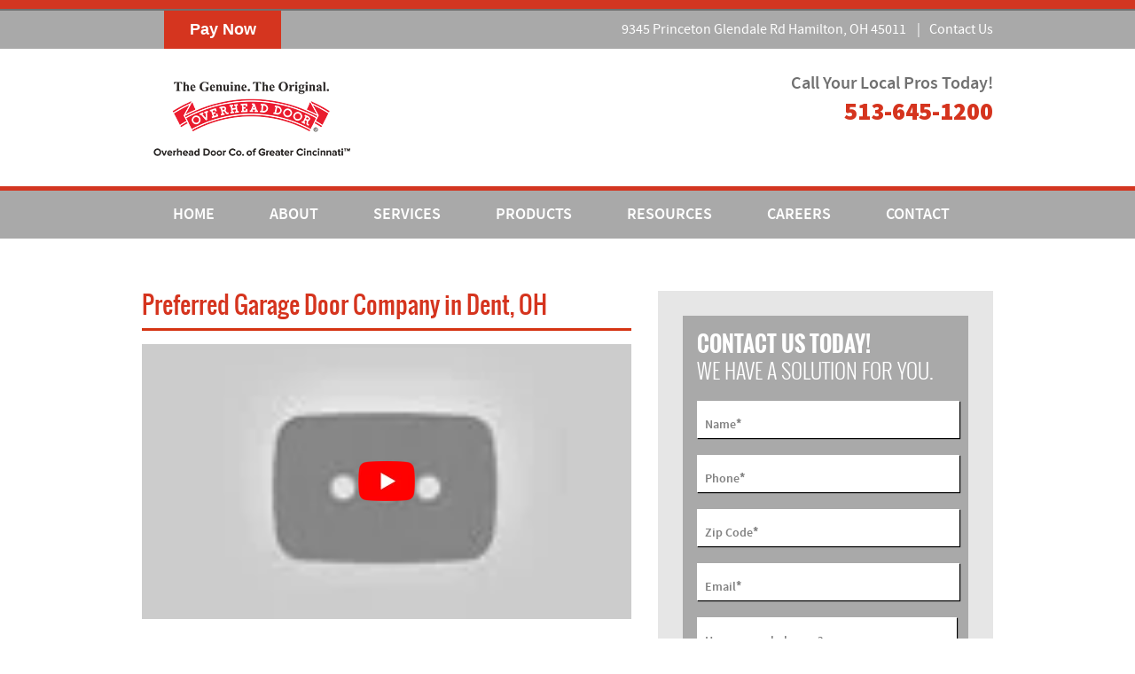

--- FILE ---
content_type: text/html; charset=UTF-8
request_url: https://www.overheaddoorcincy.com/service-area/garage-doors/dent-oh
body_size: 32505
content:

<!DOCTYPE html>
<!--[if IE 6]>
<html id="ie6" lang="en-US" prefix="og: http://ogp.me/ns# fb: http://ogp.me/ns/fb# article: http://ogp.me/ns/article#">
<![endif]-->
<!--[if IE 7]>
<html id="ie7" lang="en-US" prefix="og: http://ogp.me/ns# fb: http://ogp.me/ns/fb# article: http://ogp.me/ns/article#">
<![endif]-->
<!--[if IE 8]>
<html id="ie8" lang="en-US" prefix="og: http://ogp.me/ns# fb: http://ogp.me/ns/fb# article: http://ogp.me/ns/article#">
<![endif]-->
<!--[if !(IE 6) & !(IE 7) & !(IE 8)]><!-->
<html lang="en-US" prefix="og: http://ogp.me/ns# fb: http://ogp.me/ns/fb# article: http://ogp.me/ns/article#">
<!--<![endif]-->
<head> <script type="text/javascript">
/* <![CDATA[ */
 var gform;gform||(document.addEventListener("gform_main_scripts_loaded",function(){gform.scriptsLoaded=!0}),document.addEventListener("gform/theme/scripts_loaded",function(){gform.themeScriptsLoaded=!0}),window.addEventListener("DOMContentLoaded",function(){gform.domLoaded=!0}),gform={domLoaded:!1,scriptsLoaded:!1,themeScriptsLoaded:!1,isFormEditor:()=>"function"==typeof InitializeEditor,callIfLoaded:function(o){return!(!gform.domLoaded||!gform.scriptsLoaded||!gform.themeScriptsLoaded&&!gform.isFormEditor()||(gform.isFormEditor()&&console.warn("The use of gform.initializeOnLoaded() is deprecated in the form editor context and will be removed in Gravity Forms 3.1."),o(),0))},initializeOnLoaded:function(o){gform.callIfLoaded(o)||(document.addEventListener("gform_main_scripts_loaded",()=>{gform.scriptsLoaded=!0,gform.callIfLoaded(o)}),document.addEventListener("gform/theme/scripts_loaded",()=>{gform.themeScriptsLoaded=!0,gform.callIfLoaded(o)}),window.addEventListener("DOMContentLoaded",()=>{gform.domLoaded=!0,gform.callIfLoaded(o)}))},hooks:{action:{},filter:{}},addAction:function(o,r,e,t){gform.addHook("action",o,r,e,t)},addFilter:function(o,r,e,t){gform.addHook("filter",o,r,e,t)},doAction:function(o){gform.doHook("action",o,arguments)},applyFilters:function(o){return gform.doHook("filter",o,arguments)},removeAction:function(o,r){gform.removeHook("action",o,r)},removeFilter:function(o,r,e){gform.removeHook("filter",o,r,e)},addHook:function(o,r,e,t,n){null==gform.hooks[o][r]&&(gform.hooks[o][r]=[]);var d=gform.hooks[o][r];null==n&&(n=r+"_"+d.length),gform.hooks[o][r].push({tag:n,callable:e,priority:t=null==t?10:t})},doHook:function(r,o,e){var t;if(e=Array.prototype.slice.call(e,1),null!=gform.hooks[r][o]&&((o=gform.hooks[r][o]).sort(function(o,r){return o.priority-r.priority}),o.forEach(function(o){"function"!=typeof(t=o.callable)&&(t=window[t]),"action"==r?t.apply(null,e):e[0]=t.apply(null,e)})),"filter"==r)return e[0]},removeHook:function(o,r,t,n){var e;null!=gform.hooks[o][r]&&(e=(e=gform.hooks[o][r]).filter(function(o,r,e){return!!(null!=n&&n!=o.tag||null!=t&&t!=o.priority)}),gform.hooks[o][r]=e)}}); 
/* ]]> */
</script>
<meta charset="UTF-8" /><script>if(navigator.userAgent.match(/MSIE|Internet Explorer/i)||navigator.userAgent.match(/Trident\/7\..*?rv:11/i)){var href=document.location.href;if(!href.match(/[?&]nowprocket/)){if(href.indexOf("?")==-1){if(href.indexOf("#")==-1){document.location.href=href+"?nowprocket=1"}else{document.location.href=href.replace("#","?nowprocket=1#")}}else{if(href.indexOf("#")==-1){document.location.href=href+"&nowprocket=1"}else{document.location.href=href.replace("#","&nowprocket=1#")}}}}</script><script>(()=>{class RocketLazyLoadScripts{constructor(){this.v="2.0.3",this.userEvents=["keydown","keyup","mousedown","mouseup","mousemove","mouseover","mouseenter","mouseout","mouseleave","touchmove","touchstart","touchend","touchcancel","wheel","click","dblclick","input","visibilitychange"],this.attributeEvents=["onblur","onclick","oncontextmenu","ondblclick","onfocus","onmousedown","onmouseenter","onmouseleave","onmousemove","onmouseout","onmouseover","onmouseup","onmousewheel","onscroll","onsubmit"]}async t(){this.i(),this.o(),/iP(ad|hone)/.test(navigator.userAgent)&&this.h(),this.u(),this.l(this),this.m(),this.k(this),this.p(this),this._(),await Promise.all([this.R(),this.L()]),this.lastBreath=Date.now(),this.S(this),this.P(),this.D(),this.O(),this.M(),await this.C(this.delayedScripts.normal),await this.C(this.delayedScripts.defer),await this.C(this.delayedScripts.async),this.F("domReady"),await this.T(),await this.j(),await this.I(),this.F("windowLoad"),await this.A(),window.dispatchEvent(new Event("rocket-allScriptsLoaded")),this.everythingLoaded=!0,this.lastTouchEnd&&await new Promise((t=>setTimeout(t,500-Date.now()+this.lastTouchEnd))),this.H(),this.F("all"),this.U(),this.W()}i(){this.CSPIssue=sessionStorage.getItem("rocketCSPIssue"),document.addEventListener("securitypolicyviolation",(t=>{this.CSPIssue||"script-src-elem"!==t.violatedDirective||"data"!==t.blockedURI||(this.CSPIssue=!0,sessionStorage.setItem("rocketCSPIssue",!0))}),{isRocket:!0})}o(){window.addEventListener("pageshow",(t=>{this.persisted=t.persisted,this.realWindowLoadedFired=!0}),{isRocket:!0}),window.addEventListener("pagehide",(()=>{this.onFirstUserAction=null}),{isRocket:!0})}h(){let t;function e(e){t=e}window.addEventListener("touchstart",e,{isRocket:!0}),window.addEventListener("touchend",(function i(o){Math.abs(o.changedTouches[0].pageX-t.changedTouches[0].pageX)<10&&Math.abs(o.changedTouches[0].pageY-t.changedTouches[0].pageY)<10&&o.timeStamp-t.timeStamp<200&&(o.target.dispatchEvent(new PointerEvent("click",{target:o.target,bubbles:!0,cancelable:!0,detail:1})),event.preventDefault(),window.removeEventListener("touchstart",e,{isRocket:!0}),window.removeEventListener("touchend",i,{isRocket:!0}))}),{isRocket:!0})}q(t){this.userActionTriggered||("mousemove"!==t.type||this.firstMousemoveIgnored?"keyup"===t.type||"mouseover"===t.type||"mouseout"===t.type||(this.userActionTriggered=!0,this.onFirstUserAction&&this.onFirstUserAction()):this.firstMousemoveIgnored=!0),"click"===t.type&&t.preventDefault(),this.savedUserEvents.length>0&&(t.stopPropagation(),t.stopImmediatePropagation()),"touchstart"===this.lastEvent&&"touchend"===t.type&&(this.lastTouchEnd=Date.now()),"click"===t.type&&(this.lastTouchEnd=0),this.lastEvent=t.type,this.savedUserEvents.push(t)}u(){this.savedUserEvents=[],this.userEventHandler=this.q.bind(this),this.userEvents.forEach((t=>window.addEventListener(t,this.userEventHandler,{passive:!1,isRocket:!0})))}U(){this.userEvents.forEach((t=>window.removeEventListener(t,this.userEventHandler,{passive:!1,isRocket:!0}))),this.savedUserEvents.forEach((t=>{t.target.dispatchEvent(new window[t.constructor.name](t.type,t))}))}m(){this.eventsMutationObserver=new MutationObserver((t=>{const e="return false";for(const i of t){if("attributes"===i.type){const t=i.target.getAttribute(i.attributeName);t&&t!==e&&(i.target.setAttribute("data-rocket-"+i.attributeName,t),i.target["rocket"+i.attributeName]=new Function("event",t),i.target.setAttribute(i.attributeName,e))}"childList"===i.type&&i.addedNodes.forEach((t=>{if(t.nodeType===Node.ELEMENT_NODE)for(const i of t.attributes)this.attributeEvents.includes(i.name)&&i.value&&""!==i.value&&(t.setAttribute("data-rocket-"+i.name,i.value),t["rocket"+i.name]=new Function("event",i.value),t.setAttribute(i.name,e))}))}})),this.eventsMutationObserver.observe(document,{subtree:!0,childList:!0,attributeFilter:this.attributeEvents})}H(){this.eventsMutationObserver.disconnect(),this.attributeEvents.forEach((t=>{document.querySelectorAll("[data-rocket-"+t+"]").forEach((e=>{e.setAttribute(t,e.getAttribute("data-rocket-"+t)),e.removeAttribute("data-rocket-"+t)}))}))}k(t){Object.defineProperty(HTMLElement.prototype,"onclick",{get(){return this.rocketonclick||null},set(e){this.rocketonclick=e,this.setAttribute(t.everythingLoaded?"onclick":"data-rocket-onclick","this.rocketonclick(event)")}})}S(t){function e(e,i){let o=e[i];e[i]=null,Object.defineProperty(e,i,{get:()=>o,set(s){t.everythingLoaded?o=s:e["rocket"+i]=o=s}})}e(document,"onreadystatechange"),e(window,"onload"),e(window,"onpageshow");try{Object.defineProperty(document,"readyState",{get:()=>t.rocketReadyState,set(e){t.rocketReadyState=e},configurable:!0}),document.readyState="loading"}catch(t){console.log("WPRocket DJE readyState conflict, bypassing")}}l(t){this.originalAddEventListener=EventTarget.prototype.addEventListener,this.originalRemoveEventListener=EventTarget.prototype.removeEventListener,this.savedEventListeners=[],EventTarget.prototype.addEventListener=function(e,i,o){o&&o.isRocket||!t.B(e,this)&&!t.userEvents.includes(e)||t.B(e,this)&&!t.userActionTriggered||e.startsWith("rocket-")||t.everythingLoaded?t.originalAddEventListener.call(this,e,i,o):t.savedEventListeners.push({target:this,remove:!1,type:e,func:i,options:o})},EventTarget.prototype.removeEventListener=function(e,i,o){o&&o.isRocket||!t.B(e,this)&&!t.userEvents.includes(e)||t.B(e,this)&&!t.userActionTriggered||e.startsWith("rocket-")||t.everythingLoaded?t.originalRemoveEventListener.call(this,e,i,o):t.savedEventListeners.push({target:this,remove:!0,type:e,func:i,options:o})}}F(t){"all"===t&&(EventTarget.prototype.addEventListener=this.originalAddEventListener,EventTarget.prototype.removeEventListener=this.originalRemoveEventListener),this.savedEventListeners=this.savedEventListeners.filter((e=>{let i=e.type,o=e.target||window;return"domReady"===t&&"DOMContentLoaded"!==i&&"readystatechange"!==i||("windowLoad"===t&&"load"!==i&&"readystatechange"!==i&&"pageshow"!==i||(this.B(i,o)&&(i="rocket-"+i),e.remove?o.removeEventListener(i,e.func,e.options):o.addEventListener(i,e.func,e.options),!1))}))}p(t){let e;function i(e){return t.everythingLoaded?e:e.split(" ").map((t=>"load"===t||t.startsWith("load.")?"rocket-jquery-load":t)).join(" ")}function o(o){function s(e){const s=o.fn[e];o.fn[e]=o.fn.init.prototype[e]=function(){return this[0]===window&&t.userActionTriggered&&("string"==typeof arguments[0]||arguments[0]instanceof String?arguments[0]=i(arguments[0]):"object"==typeof arguments[0]&&Object.keys(arguments[0]).forEach((t=>{const e=arguments[0][t];delete arguments[0][t],arguments[0][i(t)]=e}))),s.apply(this,arguments),this}}if(o&&o.fn&&!t.allJQueries.includes(o)){const e={DOMContentLoaded:[],"rocket-DOMContentLoaded":[]};for(const t in e)document.addEventListener(t,(()=>{e[t].forEach((t=>t()))}),{isRocket:!0});o.fn.ready=o.fn.init.prototype.ready=function(i){function s(){parseInt(o.fn.jquery)>2?setTimeout((()=>i.bind(document)(o))):i.bind(document)(o)}return t.realDomReadyFired?!t.userActionTriggered||t.fauxDomReadyFired?s():e["rocket-DOMContentLoaded"].push(s):e.DOMContentLoaded.push(s),o([])},s("on"),s("one"),s("off"),t.allJQueries.push(o)}e=o}t.allJQueries=[],o(window.jQuery),Object.defineProperty(window,"jQuery",{get:()=>e,set(t){o(t)}})}P(){const t=new Map;document.write=document.writeln=function(e){const i=document.currentScript,o=document.createRange(),s=i.parentElement;let n=t.get(i);void 0===n&&(n=i.nextSibling,t.set(i,n));const c=document.createDocumentFragment();o.setStart(c,0),c.appendChild(o.createContextualFragment(e)),s.insertBefore(c,n)}}async R(){return new Promise((t=>{this.userActionTriggered?t():this.onFirstUserAction=t}))}async L(){return new Promise((t=>{document.addEventListener("DOMContentLoaded",(()=>{this.realDomReadyFired=!0,t()}),{isRocket:!0})}))}async I(){return this.realWindowLoadedFired?Promise.resolve():new Promise((t=>{window.addEventListener("load",t,{isRocket:!0})}))}M(){this.pendingScripts=[];this.scriptsMutationObserver=new MutationObserver((t=>{for(const e of t)e.addedNodes.forEach((t=>{"SCRIPT"!==t.tagName||t.noModule||t.isWPRocket||this.pendingScripts.push({script:t,promise:new Promise((e=>{const i=()=>{const i=this.pendingScripts.findIndex((e=>e.script===t));i>=0&&this.pendingScripts.splice(i,1),e()};t.addEventListener("load",i,{isRocket:!0}),t.addEventListener("error",i,{isRocket:!0}),setTimeout(i,1e3)}))})}))})),this.scriptsMutationObserver.observe(document,{childList:!0,subtree:!0})}async j(){await this.J(),this.pendingScripts.length?(await this.pendingScripts[0].promise,await this.j()):this.scriptsMutationObserver.disconnect()}D(){this.delayedScripts={normal:[],async:[],defer:[]},document.querySelectorAll("script[type$=rocketlazyloadscript]").forEach((t=>{t.hasAttribute("data-rocket-src")?t.hasAttribute("async")&&!1!==t.async?this.delayedScripts.async.push(t):t.hasAttribute("defer")&&!1!==t.defer||"module"===t.getAttribute("data-rocket-type")?this.delayedScripts.defer.push(t):this.delayedScripts.normal.push(t):this.delayedScripts.normal.push(t)}))}async _(){await this.L();let t=[];document.querySelectorAll("script[type$=rocketlazyloadscript][data-rocket-src]").forEach((e=>{let i=e.getAttribute("data-rocket-src");if(i&&!i.startsWith("data:")){i.startsWith("//")&&(i=location.protocol+i);try{const o=new URL(i).origin;o!==location.origin&&t.push({src:o,crossOrigin:e.crossOrigin||"module"===e.getAttribute("data-rocket-type")})}catch(t){}}})),t=[...new Map(t.map((t=>[JSON.stringify(t),t]))).values()],this.N(t,"preconnect")}async $(t){if(await this.G(),!0!==t.noModule||!("noModule"in HTMLScriptElement.prototype))return new Promise((e=>{let i;function o(){(i||t).setAttribute("data-rocket-status","executed"),e()}try{if(navigator.userAgent.includes("Firefox/")||""===navigator.vendor||this.CSPIssue)i=document.createElement("script"),[...t.attributes].forEach((t=>{let e=t.nodeName;"type"!==e&&("data-rocket-type"===e&&(e="type"),"data-rocket-src"===e&&(e="src"),i.setAttribute(e,t.nodeValue))})),t.text&&(i.text=t.text),t.nonce&&(i.nonce=t.nonce),i.hasAttribute("src")?(i.addEventListener("load",o,{isRocket:!0}),i.addEventListener("error",(()=>{i.setAttribute("data-rocket-status","failed-network"),e()}),{isRocket:!0}),setTimeout((()=>{i.isConnected||e()}),1)):(i.text=t.text,o()),i.isWPRocket=!0,t.parentNode.replaceChild(i,t);else{const i=t.getAttribute("data-rocket-type"),s=t.getAttribute("data-rocket-src");i?(t.type=i,t.removeAttribute("data-rocket-type")):t.removeAttribute("type"),t.addEventListener("load",o,{isRocket:!0}),t.addEventListener("error",(i=>{this.CSPIssue&&i.target.src.startsWith("data:")?(console.log("WPRocket: CSP fallback activated"),t.removeAttribute("src"),this.$(t).then(e)):(t.setAttribute("data-rocket-status","failed-network"),e())}),{isRocket:!0}),s?(t.fetchPriority="high",t.removeAttribute("data-rocket-src"),t.src=s):t.src="data:text/javascript;base64,"+window.btoa(unescape(encodeURIComponent(t.text)))}}catch(i){t.setAttribute("data-rocket-status","failed-transform"),e()}}));t.setAttribute("data-rocket-status","skipped")}async C(t){const e=t.shift();return e?(e.isConnected&&await this.$(e),this.C(t)):Promise.resolve()}O(){this.N([...this.delayedScripts.normal,...this.delayedScripts.defer,...this.delayedScripts.async],"preload")}N(t,e){this.trash=this.trash||[];let i=!0;var o=document.createDocumentFragment();t.forEach((t=>{const s=t.getAttribute&&t.getAttribute("data-rocket-src")||t.src;if(s&&!s.startsWith("data:")){const n=document.createElement("link");n.href=s,n.rel=e,"preconnect"!==e&&(n.as="script",n.fetchPriority=i?"high":"low"),t.getAttribute&&"module"===t.getAttribute("data-rocket-type")&&(n.crossOrigin=!0),t.crossOrigin&&(n.crossOrigin=t.crossOrigin),t.integrity&&(n.integrity=t.integrity),t.nonce&&(n.nonce=t.nonce),o.appendChild(n),this.trash.push(n),i=!1}})),document.head.appendChild(o)}W(){this.trash.forEach((t=>t.remove()))}async T(){try{document.readyState="interactive"}catch(t){}this.fauxDomReadyFired=!0;try{await this.G(),document.dispatchEvent(new Event("rocket-readystatechange")),await this.G(),document.rocketonreadystatechange&&document.rocketonreadystatechange(),await this.G(),document.dispatchEvent(new Event("rocket-DOMContentLoaded")),await this.G(),window.dispatchEvent(new Event("rocket-DOMContentLoaded"))}catch(t){console.error(t)}}async A(){try{document.readyState="complete"}catch(t){}try{await this.G(),document.dispatchEvent(new Event("rocket-readystatechange")),await this.G(),document.rocketonreadystatechange&&document.rocketonreadystatechange(),await this.G(),window.dispatchEvent(new Event("rocket-load")),await this.G(),window.rocketonload&&window.rocketonload(),await this.G(),this.allJQueries.forEach((t=>t(window).trigger("rocket-jquery-load"))),await this.G();const t=new Event("rocket-pageshow");t.persisted=this.persisted,window.dispatchEvent(t),await this.G(),window.rocketonpageshow&&window.rocketonpageshow({persisted:this.persisted})}catch(t){console.error(t)}}async G(){Date.now()-this.lastBreath>45&&(await this.J(),this.lastBreath=Date.now())}async J(){return document.hidden?new Promise((t=>setTimeout(t))):new Promise((t=>requestAnimationFrame(t)))}B(t,e){return e===document&&"readystatechange"===t||(e===document&&"DOMContentLoaded"===t||(e===window&&"DOMContentLoaded"===t||(e===window&&"load"===t||e===window&&"pageshow"===t)))}static run(){(new RocketLazyLoadScripts).t()}}RocketLazyLoadScripts.run()})();</script>
<!--noptimize-->
<!-- start Omniconvert.com code -->
<link rel="dns-prefetch" href="//app.omniconvert.com"/> 
<script type="rocketlazyloadscript" data-rocket-type="text/javascript" data-rocket-src="//cdn.omniconvert.com/js/cb06361.js" data-rocket-defer defer></script>
<!-- end Omniconvert.com code -->
<!--/noptimize-->

<meta name="viewport" content="width=device-width" />
<meta name="format-detection" content="telephone=no">
<title>Garage Door Installation &amp; Repair in Dent, OH | Call Today!</title>
<link crossorigin data-rocket-preconnect href="https://fonts.googleapis.com" rel="preconnect">
<link data-rocket-preload as="style" href="https://fonts.googleapis.com/css2?family=Open+Sans&#038;display=swap" rel="preload">
<link href="https://fonts.googleapis.com/css2?family=Open+Sans&#038;display=swap" media="print" onload="this.media=&#039;all&#039;" rel="stylesheet">
<noscript><link rel="stylesheet" href="https://fonts.googleapis.com/css2?family=Open+Sans&#038;display=swap"></noscript>
	
	<link rel="shortcut icon" href="https://www.overheaddoorcincy.com/wp-content/themes/ibp-2015/images/the-gen-2.png" />
	
 <link data-minify="1" rel="stylesheet" type="text/css" media="all" href="https://www.overheaddoorcincy.com/wp-content/cache/min/1/wp-content/themes/ibp-2015/select.css?ver=1757816411" />
<link rel="profile" href="http://gmpg.org/xfn/11" />
<link data-minify="1" rel="stylesheet" type="text/css" media="all" href="https://www.overheaddoorcincy.com/wp-content/cache/min/1/wp-content/themes/ibp-2015/style.css?ver=1757816411" />
<link rel="pingback" href="https://www.overheaddoorcincy.com/xmlrpc.php" />
<link rel="stylesheet" media="(max-width: 1024px)" href="https://www.overheaddoorcincy.com/wp-content/themes/ibp-2015/responsive/max-width-1024.css" type="text/css">
<link rel="stylesheet" media="(max-width: 979px)" href="https://www.overheaddoorcincy.com/wp-content/themes/ibp-2015/responsive/max-width-979.css" type="text/css">
<link rel="stylesheet" media="(min-width: 768px) and (max-width: 979px)" href="https://www.overheaddoorcincy.com/wp-content/themes/ibp-2015/responsive/min-width-768X979.css" type="text/css">
<link rel="stylesheet" media="(max-width: 767px)" href="https://www.overheaddoorcincy.com/wp-content/themes/ibp-2015/responsive/max-width-767.css" type="text/css">
<link data-minify="1" rel="stylesheet" href="https://www.overheaddoorcincy.com/wp-content/cache/min/1/wp-content/themes/ibp-2015/fancybox/jquery.fancybox.css?ver=1757816411" type="text/css">

<link data-minify="1" href="https://www.overheaddoorcincy.com/wp-content/cache/min/1/wp-content/themes/ibp-2015/css/tables.css?ver=1757816411" rel="stylesheet" type="text/css" />


<link data-minify="1" href="https://www.overheaddoorcincy.com/wp-content/cache/min/1/wp-content/themes/ibp-2015/css/styling.css?ver=1757816411" rel="stylesheet" type="text/css" />

<!--[if lt IE 9]>
<script src="https://www.overheaddoorcincy.com/wp-content/themes/ibp-2015/js/html5.js" type="text/javascript"></script>
<![endif]-->
<meta name='robots' content='max-image-preview:large' />

<!-- SEO Ultimate (http://www.seodesignsolutions.com/wordpress-seo/) -->
	<meta name="description" content="Need a new garage door for your home or business in Dent, Ohio? Contact Overhead Door Co. of Greater Cincinnati, a top company in the area." />
	<meta property="og:title" content="Preferred Garage Door Company in Dent, OH" />
	<meta property="og:description" content="Need a new garage door for your home or business in Dent, Ohio? Contact Overhead Door Co. of Greater Cincinnati, a top company in the area." />
	<meta property="og:url" content="https://www.overheaddoorcincy.com/service-area/garage-doors/dent-oh" />
	<meta property="og:site_name" content="Overhead Door Co. of Greater Cincinnati" />
<!-- /SEO Ultimate -->

<link href='https://fonts.gstatic.com' crossorigin rel='preconnect' />
<link data-minify="1" rel='stylesheet' id='dashicons-css' href='https://www.overheaddoorcincy.com/wp-content/cache/min/1/wp-includes/css/dashicons.min.css?ver=1757816411' type='text/css' media='all' />
<link data-minify="1" rel='stylesheet' id='thickbox-css' href='https://www.overheaddoorcincy.com/wp-content/cache/min/1/wp-includes/js/thickbox/thickbox.css?ver=1757816411' type='text/css' media='all' />
<style id='wp-emoji-styles-inline-css' type='text/css'>

	img.wp-smiley, img.emoji {
		display: inline !important;
		border: none !important;
		box-shadow: none !important;
		height: 1em !important;
		width: 1em !important;
		margin: 0 0.07em !important;
		vertical-align: -0.1em !important;
		background: none !important;
		padding: 0 !important;
	}
</style>
<style id='classic-theme-styles-inline-css' type='text/css'>
/*! This file is auto-generated */
.wp-block-button__link{color:#fff;background-color:#32373c;border-radius:9999px;box-shadow:none;text-decoration:none;padding:calc(.667em + 2px) calc(1.333em + 2px);font-size:1.125em}.wp-block-file__button{background:#32373c;color:#fff;text-decoration:none}
</style>
<style id='global-styles-inline-css' type='text/css'>
:root{--wp--preset--aspect-ratio--square: 1;--wp--preset--aspect-ratio--4-3: 4/3;--wp--preset--aspect-ratio--3-4: 3/4;--wp--preset--aspect-ratio--3-2: 3/2;--wp--preset--aspect-ratio--2-3: 2/3;--wp--preset--aspect-ratio--16-9: 16/9;--wp--preset--aspect-ratio--9-16: 9/16;--wp--preset--color--black: #000000;--wp--preset--color--cyan-bluish-gray: #abb8c3;--wp--preset--color--white: #ffffff;--wp--preset--color--pale-pink: #f78da7;--wp--preset--color--vivid-red: #cf2e2e;--wp--preset--color--luminous-vivid-orange: #ff6900;--wp--preset--color--luminous-vivid-amber: #fcb900;--wp--preset--color--light-green-cyan: #7bdcb5;--wp--preset--color--vivid-green-cyan: #00d084;--wp--preset--color--pale-cyan-blue: #8ed1fc;--wp--preset--color--vivid-cyan-blue: #0693e3;--wp--preset--color--vivid-purple: #9b51e0;--wp--preset--gradient--vivid-cyan-blue-to-vivid-purple: linear-gradient(135deg,rgba(6,147,227,1) 0%,rgb(155,81,224) 100%);--wp--preset--gradient--light-green-cyan-to-vivid-green-cyan: linear-gradient(135deg,rgb(122,220,180) 0%,rgb(0,208,130) 100%);--wp--preset--gradient--luminous-vivid-amber-to-luminous-vivid-orange: linear-gradient(135deg,rgba(252,185,0,1) 0%,rgba(255,105,0,1) 100%);--wp--preset--gradient--luminous-vivid-orange-to-vivid-red: linear-gradient(135deg,rgba(255,105,0,1) 0%,rgb(207,46,46) 100%);--wp--preset--gradient--very-light-gray-to-cyan-bluish-gray: linear-gradient(135deg,rgb(238,238,238) 0%,rgb(169,184,195) 100%);--wp--preset--gradient--cool-to-warm-spectrum: linear-gradient(135deg,rgb(74,234,220) 0%,rgb(151,120,209) 20%,rgb(207,42,186) 40%,rgb(238,44,130) 60%,rgb(251,105,98) 80%,rgb(254,248,76) 100%);--wp--preset--gradient--blush-light-purple: linear-gradient(135deg,rgb(255,206,236) 0%,rgb(152,150,240) 100%);--wp--preset--gradient--blush-bordeaux: linear-gradient(135deg,rgb(254,205,165) 0%,rgb(254,45,45) 50%,rgb(107,0,62) 100%);--wp--preset--gradient--luminous-dusk: linear-gradient(135deg,rgb(255,203,112) 0%,rgb(199,81,192) 50%,rgb(65,88,208) 100%);--wp--preset--gradient--pale-ocean: linear-gradient(135deg,rgb(255,245,203) 0%,rgb(182,227,212) 50%,rgb(51,167,181) 100%);--wp--preset--gradient--electric-grass: linear-gradient(135deg,rgb(202,248,128) 0%,rgb(113,206,126) 100%);--wp--preset--gradient--midnight: linear-gradient(135deg,rgb(2,3,129) 0%,rgb(40,116,252) 100%);--wp--preset--font-size--small: 13px;--wp--preset--font-size--medium: 20px;--wp--preset--font-size--large: 36px;--wp--preset--font-size--x-large: 42px;--wp--preset--spacing--20: 0.44rem;--wp--preset--spacing--30: 0.67rem;--wp--preset--spacing--40: 1rem;--wp--preset--spacing--50: 1.5rem;--wp--preset--spacing--60: 2.25rem;--wp--preset--spacing--70: 3.38rem;--wp--preset--spacing--80: 5.06rem;--wp--preset--shadow--natural: 6px 6px 9px rgba(0, 0, 0, 0.2);--wp--preset--shadow--deep: 12px 12px 50px rgba(0, 0, 0, 0.4);--wp--preset--shadow--sharp: 6px 6px 0px rgba(0, 0, 0, 0.2);--wp--preset--shadow--outlined: 6px 6px 0px -3px rgba(255, 255, 255, 1), 6px 6px rgba(0, 0, 0, 1);--wp--preset--shadow--crisp: 6px 6px 0px rgba(0, 0, 0, 1);}:where(.is-layout-flex){gap: 0.5em;}:where(.is-layout-grid){gap: 0.5em;}body .is-layout-flex{display: flex;}.is-layout-flex{flex-wrap: wrap;align-items: center;}.is-layout-flex > :is(*, div){margin: 0;}body .is-layout-grid{display: grid;}.is-layout-grid > :is(*, div){margin: 0;}:where(.wp-block-columns.is-layout-flex){gap: 2em;}:where(.wp-block-columns.is-layout-grid){gap: 2em;}:where(.wp-block-post-template.is-layout-flex){gap: 1.25em;}:where(.wp-block-post-template.is-layout-grid){gap: 1.25em;}.has-black-color{color: var(--wp--preset--color--black) !important;}.has-cyan-bluish-gray-color{color: var(--wp--preset--color--cyan-bluish-gray) !important;}.has-white-color{color: var(--wp--preset--color--white) !important;}.has-pale-pink-color{color: var(--wp--preset--color--pale-pink) !important;}.has-vivid-red-color{color: var(--wp--preset--color--vivid-red) !important;}.has-luminous-vivid-orange-color{color: var(--wp--preset--color--luminous-vivid-orange) !important;}.has-luminous-vivid-amber-color{color: var(--wp--preset--color--luminous-vivid-amber) !important;}.has-light-green-cyan-color{color: var(--wp--preset--color--light-green-cyan) !important;}.has-vivid-green-cyan-color{color: var(--wp--preset--color--vivid-green-cyan) !important;}.has-pale-cyan-blue-color{color: var(--wp--preset--color--pale-cyan-blue) !important;}.has-vivid-cyan-blue-color{color: var(--wp--preset--color--vivid-cyan-blue) !important;}.has-vivid-purple-color{color: var(--wp--preset--color--vivid-purple) !important;}.has-black-background-color{background-color: var(--wp--preset--color--black) !important;}.has-cyan-bluish-gray-background-color{background-color: var(--wp--preset--color--cyan-bluish-gray) !important;}.has-white-background-color{background-color: var(--wp--preset--color--white) !important;}.has-pale-pink-background-color{background-color: var(--wp--preset--color--pale-pink) !important;}.has-vivid-red-background-color{background-color: var(--wp--preset--color--vivid-red) !important;}.has-luminous-vivid-orange-background-color{background-color: var(--wp--preset--color--luminous-vivid-orange) !important;}.has-luminous-vivid-amber-background-color{background-color: var(--wp--preset--color--luminous-vivid-amber) !important;}.has-light-green-cyan-background-color{background-color: var(--wp--preset--color--light-green-cyan) !important;}.has-vivid-green-cyan-background-color{background-color: var(--wp--preset--color--vivid-green-cyan) !important;}.has-pale-cyan-blue-background-color{background-color: var(--wp--preset--color--pale-cyan-blue) !important;}.has-vivid-cyan-blue-background-color{background-color: var(--wp--preset--color--vivid-cyan-blue) !important;}.has-vivid-purple-background-color{background-color: var(--wp--preset--color--vivid-purple) !important;}.has-black-border-color{border-color: var(--wp--preset--color--black) !important;}.has-cyan-bluish-gray-border-color{border-color: var(--wp--preset--color--cyan-bluish-gray) !important;}.has-white-border-color{border-color: var(--wp--preset--color--white) !important;}.has-pale-pink-border-color{border-color: var(--wp--preset--color--pale-pink) !important;}.has-vivid-red-border-color{border-color: var(--wp--preset--color--vivid-red) !important;}.has-luminous-vivid-orange-border-color{border-color: var(--wp--preset--color--luminous-vivid-orange) !important;}.has-luminous-vivid-amber-border-color{border-color: var(--wp--preset--color--luminous-vivid-amber) !important;}.has-light-green-cyan-border-color{border-color: var(--wp--preset--color--light-green-cyan) !important;}.has-vivid-green-cyan-border-color{border-color: var(--wp--preset--color--vivid-green-cyan) !important;}.has-pale-cyan-blue-border-color{border-color: var(--wp--preset--color--pale-cyan-blue) !important;}.has-vivid-cyan-blue-border-color{border-color: var(--wp--preset--color--vivid-cyan-blue) !important;}.has-vivid-purple-border-color{border-color: var(--wp--preset--color--vivid-purple) !important;}.has-vivid-cyan-blue-to-vivid-purple-gradient-background{background: var(--wp--preset--gradient--vivid-cyan-blue-to-vivid-purple) !important;}.has-light-green-cyan-to-vivid-green-cyan-gradient-background{background: var(--wp--preset--gradient--light-green-cyan-to-vivid-green-cyan) !important;}.has-luminous-vivid-amber-to-luminous-vivid-orange-gradient-background{background: var(--wp--preset--gradient--luminous-vivid-amber-to-luminous-vivid-orange) !important;}.has-luminous-vivid-orange-to-vivid-red-gradient-background{background: var(--wp--preset--gradient--luminous-vivid-orange-to-vivid-red) !important;}.has-very-light-gray-to-cyan-bluish-gray-gradient-background{background: var(--wp--preset--gradient--very-light-gray-to-cyan-bluish-gray) !important;}.has-cool-to-warm-spectrum-gradient-background{background: var(--wp--preset--gradient--cool-to-warm-spectrum) !important;}.has-blush-light-purple-gradient-background{background: var(--wp--preset--gradient--blush-light-purple) !important;}.has-blush-bordeaux-gradient-background{background: var(--wp--preset--gradient--blush-bordeaux) !important;}.has-luminous-dusk-gradient-background{background: var(--wp--preset--gradient--luminous-dusk) !important;}.has-pale-ocean-gradient-background{background: var(--wp--preset--gradient--pale-ocean) !important;}.has-electric-grass-gradient-background{background: var(--wp--preset--gradient--electric-grass) !important;}.has-midnight-gradient-background{background: var(--wp--preset--gradient--midnight) !important;}.has-small-font-size{font-size: var(--wp--preset--font-size--small) !important;}.has-medium-font-size{font-size: var(--wp--preset--font-size--medium) !important;}.has-large-font-size{font-size: var(--wp--preset--font-size--large) !important;}.has-x-large-font-size{font-size: var(--wp--preset--font-size--x-large) !important;}
:where(.wp-block-post-template.is-layout-flex){gap: 1.25em;}:where(.wp-block-post-template.is-layout-grid){gap: 1.25em;}
:where(.wp-block-columns.is-layout-flex){gap: 2em;}:where(.wp-block-columns.is-layout-grid){gap: 2em;}
:root :where(.wp-block-pullquote){font-size: 1.5em;line-height: 1.6;}
</style>
<link data-minify="1" rel='stylesheet' id='pagination-css-css' href='https://www.overheaddoorcincy.com/wp-content/cache/min/1/wp-content/plugins/ndn/css/pagination.bootstrap.min.css?ver=1757816411' type='text/css' media='all' />
<style id='pagination-css-inline-css' type='text/css'>
.pagination > li {margin-left: 0px;} #review_us_now_map { width: 100%; height: 400px; }
</style>
<style id='akismet-widget-style-inline-css' type='text/css'>

			.a-stats {
				--akismet-color-mid-green: #357b49;
				--akismet-color-white: #fff;
				--akismet-color-light-grey: #f6f7f7;

				max-width: 350px;
				width: auto;
			}

			.a-stats * {
				all: unset;
				box-sizing: border-box;
			}

			.a-stats strong {
				font-weight: 600;
			}

			.a-stats a.a-stats__link,
			.a-stats a.a-stats__link:visited,
			.a-stats a.a-stats__link:active {
				background: var(--akismet-color-mid-green);
				border: none;
				box-shadow: none;
				border-radius: 8px;
				color: var(--akismet-color-white);
				cursor: pointer;
				display: block;
				font-family: -apple-system, BlinkMacSystemFont, 'Segoe UI', 'Roboto', 'Oxygen-Sans', 'Ubuntu', 'Cantarell', 'Helvetica Neue', sans-serif;
				font-weight: 500;
				padding: 12px;
				text-align: center;
				text-decoration: none;
				transition: all 0.2s ease;
			}

			/* Extra specificity to deal with TwentyTwentyOne focus style */
			.widget .a-stats a.a-stats__link:focus {
				background: var(--akismet-color-mid-green);
				color: var(--akismet-color-white);
				text-decoration: none;
			}

			.a-stats a.a-stats__link:hover {
				filter: brightness(110%);
				box-shadow: 0 4px 12px rgba(0, 0, 0, 0.06), 0 0 2px rgba(0, 0, 0, 0.16);
			}

			.a-stats .count {
				color: var(--akismet-color-white);
				display: block;
				font-size: 1.5em;
				line-height: 1.4;
				padding: 0 13px;
				white-space: nowrap;
			}
		
</style>
<style id='rocket-lazyload-inline-css' type='text/css'>
.rll-youtube-player{position:relative;padding-bottom:56.23%;height:0;overflow:hidden;max-width:100%;}.rll-youtube-player:focus-within{outline: 2px solid currentColor;outline-offset: 5px;}.rll-youtube-player iframe{position:absolute;top:0;left:0;width:100%;height:100%;z-index:100;background:0 0}.rll-youtube-player img{bottom:0;display:block;left:0;margin:auto;max-width:100%;width:100%;position:absolute;right:0;top:0;border:none;height:auto;-webkit-transition:.4s all;-moz-transition:.4s all;transition:.4s all}.rll-youtube-player img:hover{-webkit-filter:brightness(75%)}.rll-youtube-player .play{height:100%;width:100%;left:0;top:0;position:absolute;background:url(https://www.overheaddoorcincy.com/wp-content/plugins/wp-rocket/assets/img/youtube.png) no-repeat center;background-color: transparent !important;cursor:pointer;border:none;}
</style>
<script type="rocketlazyloadscript" data-rocket-type="text/javascript" data-rocket-src="https://www.overheaddoorcincy.com/wp-includes/js/jquery/jquery.min.js?ver=3.7.1" id="jquery-core-js"></script>
<script type="rocketlazyloadscript" data-rocket-type="text/javascript" data-rocket-src="https://www.overheaddoorcincy.com/wp-includes/js/jquery/jquery-migrate.min.js?ver=3.4.1" id="jquery-migrate-js" data-rocket-defer defer></script>
<script type="text/javascript" id="thickbox-js-extra">
/* <![CDATA[ */
var thickboxL10n = {"next":"Next >","prev":"< Prev","image":"Image","of":"of","close":"Close","noiframes":"This feature requires inline frames. You have iframes disabled or your browser does not support them.","loadingAnimation":"https:\/\/www.overheaddoorcincy.com\/wp-includes\/js\/thickbox\/loadingAnimation.gif"};
/* ]]> */
</script>
<script type="rocketlazyloadscript" data-minify="1" data-rocket-type="text/javascript" data-rocket-src="https://www.overheaddoorcincy.com/wp-content/cache/min/1/wp-includes/js/thickbox/thickbox.js?ver=1757816411" id="thickbox-js" data-rocket-defer defer></script>
<script type="rocketlazyloadscript" data-minify="1" data-rocket-type="text/javascript" data-rocket-src="https://www.overheaddoorcincy.com/wp-content/cache/min/1/wp-content/plugins/citystate/vs-script.js?ver=1757816411" id="gform_vs_script-js" data-rocket-defer defer></script>
<script type="text/javascript" id="rrp-js-extra">
/* <![CDATA[ */
var rrp_settings = {"url":"https:\/\/reports.bluecorona.com","key":"242859924999257","chat_api_urls":["https:\/\/reports.bluecorona.com\/api\/242859924999257\/chat\/create\/","https:\/\/dev-reports.bluecorona.com\/api\/242859924999257\/chat\/create\/"],"fetch_campaigns_url":"https:\/\/www.overheaddoorcincy.com\/wp-admin\/admin-ajax.php?action=rrp_campaigns_handler"};
/* ]]> */
</script>
<script type="rocketlazyloadscript" data-rocket-type="text/javascript" data-rocket-src="https://www.overheaddoorcincy.com/wp-content/plugins/blue_corona_rrp/js/dist/bundle.min.js?ver=3.0.2" id="rrp-js" data-rocket-defer defer></script>
<link rel="https://api.w.org/" href="https://www.overheaddoorcincy.com/wp-json/" /><link rel="EditURI" type="application/rsd+xml" title="RSD" href="https://www.overheaddoorcincy.com/xmlrpc.php?rsd" />
<link rel="canonical" href="https://www.overheaddoorcincy.com/service-area/garage-doors/dent-oh" />
<link rel='shortlink' href='https://www.overheaddoorcincy.com/?p=342' />
<link rel="alternate" title="oEmbed (JSON)" type="application/json+oembed" href="https://www.overheaddoorcincy.com/wp-json/oembed/1.0/embed?url=https%3A%2F%2Fwww.overheaddoorcincy.com%2Fservice-area%2Fgarage-doors%2Fdent-oh" />
<link rel="alternate" title="oEmbed (XML)" type="text/xml+oembed" href="https://www.overheaddoorcincy.com/wp-json/oembed/1.0/embed?url=https%3A%2F%2Fwww.overheaddoorcincy.com%2Fservice-area%2Fgarage-doors%2Fdent-oh&#038;format=xml" />
        <script type="rocketlazyloadscript" data-rocket-type="text/javascript">
            if (typeof jQuery !== 'undefined' && typeof jQuery.migrateWarnings !== 'undefined') {
                jQuery.migrateTrace = true; // Habilitar stack traces
                jQuery.migrateMute = false; // Garantir avisos no console
            }
            let bill_timeout;

            function isBot() {
                const bots = ['crawler', 'spider', 'baidu', 'duckduckgo', 'bot', 'googlebot', 'bingbot', 'facebook', 'slurp', 'twitter', 'yahoo'];
                const userAgent = navigator.userAgent.toLowerCase();
                return bots.some(bot => userAgent.includes(bot));
            }
            const originalConsoleWarn = console.warn; // Armazenar o console.warn original
            const sentWarnings = [];
            const bill_errorQueue = [];
            const slugs = [
                "antibots", "antihacker", "bigdump-restore", "boatdealer", "cardealer",
                "database-backup", "disable-wp-sitemap", "easy-update-urls", "hide-site-title",
                "lazy-load-disable", "multidealer", "real-estate-right-now", "recaptcha-for-all",
                "reportattacks", "restore-classic-widgets", "s3cloud", "site-checkup",
                "stopbadbots", "toolsfors", "toolstruthsocial", "wp-memory", "wptools"
            ];

            function hasSlug(warningMessage) {
                return slugs.some(slug => warningMessage.includes(slug));
            }
            // Sobrescrita de console.warn para capturar avisos JQMigrate
            console.warn = function(message, ...args) {
                // Processar avisos JQMIGRATE
                if (typeof message === 'string' && message.includes('JQMIGRATE')) {
                    if (!sentWarnings.includes(message)) {
                        sentWarnings.push(message);
                        let file = 'unknown';
                        let line = '0';
                        try {
                            const stackTrace = new Error().stack.split('\n');
                            for (let i = 1; i < stackTrace.length && i < 10; i++) {
                                const match = stackTrace[i].match(/at\s+.*?\((.*):(\d+):(\d+)\)/) ||
                                    stackTrace[i].match(/at\s+(.*):(\d+):(\d+)/);
                                if (match && match[1].includes('.js') &&
                                    !match[1].includes('jquery-migrate.js') &&
                                    !match[1].includes('jquery.js')) {
                                    file = match[1];
                                    line = match[2];
                                    break;
                                }
                            }
                        } catch (e) {
                            // Ignorar erros
                        }
                        const warningMessage = message.replace('JQMIGRATE:', 'Error:').trim() + ' - URL: ' + file + ' - Line: ' + line;
                        if (!hasSlug(warningMessage)) {
                            bill_errorQueue.push(warningMessage);
                            handleErrorQueue();
                        }
                    }
                }
                // Repassar todas as mensagens para o console.warn original
                originalConsoleWarn.apply(console, [message, ...args]);
            };
            //originalConsoleWarn.apply(console, arguments);
            // Restaura o console.warn original após 6 segundos
            setTimeout(() => {
                console.warn = originalConsoleWarn;
            }, 6000);

            function handleErrorQueue() {
                // Filtrar mensagens de bots antes de processar
                if (isBot()) {
                    bill_errorQueue = []; // Limpar a fila se for bot
                    return;
                }
                if (bill_errorQueue.length >= 5) {
                    sendErrorsToServer();
                } else {
                    clearTimeout(bill_timeout);
                    bill_timeout = setTimeout(sendErrorsToServer, 7000);
                }
            }

            function sendErrorsToServer() {
                if (bill_errorQueue.length > 0) {
                    const message = bill_errorQueue.join(' | ');
                    //console.log('[Bill Catch] Enviando ao Servidor:', message); // Log temporário para depuração
                    const xhr = new XMLHttpRequest();
                    const nonce = '4daa680a15';
                    const ajax_url = 'https://www.overheaddoorcincy.com/wp-admin/admin-ajax.php?action=bill_minozzi_js_error_catched&_wpnonce=4daa680a15';
                    xhr.open('POST', encodeURI(ajax_url));
                    xhr.setRequestHeader('Content-Type', 'application/x-www-form-urlencoded');
                    xhr.send('action=bill_minozzi_js_error_catched&_wpnonce=' + nonce + '&bill_js_error_catched=' + encodeURIComponent(message));
                    // bill_errorQueue = [];
                    bill_errorQueue.length = 0; // Limpa o array sem reatribuir
                }
            }
        </script>
		<style type="text/css" id="wp-custom-css">
			.pum-title {
	font-family: Oswald-webfont !important;
	margin-bottom: 20px
}

.pum-content p {
	margin: 0px 0 20px;
}

.covid-alert {
	  display: inline-block;
    font-weight: bold;
    margin-top: 3px;
    margin-left: 25px;
}

.covid-alert a {
	color: #fff;
}
.videoWrapper {
  position: relative;
  padding-bottom: 56.25%; 
  height: 0;margin: 0 0 20px;
}
.videoWrapper iframe {
  position: absolute;
  top: 0;
  left: 0;
  width: 100%;
  height: 100%;
}

.accordion-panel-inner
{
	line-height: 17px !important;
}


/* pum-4676 design */
#pum-4676 .pum-title.popmake-title{ color: #d33621 !important; font-family: SourceSansPro-Black !important; font-size: 25px; font-weight: 600;}
#pum-4676 .pum-title.popmake-title,
#pum-4676 .pum-content.popmake-content p{margin: 15px 0 0 0; text-align: center; text-transform: uppercase;}
#pum-4676 .pum-content.popmake-content p, #pum-4676 .pum-content.popmake-content ul{color: #404040; font-family: source_sans_proregular !important; font-size: 18px; line-height: 26px; font-weight: 400; text-align:center;}
#pum-4676 .pum-content.popmake-content p > a{display: inline-block; padding: 10px 20px; color: #fff; background-color: #d33621; text-decoration: none; font-family: SourceSansPro-Bold; font-weight: 400; font-size: 20px; line-height: 25px; -webkit-transition: all 0.5s; transition: all 0.5s;}
#popmake-4676{border-radius: 100%; padding:37px 28px 28px 28px; box-shadow: 0 0 50px 1px rgb(0 0 0 / 25%) !important; border-width: 5px !important; border-color: #001932 !important; }
.pum-theme-4328 .pum-content + .pum-close{ width: 35px; height: 35px; border: none; border-radius: 26px; box-shadow: none; text-shadow: none; background-color: transparent; font-size: 35px;}
#pum-4676 h4 {color: #3D383A; font-family: SourceSansPro-Black !important; font-size: 19px; line-height: 38px; text-align: center; padding: 0 0 5px; margin: 10px 0; font-weight: 400; position: relative;}

#pum-4676 h4:before {
    position: absolute;
    left: 0;
    right: 0;
    margin: 0 auto;
    width: 197px;
    height: 3px;
    background-color: #d5341e;
    content: '';
    bottom: 0;
}

#pum-4676 .pum-content.popmake-content ul li{
    font-family: SourceSansPro-Black !important;
    font-size: 18px;
    line-height: 28px;
    font-weight: 400;
    text-align: center;
    text-transform: uppercase;    
}

#pum-4676 .popup-maker-button {
    display: inline-block;
    padding: 10px 20px;
    color: #fff;
    background-color: #d33621;
    text-decoration: none;
    font-weight: 400;
    font-size: 20px;
    line-height: 25px;
    -webkit-transition: all 0.5s;
    transition: all 0.5s;
}


#pum-4676 .popup-maker-button:hover {
  background: #001932 !important;
  transition: background 0.3s ease-in-out 0s;
  -webkit-transition: background 0.3s ease-in-out 0s;
  -ms-transition: background 0.3s ease-in-out 0s;
  -o-transition: background 0.3s ease-in-out 0s;
}

@media(max-width:520px) {
    #popmake-4676{max-width: 90% !important; min-width: 90% !important; height: auto !important; border-radius: 70px !important; -webkit-border-radius:70px !important; -ms-border-radius:70px !important; padding: 15px 15px 30px 15px!important;}
    .pum-theme-4328 .pum-title, .pum-theme-lightbox .pum-title{margin-top: 0 !important;}
    #pum-4676 h4 {line-height: 24px !important;}    
}
/* pum-4676 design */


/* header-notice-board */
.header-notice-board{padding: 5px 0; text-align:center; background-color:#d33621; font-size:12px; color:#ffffff}
.header-notice-board p,
.header-notice-board p > a{color: #ffffff;}
@media(max-width:979px){
	#phone-number{top:0; width:100%;}
	#header-wrapper{margin-top: 40px;}
}

@media(max-width:767px){
#header-wrapper .inner-header {
  padding: 15px 0 15px !important;}

}

/* header-notice-board */

.graphic-container{background: url(../wp-content/uploads/2023/11/map.jpg),#b20b03;
    background-repeat: no-repeat;
   display: block;
    justify-content: flex-end;
    align-items: center;

   background-position: center; 
    background-size: contain;
margin-top:30px;
	}
.graphic-container ul{
margin:0 0 0px 30px;
	padding:0px 10px;
}
.graphic-container ul li{
	color:#fff;
	padding:0px!important;
}
.graphic-container ul li a{
color: #FFF;
font-family: Open Sans;
font-size: 16px;
font-style: normal;
font-weight: 400;
line-height: 30px; /* 187.5% */

}

.service-container{
	display:flex;
	justify-content:flex-end;
	align-items:center;
	    padding-top: 19px;
	padding-bottom: 16px;
}

.mobile-service{
	margin-top:30px;
}
.m-service-container{
	display:block;
	justify-content:center;
background:#b20b03;
	align-items:center;
margin-top:-10px;
	padding-top: 28px;
}
.m-service-container ul li a{
color: #FFF;
font-family: Open Sans;
font-size: 16px;
font-style: normal;
font-weight: 400;
line-height: 30px;
}
.m-service-container ul li{
	color:#fff;
	padding:0px!important;
}
.m-service-container ul {
    margin: 0px 30px 20px;
}
@media (max-width:768px){
	.graphic-container{
		display:none;
	}	

}
@media (min-width:768px){
	.mobile-service{
		display:none;
	}	
}
.graphic-container .viewmore, .m-service-container .viewmore{
	padding: 0px 44px 10px;
    color: white;
    display: flex;
    justify-content: end;
}		</style>
		<noscript><style id="rocket-lazyload-nojs-css">.rll-youtube-player, [data-lazy-src]{display:none !important;}</style></noscript>
<meta name="google-site-verification" content="WM7ocl-JaZ1m39uxgW0Z4T4lnprJT1qTSZrVeuzUaO8" />
<meta name="google-site-verification" content="SuB6tyxEiLjLhzNabsPf8OlScelng29KzuxID6ex0ds" />
<meta name="msvalidate.01" content="E2E1E2AAB22F341993AD68858DA49BF8" />
<!--noptimize-->
<script type="rocketlazyloadscript">
  dataLayer = [];
</script>
<!-- Google Tag Manager -->
<script type="rocketlazyloadscript">(function(w,d,s,l,i){w[l]=w[l]||[];w[l].push({'gtm.start':
new Date().getTime(),event:'gtm.js'});var f=d.getElementsByTagName(s)[0],
j=d.createElement(s),dl=l!='dataLayer'?'&l='+l:'';j.async=true;j.src=
'https://www.googletagmanager.com/gtm.js?id='+i+dl;f.parentNode.insertBefore(j,f);
})(window,document,'script','dataLayer','GTM-WBZ665B');</script>
<!-- End Google Tag Manager -->
<!--/noptimize-->
<!-- Google tag (gtag.js) -->
<script type="rocketlazyloadscript" async data-rocket-src=""https://www.googletagmanager.com/gtag/js?id=UA-16398489-1""></script>
<script type="rocketlazyloadscript">
  window.dataLayer = window.dataLayer || [];
  function gtag(){dataLayer.push(arguments);}
  gtag('js', new Date());

	gtag('config', 'G-HXLMP9DNYR');
  gtag('config', 'UA-16398489-1');
</script>
<style id="rocket-lazyrender-inline-css">[data-wpr-lazyrender] {content-visibility: auto;}</style><meta name="generator" content="WP Rocket 3.19.0.1" data-wpr-features="wpr_delay_js wpr_defer_js wpr_minify_js wpr_lazyload_images wpr_lazyload_iframes wpr_preconnect_external_domains wpr_automatic_lazy_rendering wpr_image_dimensions wpr_cache_webp wpr_minify_css wpr_cdn wpr_preload_links wpr_desktop" /></head>

<body class="servicearea-template-default single single-servicearea postid-342 single-author singular two-column right-sidebar">
<!-- Google Tag Manager (noscript) -->
<noscript><iframe src="https://www.googletagmanager.com/ns.html?id=GTM-WBZ665B"
height="0" width="0" style="display:none;visibility:hidden"></iframe></noscript>
<!-- End Google Tag Manager (noscript) -->
<div  id="container">
<!--header-->
<div  class="header-container">
<div  id="header-wrapper">
	<div class="header-notice-board"><div  class="container"></div></div>
<div id="phone-number"><a href="tel:5136451200">513-645-1200</a></div>
<div class="top-header">
  <div class="container">
<!--   <div class="pay-now-header"><form action="https://epayment.epymtservice.com/epay.jhtml" method="post" target="_blank"><input type="hidden" name="productCode" value="141"><input type="hidden" name="billerId" value="IBP"><input type="hidden" name="billerGroupId" value="IBP"><input type="hidden" name="disallowLogin" value="N"><input class="pay-button header-pay-now" type="submit" value="Pay Now" data-uw-rm-form="fx" aria-label="Submit button" data-uw-hidden-control="hidden-control-element"></form></div> -->
	<div class="pay-now-header"><a href="https://payments.installed.net/?branchid=141&branchname=Overhead%20Garage%20Door%20Cincinnati
" class="pay-top" target="_blank"><input class="pay-button header-pay-now" type="submit" value="Pay Now" formtarget="_blank"></a></div>
  	<!-- <div class="covid-alert"><a href="https://www.overheaddoorcincy.com/covid19-update">Covid-19 Update</a></div> -->
  <div class="header-right-colm">
  <ul class="header-address-top">
  <li>9345 Princeton Glendale Rd Hamilton, OH 45011</li>    
      <li>|<a href="https://www.overheaddoorcincy.com/contact">Contact Us</a></li>
      </ul>
    </div>
	
  </div>
  
 </div>
<div class="container">
    <div class="inner-header">
      <div class="logo"><a href="https://www.overheaddoorcincy.com/"><img width="246" height="123" src="data:image/svg+xml,%3Csvg%20xmlns='http://www.w3.org/2000/svg'%20viewBox='0%200%20246%20123'%3E%3C/svg%3E" alt="Overhead Door Co. of Greater Cincinnati" data-lazy-src="https://www.overheaddoorcincy.com/wp-content/themes/ibp-2015/images/header-logo-2.png"><noscript><img width="246" height="123" src="https://www.overheaddoorcincy.com/wp-content/themes/ibp-2015/images/header-logo-2.png" alt="Overhead Door Co. of Greater Cincinnati"></noscript></a></div>
      
      <div class="phone-no-colm">
        <div class="ph-right-colm">
        
         Call Your Local Pros Today!
        <span>513-645-1200</span>
        </div>
      </div>
    </div>
  </div>
  </div>
<!--header end-->

<!--nav-->
<div id="nav-wrapper">
<div class="container">
<div class="menu-icon"><div class="inner-icon"><span>menu </span><img width="29" height="22" src="data:image/svg+xml,%3Csvg%20xmlns='http://www.w3.org/2000/svg'%20viewBox='0%200%2029%2022'%3E%3C/svg%3E" data-lazy-src="https://www.overheaddoorcincy.com/wp-content/themes/ibp-2015/images/mobile-nav-icon.png"><noscript><img width="29" height="22" src="https://www.overheaddoorcincy.com/wp-content/themes/ibp-2015/images/mobile-nav-icon.png"></noscript></div></div>
<div class="nav">
<div class="menu-header-menu-container"><ul id="menu-header-menu" class="menu"><li id="menu-item-35" class="menu-item menu-item-type-post_type menu-item-object-page menu-item-home menu-item-35"><a href="https://www.overheaddoorcincy.com/">Home</a></li>
<li id="menu-item-36" class="menu-item menu-item-type-post_type menu-item-object-page menu-item-has-children menu-item-36"><a href="https://www.overheaddoorcincy.com/about">About</a>
<ul class="sub-menu">
	<li id="menu-item-4845" class="menu-item menu-item-type-post_type menu-item-object-page menu-item-4845"><a href="https://www.overheaddoorcincy.com/service-area">Our Service Area</a></li>
</ul>
</li>
<li id="menu-item-1526" class="menu-item menu-item-type-custom menu-item-object-custom menu-item-has-children menu-item-1526"><a href="https://www.overheaddoorcincy.com/services">Services</a>
<ul class="sub-menu">
	<li id="menu-item-4377" class="menu-item menu-item-type-custom menu-item-object-custom menu-item-has-children menu-item-4377"><a href="https://www.overheaddoorcincy.com/garage-doors">Residential Garage Doors</a>
	<ul class="sub-menu">
		<li id="menu-item-1528" class="menu-item menu-item-type-post_type menu-item-object-page menu-item-1528"><a href="https://www.overheaddoorcincy.com/garage-doors/installation">Garage Door Installation</a></li>
		<li id="menu-item-1530" class="menu-item menu-item-type-post_type menu-item-object-page menu-item-has-children menu-item-1530"><a href="https://www.overheaddoorcincy.com/garage-doors/repair">Garage Door Repair</a>
		<ul class="sub-menu">
			<li id="menu-item-4984" class="menu-item menu-item-type-custom menu-item-object-custom menu-item-4984"><a href="https://www.overheaddoorcincy.com/garage-door/spring-repair">Garage Spring Repair</a></li>
			<li id="menu-item-4985" class="menu-item menu-item-type-custom menu-item-object-custom menu-item-4985"><a href="https://www.overheaddoorcincy.com/garage-doors/openers">Garage Door Opener Repair</a></li>
		</ul>
</li>
		<li id="menu-item-3839" class="menu-item menu-item-type-custom menu-item-object-custom menu-item-3839"><a href="https://www.overheaddoorcincy.com/garage-doors/tune-ups">Garage Door Maintenance</a></li>
	</ul>
</li>
	<li id="menu-item-4558" class="menu-item menu-item-type-post_type menu-item-object-page menu-item-has-children menu-item-4558"><a href="https://www.overheaddoorcincy.com/garage-doors/commercial">Commercial Garage Doors</a>
	<ul class="sub-menu">
		<li id="menu-item-4656" class="menu-item menu-item-type-post_type menu-item-object-page menu-item-4656"><a href="https://www.overheaddoorcincy.com/garage-doors/commercial/repair">Commercial Garage Door Repair</a></li>
		<li id="menu-item-4933" class="menu-item menu-item-type-post_type menu-item-object-page menu-item-4933"><a href="https://www.overheaddoorcincy.com/garage-doors/commercial/installation">Commercial Garage Door Installation</a></li>
	</ul>
</li>
	<li id="menu-item-1534" class="menu-item menu-item-type-post_type menu-item-object-page menu-item-has-children menu-item-1534"><a href="https://www.overheaddoorcincy.com/home-improvement-services">Home Improvement</a>
	<ul class="sub-menu">
		<li id="menu-item-4313" class="menu-item menu-item-type-custom menu-item-object-custom menu-item-4313"><a href="https://www.overheaddoorcincy.com/bath-accessories">Bathroom Hardware &#038; Accessories</a></li>
		<li id="menu-item-4311" class="menu-item menu-item-type-custom menu-item-object-custom menu-item-4311"><a href="https://www.overheaddoorcincy.com/closet-shelving">Closet Storage &#038; Shelving</a></li>
		<li id="menu-item-4312" class="menu-item menu-item-type-custom menu-item-object-custom menu-item-4312"><a href="https://www.overheaddoorcincy.com/mirrors">Custom Mirrors</a></li>
		<li id="menu-item-4310" class="menu-item menu-item-type-custom menu-item-object-custom menu-item-4310"><a href="https://www.overheaddoorcincy.com/shower-doors">Shower Doors</a></li>
	</ul>
</li>
	<li id="menu-item-4309" class="menu-item menu-item-type-custom menu-item-object-custom menu-item-4309"><a href="https://www.overheaddoorcincy.com/gutters">Gutters</a></li>
	<li id="menu-item-4245" class="menu-item menu-item-type-custom menu-item-object-custom menu-item-4245"><a href="https://www.overheaddoorcincy.com/insulation">Insulation</a></li>
</ul>
</li>
<li id="menu-item-1539" class="menu-item menu-item-type-custom menu-item-object-custom menu-item-has-children menu-item-1539"><a href="https://www.overheaddoorcincy.com/products">Products</a>
<ul class="sub-menu">
	<li id="menu-item-1543" class="menu-item menu-item-type-post_type menu-item-object-page menu-item-has-children menu-item-1543"><a href="https://www.overheaddoorcincy.com/garage-doors">Garage Doors</a>
	<ul class="sub-menu">
		<li id="menu-item-1547" class="menu-item menu-item-type-post_type menu-item-object-page menu-item-1547"><a href="https://www.overheaddoorcincy.com/garage-doors/steel">Steel Garage Doors</a></li>
		<li id="menu-item-1553" class="menu-item menu-item-type-post_type menu-item-object-page menu-item-1553"><a href="https://www.overheaddoorcincy.com/garage-doors/wood">Wood Garage Doors</a></li>
		<li id="menu-item-1554" class="menu-item menu-item-type-post_type menu-item-object-page menu-item-1554"><a href="https://www.overheaddoorcincy.com/garage-doors/aluminum">Aluminum Garage Doors</a></li>
		<li id="menu-item-1557" class="menu-item menu-item-type-post_type menu-item-object-page menu-item-1557"><a href="https://www.overheaddoorcincy.com/garage-doors/vinyl">Vinyl Garage Doors</a></li>
		<li id="menu-item-1558" class="menu-item menu-item-type-post_type menu-item-object-page menu-item-1558"><a href="https://www.overheaddoorcincy.com/garage-doors/fiberglass">Fiberglass Garage Doors</a></li>
		<li id="menu-item-4655" class="menu-item menu-item-type-post_type menu-item-object-page menu-item-4655"><a href="https://www.overheaddoorcincy.com/garage-doors/openers">Garage Door Openers</a></li>
		<li id="menu-item-2258" class="menu-item menu-item-type-post_type menu-item-object-page menu-item-has-children menu-item-2258"><a href="https://www.overheaddoorcincy.com/garage-doors/keyless-entry">Keyless Entry</a>
		<ul class="sub-menu">
			<li id="menu-item-4367" class="menu-item menu-item-type-post_type menu-item-object-page menu-item-4367"><a href="https://www.overheaddoorcincy.com/garage-doors/openers/liftmaster">LiftMaster Garage Door Openers</a></li>
		</ul>
</li>
	</ul>
</li>
	<li id="menu-item-4502" class="menu-item menu-item-type-custom menu-item-object-custom menu-item-has-children menu-item-4502"><a href="https://www.overheaddoorcincy.com/garage-door-designs">Garage Door Styles</a>
	<ul class="sub-menu">
		<li id="menu-item-4660" class="menu-item menu-item-type-post_type menu-item-object-page menu-item-4660"><a href="https://www.overheaddoorcincy.com/garage-door-styles/single-car">Single-Car</a></li>
		<li id="menu-item-4514" class="menu-item menu-item-type-post_type menu-item-object-page menu-item-4514"><a href="https://www.overheaddoorcincy.com/garage-door-styles/carriage">Carriage</a></li>
		<li id="menu-item-4510" class="menu-item menu-item-type-post_type menu-item-object-page menu-item-4510"><a href="https://www.overheaddoorcincy.com/garage-door-styles/overlay-carriage">Overlay Carriage</a></li>
		<li id="menu-item-4503" class="menu-item menu-item-type-post_type menu-item-object-page menu-item-4503"><a href="https://www.overheaddoorcincy.com/garage-door-styles/stamped-carriage">Stamped Carriage</a></li>
		<li id="menu-item-4504" class="menu-item menu-item-type-post_type menu-item-object-page menu-item-4504"><a href="https://www.overheaddoorcincy.com/garage-door-styles/single-layer">Single-Layer</a></li>
		<li id="menu-item-4505" class="menu-item menu-item-type-post_type menu-item-object-page menu-item-4505"><a href="https://www.overheaddoorcincy.com/garage-door-styles/insulated">Insulated</a></li>
		<li id="menu-item-4506" class="menu-item menu-item-type-post_type menu-item-object-page menu-item-4506"><a href="https://www.overheaddoorcincy.com/garage-door-styles/triple-layer">Insulated Triple Layer</a></li>
		<li id="menu-item-4515" class="menu-item menu-item-type-post_type menu-item-object-page menu-item-4515"><a href="https://www.overheaddoorcincy.com/garage-door-styles/contemporary">Contemporary</a></li>
		<li id="menu-item-4509" class="menu-item menu-item-type-post_type menu-item-object-page menu-item-4509"><a href="https://www.overheaddoorcincy.com/garage-door-styles/modern">Modern</a></li>
		<li id="menu-item-4518" class="menu-item menu-item-type-post_type menu-item-object-page menu-item-4518"><a href="https://www.overheaddoorcincy.com/garage-door-styles/flush-panel">Flush Panel</a></li>
		<li id="menu-item-4507" class="menu-item menu-item-type-post_type menu-item-object-page menu-item-4507"><a href="https://www.overheaddoorcincy.com/garage-door-styles/long-panel">Long Panel</a></li>
		<li id="menu-item-4511" class="menu-item menu-item-type-post_type menu-item-object-page menu-item-4511"><a href="https://www.overheaddoorcincy.com/garage-door-styles/raised-panel">Raised Panel</a></li>
		<li id="menu-item-4512" class="menu-item menu-item-type-post_type menu-item-object-page menu-item-4512"><a href="https://www.overheaddoorcincy.com/garage-door-styles/recessed-panel">Recessed Panel</a></li>
		<li id="menu-item-4513" class="menu-item menu-item-type-post_type menu-item-object-page menu-item-4513"><a href="https://www.overheaddoorcincy.com/garage-door-styles/short-panel">Short Panel</a></li>
		<li id="menu-item-5029" class="menu-item menu-item-type-post_type menu-item-object-page menu-item-5029"><a href="https://www.overheaddoorcincy.com/garage-door-styles/traditional/wood">Traditional Wood</a></li>
	</ul>
</li>
	<li id="menu-item-1976" class="menu-item menu-item-type-custom menu-item-object-custom menu-item-has-children menu-item-1976"><a href="https://www.overheaddoorcincy.com/garage-doors/commercial">Commercial Garage Doors</a>
	<ul class="sub-menu">
		<li id="menu-item-4438" class="menu-item menu-item-type-post_type menu-item-object-page menu-item-4438"><a href="https://www.overheaddoorcincy.com/garage-doors/commercial/fire-rated">Fire-Rated Doors</a></li>
		<li id="menu-item-4439" class="menu-item menu-item-type-post_type menu-item-object-page menu-item-4439"><a href="https://www.overheaddoorcincy.com/garage-doors/commercial/rolling">Rolling Garage Doors</a></li>
		<li id="menu-item-4440" class="menu-item menu-item-type-custom menu-item-object-custom menu-item-4440"><a href="https://www.overheaddoorcincy.com/garage-doors/commercial/counter-doors">Counter Doors</a></li>
		<li id="menu-item-4441" class="menu-item menu-item-type-post_type menu-item-object-page menu-item-4441"><a href="https://www.overheaddoorcincy.com/garage-doors/commercial/loading-dock-equipment">Loading Dock Equipment</a></li>
		<li id="menu-item-4444" class="menu-item menu-item-type-post_type menu-item-object-page menu-item-4444"><a href="https://www.overheaddoorcincy.com/garage-doors/commercial/metal-doors">Metal Garage Doors</a></li>
		<li id="menu-item-4446" class="menu-item menu-item-type-post_type menu-item-object-page menu-item-4446"><a href="https://www.overheaddoorcincy.com/garage-doors/commercial/sectional-steel">Sectional Steel Doors</a></li>
		<li id="menu-item-4443" class="menu-item menu-item-type-post_type menu-item-object-page menu-item-4443"><a href="https://www.overheaddoorcincy.com/garage-doors/commercial/advanced-service-doors">Advanced Service Doors</a></li>
		<li id="menu-item-4442" class="menu-item menu-item-type-post_type menu-item-object-page menu-item-4442"><a href="https://www.overheaddoorcincy.com/garage-doors/commercial/security-grilles">Security Grilles</a></li>
		<li id="menu-item-4445" class="menu-item menu-item-type-post_type menu-item-object-page menu-item-4445"><a href="https://www.overheaddoorcincy.com/garage-doors/commercial/door-operators">Garage Door Operators</a></li>
	</ul>
</li>
	<li id="menu-item-1566" class="menu-item menu-item-type-post_type menu-item-object-page menu-item-has-children menu-item-1566"><a href="https://www.overheaddoorcincy.com/exterior-doors">Exterior Doors</a>
	<ul class="sub-menu">
		<li id="menu-item-1581" class="menu-item menu-item-type-post_type menu-item-object-page menu-item-1581"><a href="https://www.overheaddoorcincy.com/exterior-doors/patio">Patio Doors</a></li>
		<li id="menu-item-1582" class="menu-item menu-item-type-post_type menu-item-object-page menu-item-1582"><a href="https://www.overheaddoorcincy.com/exterior-doors/entry-doors">Front Entry Doors</a></li>
		<li id="menu-item-1583" class="menu-item menu-item-type-post_type menu-item-object-page menu-item-1583"><a href="https://www.overheaddoorcincy.com/exterior-doors/storm-doors">Storm Doors</a></li>
	</ul>
</li>
</ul>
</li>
<li id="menu-item-242" class="menu-item menu-item-type-custom menu-item-object-custom menu-item-has-children menu-item-242"><a>Resources</a>
<ul class="sub-menu">
	<li id="menu-item-1589" class="menu-item menu-item-type-post_type menu-item-object-page menu-item-1589"><a href="https://www.overheaddoorcincy.com/online-store">Online Store</a></li>
	<li id="menu-item-39" class="menu-item menu-item-type-post_type menu-item-object-page current_page_parent menu-item-39"><a href="https://www.overheaddoorcincy.com/blog">Blog</a></li>
	<li id="menu-item-2338" class="menu-item menu-item-type-post_type menu-item-object-page menu-item-2338"><a href="https://www.overheaddoorcincy.com/garage-door-designs">Garage Door Designs</a></li>
	<li id="menu-item-1590" class="menu-item menu-item-type-post_type menu-item-object-page menu-item-1590"><a href="https://www.overheaddoorcincy.com/faq">FAQ</a></li>
	<li id="menu-item-3815" class="menu-item menu-item-type-post_type menu-item-object-page menu-item-3815"><a href="https://www.overheaddoorcincy.com/infographic-types-garage-doors">Types of Garage Doors for Cincinnati Homes</a></li>
	<li id="menu-item-1593" class="menu-item menu-item-type-post_type menu-item-object-page menu-item-1593"><a href="https://www.overheaddoorcincy.com/gallery">Photo Gallery</a></li>
	<li id="menu-item-1597" class="menu-item menu-item-type-post_type menu-item-object-page menu-item-1597"><a href="https://www.overheaddoorcincy.com/owner-manuals">Owner Manuals</a></li>
	<li id="menu-item-1598" class="menu-item menu-item-type-post_type menu-item-object-page menu-item-1598"><a href="https://www.overheaddoorcincy.com/keypad-programming">Keypad Programming</a></li>
	<li id="menu-item-1602" class="menu-item menu-item-type-post_type menu-item-object-page menu-item-1602"><a href="https://www.overheaddoorcincy.com/specials">Coupons</a></li>
</ul>
</li>
<li id="menu-item-4053" class="menu-item menu-item-type-custom menu-item-object-custom menu-item-4053"><a href="https://www.overheaddoorcincy.com/career">Careers</a></li>
<li id="menu-item-37" class="menu-item menu-item-type-post_type menu-item-object-page menu-item-37"><a href="https://www.overheaddoorcincy.com/contact">Contact</a></li>
</ul></div> </div>
</div>
</div>
<!--nav end-->

</div>

<div  id="subpage-wrapper">
  <div class="container">
    <div class="inner-subpage">
    <div class="left-sub-page">
<h1>Preferred Garage Door Company in Dent, OH</h1>
				
<article id="post-342" class="post-342 servicearea type-servicearea status-publish hentry">
	<header class="entry-header">
	

			</header><!-- .entry-header -->

	<div class="entry-content">
		<div class="videoWrapper "><div class="rll-youtube-player" data-src="https://www.youtube.com/embed/44g7avtveGQ" data-id="44g7avtveGQ" data-query="controls=1&amp;loop=1&amp;list=PL8nlwWZPyBEvrnuJCfMyJfYZn04x0Myqr" data-alt=""></div><noscript><iframe class="embed-responsive-item" src="https://www.youtube.com/embed/44g7avtveGQ?controls=1&amp;loop=1&amp;list=PL8nlwWZPyBEvrnuJCfMyJfYZn04x0Myqr" allowfullscreen="allowfullscreen"></iframe></noscript></div>
<p>Residents of Dent, OH, have been enjoying excellent service from Overhead Door Company of Greater Cincinnati™ for over 90 years. When you need garage repair, maintenance or installation, our trained experts will get the job done to your satisfaction.</p>
<p><strong>Call Overhead Door Co. of Greater Cincinnati today at (513) 394-6938 and </strong><strong>get the</strong><a href="https://www.overheaddoorcincy.com/contact"><strong> best garage door service</strong></a><strong> in Greater Ohio</strong><strong>.</strong></p>
<h2>Residential Garage Door Installation</h2>
<p>The team at Overhead Door Co. of Greater Cincinnati are your residential <a href="https://www.overheaddoorcincy.com/garage-doors/installation">garage door installation</a> experts in Dent, OH. You can trust us to install a garage door that meets your needs and adds to your home&#8217;s curb appeal.</p>
<p>Our skilled technicians will work with you to ensure a seamless installation process from start to finish.</p>
<p>We offer:</p>
<ul>
<li><a href="https://www.overheaddoorcincy.com/garage-doors/steel">Strong steel garage doors</a></li>
<li><a href="https://www.overheaddoorcincy.com/garage-doors/aluminum">Modern aluminum garage doors</a></li>
<li><a href="https://www.overheaddoorcincy.com/garage-door-styles/traditional/wood">Natural wood garage doors</a></li>
<li><a href="https://www.overheaddoorcincy.com/garage-doors/installation/double">Two-car garage doors</a></li>
<li>And more</li>
</ul>
<p><strong>Call (513) 394-6938 to </strong><a href="https://www.overheaddoorcincy.com/contact"><strong>schedule a residential garage door appointment</strong></a><strong> today.</strong></p>
<h2>Commercial Garage Door Installation</h2>
<p>We also provide expert <a href="https://www.overheaddoorcincy.com/garage-doors/commercial">commercial garage door installations</a> for business owners in Dent.</p>
<p>Our team of technicians is equipped to handle a wide range of commercial garage door installations, from small businesses to large industrial facilities. We understand the unique needs of commercial customers and can provide the tailored solutions you need.</p>
<p>We install these types of <a href="https://www.overheaddoorcincy.com/garage-doors/commercial">commercial garage doors and accessories</a>:</p>
<ul>
<li><a href="https://www.overheaddoorcincy.com/garage-doors/commercial/rolling" data-uw-rm-brl="false">Rolling garage doors</a></li>
<li><a href="https://www.overheaddoorcincy.com/garage-doors/commercial/counter-doors" data-uw-rm-brl="false">Counter doors</a></li>
<li><a href="https://www.overheaddoorcincy.com/garage-doors/commercial/fire-rated" data-uw-rm-brl="false">Fire-rated garage doors</a></li>
<li><a href="https://www.overheaddoorcincy.com/garage-doors/commercial/sectional-steel" data-uw-rm-brl="false">Sectional steel doors</a></li>
<li><a href="https://www.overheaddoorcincy.com/garage-doors/commercial/loading-dock-equipment" data-uw-rm-brl="false">Loading dock equipment</a></li>
<li><a href="https://www.overheaddoorcincy.com/garage-doors/commercial/security-grilles" data-uw-rm-brl="false">Security grilles</a></li>
<li><a href="https://www.overheaddoorcincy.com/garage-doors/commercial/advanced-service-doors" data-uw-rm-brl="false">Advanced service doors</a></li>
<li><a href="https://www.overheaddoorcincy.com/garage-doors/commercial/metal-doors" data-uw-rm-brl="false">Metal doors</a></li>
<li><a href="https://www.overheaddoorcincy.com/garage-doors/commercial/door-operators" data-uw-rm-brl="false">Door operators</a></li>
</ul>
<p><strong>Does your business need a garage door? Call us today at (513) 394-6938 to </strong><a href="https://www.overheaddoorcincy.com/contact"><strong>schedule a commercial garage door installation</strong></a><strong>.</strong><u><br />
</u></p>
<h2>Garage Door Repair</h2>
<p>When your garage door is having issues, contact us for <a href="https://www.overheaddoorcincy.com/garage-doors/repair">garage door repair</a>. Some signs that your garage door needs repair include:</p>
<ul>
<li>Your garage door doesn&#8217;t close or only closes partially.</li>
<li>Your garage door doesn&#8217;t open or only partially opens.</li>
<li>There&#8217;s a loud grinding noise when your garage door opens or closes.</li>
</ul>
<p><strong>Does your business need a garage door? Call (513) 394-6938 today to </strong><a href="https://www.overheaddoorcincy.com/contact"><strong>schedule a commercial garage door installation</strong></a><strong>.</strong></p>
<h2>24/7 Emergency Garage Door Service</h2>
<p>We understand that unexpected problems with your garage door can happen when you least expect it. That&#8217;s why we&#8217;re available whenever you need us — 24 hours a day, 365 days a year.</p>
<p><strong>Call us immediately at (513) 394-6938 if you need emergency garage door service and </strong><a href="https://www.overheaddoorcincy.com/contact"><strong>we&#8217;ll help with your emergency garage door problem</strong></a><strong> right away.</strong></p>
<h3><strong>Other Services</strong></h3>
<p>Overhead Door Co. of Greater Cincinnati isn&#8217;t just an expert at garage doors. Alongside our complete suite of garage door services, we also provide:</p>
<ul>
<li>General <a href="https://www.overheaddoorcincy.com/home-improvement-services">home improvement options</a></li>
<li>Commercial <a href="https://www.overheaddoorcincy.com/garage-doors/commercial/counter-doors">counter doors</a></li>
<li>Residential <a href="https://www.overheaddoorcincy.com/exterior-doors">exterior doors</a></li>
<li><a href="https://www.overheaddoorcincy.com/gutters">Gutter installations and repairs</a></li>
</ul>
<p><strong>Call (513) 394-6938 today for any type of work your home or business needs and </strong><a href="https://www.overheaddoorcincy.com/contact"><strong>we&#8217;ll help with your home improvement projects</strong></a><strong>.</strong></p>
<h2>Why Choose Overhead Door Co. of Greater Cincinnati?</h2>
<p>When you hire our team, you&#8217;ll always get the best customer service, the highest quality products and expert work. We&#8217;re proud of our reputation and guarantees, including:</p>
<ul>
<li>Being in business for over 90 years</li>
<li>Having experience installing different types of doors</li>
<li>Belonging to the renowned Overhead Door company and brand</li>
<li>Offering convenient 24-hour service so we can help you whenever you need it, day or night</li>
</ul>
<p><strong>Call 513) 394-6938 today to </strong><a href="https://www.overheaddoorcincy.com/contact"><strong>schedule your garage door service</strong></a><strong> and experience the best garage door company this side of Ohio.</strong></p>
<p><strong>Directions to Our Showroom</strong></p>
<ul>
<li>Get on I-74/US-52 W.</li>
<li>Take I-275 N to OH-747 N/Princeton Pike in Springdale.</li>
<li>Take exit 42 from I-275 N.</li>
<li>Follow OH-747 N to reach our showroom.</li>
</ul>
<p><strong>Contact us today to <a href="https://www.overheaddoorcincy.com/contact">learn more</a> about our garage doors in Dent or if you need a garage door service.</strong></p>

				
	</div><!-- .entry-content -->


</article><!-- #post-342 -->

				
	</div>

		  <div class="right-sub-page">
	<div class="right-sub-page-inner">
       <div class="innersub-page" id="innersub-page">
	   	           <div class="sidebar-form">
		 <h2><span>CONTACT US TODAY!</span><br>WE HAVE A SOLUTION FOR YOU.</h2>
		 <script type="rocketlazyloadscript" data-rocket-type="text/javascript"></script>
                <div class='gf_browser_chrome gform_wrapper gform_legacy_markup_wrapper gform-theme--no-framework' data-form-theme='legacy' data-form-index='0' id='gform_wrapper_2' ><form method='post' enctype='multipart/form-data'  id='gform_2'  action='/service-area/garage-doors/dent-oh' data-formid='2' novalidate> 
 <input type='hidden' class='gforms-pum' value='{"closepopup":false,"closedelay":0,"openpopup":false,"openpopup_id":0}' />
                        <div class='gform-body gform_body'><ul id='gform_fields_2' class='gform_fields top_label form_sublabel_below description_below validation_below'><li id="field_2_1" class="gfield gfield--type-text gfield_contains_required field_sublabel_below gfield--no-description field_description_below field_validation_below gfield_visibility_visible"  data-js-reload="field_2_1" ><label class='gfield_label gform-field-label' for='input_2_1'>Name<span class="gfield_required"><span class="gfield_required gfield_required_asterisk">*</span></span></label><div class='ginput_container ginput_container_text'><input name='input_1' id='input_2_1' type='text' value='' class='medium'     aria-required="true" aria-invalid="false"   /></div></li><li id="field_2_2" class="gfield gfield--type-phone gfield_contains_required field_sublabel_below gfield--no-description field_description_below field_validation_below gfield_visibility_visible"  data-js-reload="field_2_2" ><label class='gfield_label gform-field-label' for='input_2_2'>Phone<span class="gfield_required"><span class="gfield_required gfield_required_asterisk">*</span></span></label><div class='ginput_container ginput_container_phone'><input name='input_2' id='input_2_2' type='tel' value='' class='medium'   aria-required="true" aria-invalid="false"   /></div></li><li id="field_2_7" class="gfield gfield--type-text gfield_contains_required field_sublabel_below gfield--no-description field_description_below field_validation_below gfield_visibility_visible"  data-js-reload="field_2_7" ><label class='gfield_label gform-field-label' for='input_2_7'>Zip Code<span class="gfield_required"><span class="gfield_required gfield_required_asterisk">*</span></span></label><div class='ginput_container ginput_container_text'><input name='input_7' id='input_2_7' type='text' value='' class='medium'     aria-required="true" aria-invalid="false"   /></div></li><li id="field_2_3" class="gfield gfield--type-email gfield_contains_required field_sublabel_below gfield--no-description field_description_below field_validation_below gfield_visibility_visible"  data-js-reload="field_2_3" ><label class='gfield_label gform-field-label' for='input_2_3'>Email<span class="gfield_required"><span class="gfield_required gfield_required_asterisk">*</span></span></label><div class='ginput_container ginput_container_email'>
                            <input name='input_3' id='input_2_3' type='email' value='' class='medium'    aria-required="true" aria-invalid="false"  />
                        </div></li><li id="field_2_5" class="gfield gfield--type-textarea field_sublabel_below gfield--no-description field_description_below field_validation_below gfield_visibility_visible"  data-js-reload="field_2_5" ><label class='gfield_label gform-field-label' for='input_2_5'>How can we help you?</label><div class='ginput_container ginput_container_textarea'><textarea name='input_5' id='input_2_5' class='textarea medium'      aria-invalid="false"   rows='10' cols='50'></textarea></div></li><li id="field_2_8" class="gfield gfield--type-checkbox gfield--type-choice field_sublabel_below gfield--no-description field_description_below field_validation_below gfield_visibility_visible"  data-js-reload="field_2_8" ><label class='gfield_label gform-field-label screen-reader-text gfield_label_before_complex' ></label><div class='ginput_container ginput_container_checkbox'><ul class='gfield_checkbox' id='input_2_8'><li class='gchoice gchoice_2_8_1'>
								<input class='gfield-choice-input' name='input_8.1' type='checkbox'  value='Yes, this is an emergency request!'  id='choice_2_8_1'   />
								<label for='choice_2_8_1' id='label_2_8_1' class='gform-field-label gform-field-label--type-inline'>Yes, this is an emergency request!</label>
							</li></ul></div></li><li id="field_2_6" class="gfield gfield--type-checkbox gfield--type-choice field_sublabel_below gfield--no-description field_description_below field_validation_below gfield_visibility_visible"  data-js-reload="field_2_6" ><label class='gfield_label gform-field-label screen-reader-text gfield_label_before_complex' ></label><div class='ginput_container ginput_container_checkbox'><ul class='gfield_checkbox' id='input_2_6'><li class='gchoice gchoice_2_6_1'>
								<input class='gfield-choice-input' name='input_6.1' type='checkbox'  value='Yes' checked='checked' id='choice_2_6_1'   />
								<label for='choice_2_6_1' id='label_2_6_1' class='gform-field-label gform-field-label--type-inline'>Yes, I would like to learn more about your sales events, promotions and products.</label>
							</li><li class='gchoice gchoice_2_6_2'>
								<input class='gfield-choice-input' name='input_6.2' type='checkbox'  value='No'  id='choice_2_6_2'   />
								<label for='choice_2_6_2' id='label_2_6_2' class='gform-field-label gform-field-label--type-inline'>No</label>
							</li></ul></div></li></ul></div>
        <div class='gform-footer gform_footer top_label'> <input type='submit' id='gform_submit_button_2' class='gform_button button' onclick='gform.submission.handleButtonClick(this);' value='Send'  /> 
            <input type='hidden' class='gform_hidden' name='gform_submission_method' data-js='gform_submission_method_2' value='postback' />
            <input type='hidden' class='gform_hidden' name='gform_theme' data-js='gform_theme_2' id='gform_theme_2' value='legacy' />
            <input type='hidden' class='gform_hidden' name='gform_style_settings' data-js='gform_style_settings_2' id='gform_style_settings_2' value='' />
            <input type='hidden' class='gform_hidden' name='is_submit_2' value='1' />
            <input type='hidden' class='gform_hidden' name='gform_submit' value='2' />
            
            <input type='hidden' class='gform_hidden' name='gform_unique_id' value='' />
            <input type='hidden' class='gform_hidden' name='state_2' value='WyJbXSIsIjg5NzQxNDhlODZkOGVmMjU2Mzg4YmY1YTI4ZTRhMWI0Il0=' />
            <input type='hidden' autocomplete='off' class='gform_hidden' name='gform_target_page_number_2' id='gform_target_page_number_2' value='0' />
            <input type='hidden' autocomplete='off' class='gform_hidden' name='gform_source_page_number_2' id='gform_source_page_number_2' value='1' />
            <input type='hidden' name='gform_field_values' value='' />
            
        </div>
                        <p style="display: none !important;" class="akismet-fields-container" data-prefix="ak_"><label>&#916;<textarea name="ak_hp_textarea" cols="45" rows="8" maxlength="100"></textarea></label><input type="hidden" id="ak_js_1" name="ak_js" value="38"/><script type="rocketlazyloadscript">document.getElementById( "ak_js_1" ).setAttribute( "value", ( new Date() ).getTime() );</script></p></form>
                        </div><script type="rocketlazyloadscript" data-rocket-type="text/javascript">
/* <![CDATA[ */
 gform.initializeOnLoaded( function() {gformInitSpinner( 2, 'https://www.overheaddoorcincy.com/wp-content/plugins/gravityforms/images/spinner.svg', true );jQuery('#gform_ajax_frame_2').on('load',function(){var contents = jQuery(this).contents().find('*').html();var is_postback = contents.indexOf('GF_AJAX_POSTBACK') >= 0;if(!is_postback){return;}var form_content = jQuery(this).contents().find('#gform_wrapper_2');var is_confirmation = jQuery(this).contents().find('#gform_confirmation_wrapper_2').length > 0;var is_redirect = contents.indexOf('gformRedirect(){') >= 0;var is_form = form_content.length > 0 && ! is_redirect && ! is_confirmation;var mt = parseInt(jQuery('html').css('margin-top'), 10) + parseInt(jQuery('body').css('margin-top'), 10) + 100;if(is_form){jQuery('#gform_wrapper_2').html(form_content.html());if(form_content.hasClass('gform_validation_error')){jQuery('#gform_wrapper_2').addClass('gform_validation_error');} else {jQuery('#gform_wrapper_2').removeClass('gform_validation_error');}setTimeout( function() { /* delay the scroll by 50 milliseconds to fix a bug in chrome */  }, 50 );if(window['gformInitDatepicker']) {gformInitDatepicker();}if(window['gformInitPriceFields']) {gformInitPriceFields();}var current_page = jQuery('#gform_source_page_number_2').val();gformInitSpinner( 2, 'https://www.overheaddoorcincy.com/wp-content/plugins/gravityforms/images/spinner.svg', true );jQuery(document).trigger('gform_page_loaded', [2, current_page]);window['gf_submitting_2'] = false;}else if(!is_redirect){var confirmation_content = jQuery(this).contents().find('.GF_AJAX_POSTBACK').html();if(!confirmation_content){confirmation_content = contents;}jQuery('#gform_wrapper_2').replaceWith(confirmation_content);jQuery(document).trigger('gform_confirmation_loaded', [2]);window['gf_submitting_2'] = false;wp.a11y.speak(jQuery('#gform_confirmation_message_2').text());}else{jQuery('#gform_2').append(contents);if(window['gformRedirect']) {gformRedirect();}}jQuery(document).trigger("gform_pre_post_render", [{ formId: "2", currentPage: "current_page", abort: function() { this.preventDefault(); } }]);                if (event && event.defaultPrevented) {                return;         }        const gformWrapperDiv = document.getElementById( "gform_wrapper_2" );        if ( gformWrapperDiv ) {            const visibilitySpan = document.createElement( "span" );            visibilitySpan.id = "gform_visibility_test_2";            gformWrapperDiv.insertAdjacentElement( "afterend", visibilitySpan );        }        const visibilityTestDiv = document.getElementById( "gform_visibility_test_2" );        let postRenderFired = false;                function triggerPostRender() {            if ( postRenderFired ) {                return;            }            postRenderFired = true;            jQuery( document ).trigger( 'gform_post_render', [2, current_page] );            gform.utils.trigger( { event: 'gform/postRender', native: false, data: { formId: 2, currentPage: current_page } } );            gform.utils.trigger( { event: 'gform/post_render', native: false, data: { formId: 2, currentPage: current_page } } );            if ( visibilityTestDiv ) {                visibilityTestDiv.parentNode.removeChild( visibilityTestDiv );            }        }        function debounce( func, wait, immediate ) {            var timeout;            return function() {                var context = this, args = arguments;                var later = function() {                    timeout = null;                    if ( !immediate ) func.apply( context, args );                };                var callNow = immediate && !timeout;                clearTimeout( timeout );                timeout = setTimeout( later, wait );                if ( callNow ) func.apply( context, args );            };        }        const debouncedTriggerPostRender = debounce( function() {            triggerPostRender();        }, 200 );        if ( visibilityTestDiv && visibilityTestDiv.offsetParent === null ) {            const observer = new MutationObserver( ( mutations ) => {                mutations.forEach( ( mutation ) => {                    if ( mutation.type === 'attributes' && visibilityTestDiv.offsetParent !== null ) {                        debouncedTriggerPostRender();                        observer.disconnect();                    }                });            });            observer.observe( document.body, {                attributes: true,                childList: false,                subtree: true,                attributeFilter: [ 'style', 'class' ],            });        } else {            triggerPostRender();        }    } );} ); 
/* ]]> */
</script>
         </div>
		  
		        
              </div>
	  </div>
	  <div class="right-sub-page-1">
	   <a href="https://www.overheaddoorcincy.com/specials"><img width="377" height="248" src="data:image/svg+xml,%3Csvg%20xmlns='http://www.w3.org/2000/svg'%20viewBox='0%200%20377%20248'%3E%3C/svg%3E" data-lazy-src="https://www.overheaddoorcincy.com/wp-content/themes/ibp-2015/images/sidebar-specials.png" /><noscript><img width="377" height="248" src="https://www.overheaddoorcincy.com/wp-content/themes/ibp-2015/images/sidebar-specials.png" /></noscript></a>
      </div>
	    </div>
	  
     
	  
      
      <div class="see-more-section">
         <div class="products-row"><span>Products </span> We Install</div>
         <div class="product-colm">
			 <div class="scrollable-area">
    
	      <div class="circle-colm">
              <a href="https://www.overheaddoorcincy.com/garage-doors"><div class="img-colm">
              <div class="circle-hover"><span>SEE MORE +</span></div>
               <img width="2560" height="1696" src="data:image/svg+xml,%3Csvg%20xmlns='http://www.w3.org/2000/svg'%20viewBox='0%200%202560%201696'%3E%3C/svg%3E" data-lazy-src="https://www.overheaddoorcincy.com/wp-content/uploads/2025/05/AdobeStock_321587089-scaled.jpeg.webp"><noscript><img width="2560" height="1696" src="https://www.overheaddoorcincy.com/wp-content/uploads/2025/05/AdobeStock_321587089-scaled.jpeg.webp"></noscript>
              </div></a>
              <div class="heading-colm">Home Garage Doors</div>
              <p>Upgrade your home with expertly installed steel, wood, and aluminum garage doors that blend durability, style, and seamless functionality.
</p>
             </div>
     
	      <div class="circle-colm">
              <a href="https://www.overheaddoorcincy.com/garage-doors/commercial"><div class="img-colm">
              <div class="circle-hover"><span>SEE MORE +</span></div>
               <img width="500" height="350" src="data:image/svg+xml,%3Csvg%20xmlns='http://www.w3.org/2000/svg'%20viewBox='0%200%20500%20350'%3E%3C/svg%3E" data-lazy-src="https://www.overheaddoorcincy.com/wp-content/uploads/2015/10/thermacore-commercial-doors.jpg.webp"><noscript><img width="500" height="350" src="https://www.overheaddoorcincy.com/wp-content/uploads/2015/10/thermacore-commercial-doors.jpg.webp"></noscript>
              </div></a>
              <div class="heading-colm">Commercial Doors</div>
              <p>From security to efficiency, we deliver high-performance commercial garage doors designed to meet the demands of any business.</p>
             </div>
     
	      <div class="circle-colm">
              <a href="https://www.overheaddoorcincy.com/garage-doors/repair"><div class="img-colm">
              <div class="circle-hover"><span>SEE MORE +</span></div>
               <img width="2000" height="1257" src="data:image/svg+xml,%3Csvg%20xmlns='http://www.w3.org/2000/svg'%20viewBox='0%200%202000%201257'%3E%3C/svg%3E" data-lazy-src="https://www.overheaddoorcincy.com/wp-content/uploads/2025/05/IBP_Garage-Door-Install_361.jpg.webp"><noscript><img width="2000" height="1257" src="https://www.overheaddoorcincy.com/wp-content/uploads/2025/05/IBP_Garage-Door-Install_361.jpg.webp"></noscript>
              </div></a>
              <div class="heading-colm">Garage Door Repair</div>
              <p>Fast, reliable garage door and opener repair—we keep your doors operating smoothly with expert service you can trust.
</p>
             </div>
     
	      <div class="circle-colm">
              <a href="https://www.overheaddoorcincy.com/exterior-doors"><div class="img-colm">
              <div class="circle-hover"><span>SEE MORE +</span></div>
               <img width="563" height="853" src="data:image/svg+xml,%3Csvg%20xmlns='http://www.w3.org/2000/svg'%20viewBox='0%200%20563%20853'%3E%3C/svg%3E" data-lazy-src="https://www.overheaddoorcincy.com/wp-content/uploads/2025/05/Door-3.jpg.webp"><noscript><img width="563" height="853" src="https://www.overheaddoorcincy.com/wp-content/uploads/2025/05/Door-3.jpg.webp"></noscript>
              </div></a>
              <div class="heading-colm">Exterior Doors</div>
              <p>Enhance your home’s security and style with expertly installed front, storm, and patio doors from top-tier manufacturers.</p>
             </div>
 			 </div>
         </div> 
         
        </div>      
    </div>
  
  </div>
</div>


<!--footer-->
<div data-wpr-lazyrender="1" id="footer-wrapper">
  
<div  class="service-area"></div> <div  id="top-footer">
<div class="container">
<div class="inner-footer">
<div class="topfooter-colm">
<a href="https://www.overheaddoorcincy.com/"><img width="200" height="100" src="data:image/svg+xml,%3Csvg%20xmlns='http://www.w3.org/2000/svg'%20viewBox='0%200%20200%20100'%3E%3C/svg%3E" data-lazy-src="https://www.overheaddoorcincy.com/wp-content/themes/ibp-2015/images/footer-logo-2.png"><noscript><img width="200" height="100" src="https://www.overheaddoorcincy.com/wp-content/themes/ibp-2015/images/footer-logo-2.png"></noscript></a>
</div>

<div class="topfooter-colm ave">
    


	   <span> <div> <p style="font-size: 15px; font-weight: bold;"><div><strong>Overhead Door Co. of Greater Cincinnati™</strong></div> </p> <div> <br><span>9345 Princeton Glendale Rd</span><br> <span>Hamilton</span>, <span>OH 45011</span>   </div> <br><span class="phone-number">513-645-1200</span><span class="phone-number-mobile"><a href="tel:5136451200">513-645-1200</a></span><br> </div> </span>
  <span></span>
  <span class="phone-number"></span>
  <span class="phone-number-mobile"><a href="tel:"></a></span>
    <p></p>
  

</div>

<div class="topfooter-colm">
<div class="footerlinks">
<div class="menu-footer-menu-container"><ul id="menu-footer-menu" class="menu"><li id="menu-item-69" class="left-menu menu-item menu-item-type-post_type menu-item-object-page menu-item-home menu-item-69"><a href="https://www.overheaddoorcincy.com/">Home »</a></li>
<li id="menu-item-70" class="left-menu menu-item menu-item-type-post_type menu-item-object-page menu-item-70"><a href="https://www.overheaddoorcincy.com/contact">Contact Us »</a></li>
<li id="menu-item-71" class="left-menu menu-item menu-item-type-post_type menu-item-object-page menu-item-71"><a href="https://www.overheaddoorcincy.com/about">About Us »</a></li>
<li id="menu-item-4410" class="menu-item menu-item-type-post_type menu-item-object-page menu-item-4410"><a href="https://www.overheaddoorcincy.com/careers">Employment »</a></li>
</ul></div></div>
<div class="social-icon">
				<a href="https://www.facebook.com/ohdcincy" target="_blank" class="fa-feb"><i class="fa fa-facebook"></i></a>
				<a href="https://www.houzz.com/pro/ohdcincy/overhead-door-co-of-greater-cincinnati" target="_blank" class="fa-hzz"><i class="fa fa-houzz"></i></a>
				<a href="https://www.pinterest.com/ohdcincy/" target="_blank"  class="fa-pin"><i class="fa fa-pinterest"></i></a>			
				
 </div>
</div>



<div class="topfooter-colm">
<a href="http://www.installedbuildingproducts.com" target="_blank"><img width="8000" height="1632" src="data:image/svg+xml,%3Csvg%20xmlns='http://www.w3.org/2000/svg'%20viewBox='0%200%208000%201632'%3E%3C/svg%3E" style="margin-top:34px;margin-bottom:28px;" data-lazy-src="https://www.overheaddoorcincy.com/wp-content/themes/ibp-2015/images/ibp1.png"><noscript><img width="8000" height="1632" src="https://www.overheaddoorcincy.com/wp-content/themes/ibp-2015/images/ibp1.png" style="margin-top:34px;margin-bottom:28px;"></noscript></a>
<!-- <form action="https://epayment.epymtservice.com/epay.jhtml" method="post" target="_blank"><input type="hidden" name="productCode" value="141"><input type="hidden" name="billerId" value="IBP"><input type="hidden" name="billerGroupId" value="IBP"><input type="hidden" name="disallowLogin" value="N"><input class="pay-button" type="submit" value="Pay Now"></form> -->
  <a href="https://payments.installed.net/?branchid=141&branchname=Overhead%20Garage%20Door%20Cincinnati
" class="pay-top" target="_blank"><input class="pay-button" type="submit" value="Pay Now" formtarget="_blank"></a>
</div>
</div>
</div>

</div>

<style>
/* CCPA updates */
#bottom-footer.bottom-footer-new .left-footer {
  width: 100%;
}

#bottom-footer.bottom-footer-new .left-footer ul {
  display: flex;
  justify-content: space-between;
  list-style: none;
}

#bottom-footer.bottom-footer-new .license span {
  font-size: 12px;
}

#bottom-footer.bottom-footer-new .license .vertical-pipe {
  padding: 0 5px;
}

#bottom-footer.bottom-footer-new .license a:hover {
  color: #d5341e;
}

.license {
  clear: both;
  color: #ffffff;
  font-family: source_sans_proregular;
  font-size: 14px;
  line-height: 16px;
  text-align: center;
}
#bottom-footer .left-footer li {
    border-left: none;
}

@media (max-width: 767px) {
  #bottom-footer.bottom-footer-new .left-footer ul, #bottom-footer.bottom-footer-new .license {
    display: flex;
    flex-direction: column;
    text-align: center;
  }

  #bottom-footer.bottom-footer-new .license .vertical-pipe {
    display: none;
  }
}
</style>

<div  id="bottom-footer" class="bottom-footer-new"> 
  <div class="container">
    <div class="inner-bottom-footer">
      <div class="left-footer" style="width: 100%;">
        <ul>
          <li><a href="https://www.overheaddoorcincy.com/terms">Terms of Use</a></li>
          <li><a href="https://www.overheaddoorcincy.com/privacy-policy">Privacy Policy</a></li>
          <!-- <li><a href="https://www.overheaddoorcincy.com/california-privacy-notice">California Privacy Notice</a></li>  -->
          <li><a href="https://www.overheaddoorcincy.com/do-not-sell-my-personal-information/">Do Not Sell My Personal Information</a></li>
        </ul>
      </div>
      <div class="license">
        <span>&copy; 2025 Overhead Door Co. of Greater Cincinnati</span> <span class="vertical-pipe">|</span>
		  <span>Web Design and Internet Marketing by <a href="https://rynoss.com/?utm\_source=RYNO+Built+Website&utm\_medium=Referral&utm\_campaign=Client\_Website\_Footer\_Backlink" target="\_blank">RYNO Strategic Solutions.</a>
</span>
      </div>
    </div>
  </div>
</div> 

</div>

<!--end-->


</div> 

<script type="rocketlazyloadscript" data-minify="1" data-rocket-src="https://www.overheaddoorcincy.com/wp-content/cache/min/1/wp-content/themes/ibp-2015/js/cookie.js?ver=1757816411" data-rocket-defer defer></script>
<script type="rocketlazyloadscript" data-minify="1" data-rocket-src="https://www.overheaddoorcincy.com/wp-content/cache/min/1/wp-content/themes/ibp-2015/js/common.js?ver=1757816411" data-rocket-defer defer></script>
<script type="rocketlazyloadscript" data-minify="1" data-rocket-type="text/javascript" data-rocket-src="https://www.overheaddoorcincy.com/wp-content/cache/min/1/wp-content/themes/ibp-2015/fancybox/jquery.fancybox.js?ver=1757816411" data-rocket-defer defer></script> 
<script type="rocketlazyloadscript" data-minify="1" data-rocket-src="https://www.overheaddoorcincy.com/wp-content/cache/min/1/wp-content/themes/ibp-2015/js/jquery.bxslider.js?ver=1757816412" data-rocket-defer defer></script>
<script type="rocketlazyloadscript" data-minify="1" data-rocket-type="text/javascript" data-rocket-src="https://www.overheaddoorcincy.com/wp-content/cache/min/1/wp-content/themes/ibp-2015/fancybox/jquery.mousewheel-3.0.6.pack.js?ver=1757816412" data-rocket-defer defer></script>

 <script type="rocketlazyloadscript">
jQuery(document).ready(function(){

	jQuery('input[type="checkbox"]').click(function(){

	 var elemtn = jQuery(this).parent('li').siblings('li').children('input[type="checkbox"]');

	  if(jQuery(this).is(':checked')){

		elemtn .attr("checked", false);

	  }else{

		elemtn .attr("checked", true);

	  }

	});
	
	jQuery('.single-faq-content').hide();
jQuery('.single-faq-head').click(function(){
   jQuery(this).toggleClass('active');
   jQuery(this).next('.single-faq-content').slideToggle();
   });
jQuery(function(){
// jQuery('select').selectric();
});

//jQuery(".right-service-colm").mCustomScrollbar();
});

 </script> 
<script type="rocketlazyloadscript" language="JavaScript">
jQuery(document).ready(function(){
	jQuery('.read-more').hide();
	jQuery('.read-more-link').click(function(){
		jQuery(this).prev().slideToggle();
		jQuery(this).toggleClass('active');
	});
});
</script> 
<script type="rocketlazyloadscript" language="JavaScript">
jQuery(document).ready(function(){
	jQuery('.moreloc').hide();
	jQuery('.viewmore').click(function(){
		jQuery('.moreloc').slideToggle();
		if (jQuery(this).find('strong').text() == "View more +")
       jQuery(this).find('strong').text("View less -")
    else
       jQuery(this).find('strong').text("View more +");

});		
	});
</script> 

 
 <script type="rocketlazyloadscript" data-rocket-type="text/javascript">
    
 </script>

 

 <script type="rocketlazyloadscript">
jQuery('document').ready(function(){
    jQuery('#gform_wrapper_10 .gfield_checkbox input').unbind( "click" );
});
</script>
<style>
.window{position:fixed;top:0;left:0;z-index:99999;width:100%;height:100%;overflow:hidden;outline:0;opacity:0;visibility:hidden;overflow-x:hidden;overflow-y:auto;opacity:0;transition:all .5s ease 0s;background-color:rgba(0,0,0,.5);display:flex!important;flex-direction:column;justify-content:center;align-content:center;align-items:flex-start}
.fade-mask{overflow-x:hidden;overflow-y:auto;opacity:1;visibility:visible}
.mainouterdailog{position:relative;width:auto;margin:.5rem}
.mainouterdailog{max-width:500px;margin:1.75rem auto}
.mainouterdailog{transition:-webkit-transform .3s ease-out;transition:transform .3s ease-out;transition:transform .3s ease-out,-webkit-transform .3s ease-out;-webkit-transform:translate(0,-50px);transform:translate(0,-50px)}
.fade-mask .mainouterdailog{-webkit-transform:none;transform:none}
.mainouterdailog-content{position:relative;display:-ms-flexbox;display:flex;-ms-flex-direction:column;flex-direction:column;width:100%;pointer-events:auto;background-color:#A9A9A9;padding:10px 15px;outline:0;font-family:'Open Sans',sans-serif}
.dailog_head{text-align:center;color:#fff;margin-bottom:10px;font-size:16px}
.close_dailog .close-dialog{color:#fff;text-shadow:none;opacity:1;cursor:pointer}
.close_dailog{position:absolute;right:15px}
.dailog_content{background:#f0f0f0;font-size:12px;line-height:18px;padding:10px;text-align:justify}
.dailog_button{text-align:center;padding-top:10px}
.modal-btn{background:#fff;border:1px solid #ababab;text-decoration:none;color:#000;cursor:pointer;font-family: inherit;display:inline-block;float:none;font-size:14px; font-weight:400;line-height:inherit;opacity:1;padding:5px 10px;transition:all .5s ease 0s;-webkit-transition:all .5s ease 0s;-moz-transition:all .5s ease 0s}
.modal-btn:hover{background:#a11c25;color:#fff}
.modal-btn{background:#d5351f;color:#fff;}
.modal-btn:hover{background:#001932;color:#fff;}
</style>

<div  id="boxes">
   <!-- #customize your modal window here -->    
   <div  id="dialog" class="window">
      <div  class="mainouterdailog">
      <div class="mainouterdailog-content">
         <div class="dailog_head">Are You Sure?</div>
         <div class="close_dailog">
            <div class="close-dialog"><i class="fa fa-times" aria-hidden="true"></i></div>
         </div>
         <div class="dailog_content">You are about to leave Overhead Door Co. of Greater Cincinnati and enter a third-party site.  Overhead Door Co. of Greater Cincinnati and Installed Building Products have no control over, and accept no liability, obligation, or responsibility for, the contents or performance of other websites.  Any such link does not constitute an endorsement or any representation regarding, the linked website, its content, its owner, its performance, its owner’s products or services, or any forward-looking statements found in.</div>
         <div class="dailog_button">
            <a href="#" class="frwndlink modal-btn" target="_blank">Leave Page</a>
            <div class="close-dialog modal-btn">Stay on Page</div>
         </div>
      </div>
      </div>
   </div>
   <!-- Do not remove div#mask, because you'll need it to fill the whole screen -->        
   <div  id="mask"></div>
</div>


<script type="rocketlazyloadscript">
jQuery( document ).ready(function() {
    jQuery(".close_dailog .close-dialog").click(function() {
		jQuery.cookie("leave_popup", 1, {
			expires: 1,
			path: '/'
		});
	});
	jQuery('a:not(.not_popup)').click(function(e) {
		var home_url = 'https://www.overheaddoorcincy.com/%20/%20';
		var href_main = home_url.replace(/^(?:https?:\/\/)?(?:www\.)?/i, "").split('/')[0];
		if (jQuery.cookie('leave_popup') != '1') {
			var maskHeight = jQuery(document).height();
			var maskWidth = jQuery(window).width();
			//Set height and width to mask to fill up the whole screen
			jQuery('#mask').css({
				'width': maskWidth,
				'height': maskHeight
			});

			//Get the window height and width
			var winH = jQuery(window).height();
			var winW = jQuery(window).width();

			//Set the popup window to center
			var id = "#dialog";


			var currentpath = window.location.pathname;
			//alert(currentpath);
			var current_href = jQuery(this).attr('href');
			//alert(current_href);
			if (current_href.indexOf(href_main) >= 0 || current_href.indexOf('#') >= 0 || current_href.indexOf('payments.installed') >= 0 || current_href.indexOf('ultipro') >= 0 || current_href.indexOf('careersesp-installed.icims') >= 0 || current_href == "" || current_href.indexOf('tel:') >= 0 || current_href.indexOf('installedbuildingproducts') >= 0 || current_href.indexOf('careers-installed.icims.com') >= 0) {
				if (jQuery(this).hasClass('social-ns')) {
					e.preventDefault();

					//transition effect        
					jQuery('#mask').fadeIn(1000);
					jQuery('#mask').fadeTo("slow", 0.8);
					//transition effect
					jQuery(id).addClass('fade-mask');
					jQuery('a.frwndlink').attr('href', current_href);
				}
				//alert('yes');
			} else {
				if (!jQuery(this).hasClass('frwndlink')) {
					e.preventDefault();

					//transition effect        
					jQuery('#mask').fadeIn(1000);
					jQuery('#mask').fadeTo("slow", 0.8);
					//transition effect
					jQuery(id).addClass('fade-mask');
					jQuery('a.frwndlink').attr('href', current_href);
				}

			}
		}
	});

	//if close button is clicked
	jQuery('a.frwndlink').click(function(e) {
		jQuery('.close-dialog').trigger('click');
	});	
	jQuery('.window .close-dialog').click(function(e) {
		//Cancel the link behavior
		e.preventDefault();
		jQuery('#mask').hide();
		jQuery('.window').removeClass('fade-mask');
	});

	//if mask is clicked
	jQuery('#mask').click(function() {
		jQuery(this).hide();
		jQuery('.window').removeClass('fade-mask');
	});
});
</script><script type="rocketlazyloadscript"></script>
<script type="application/ld+json">{"@context": "http://schema.org/", "@type": "HomeAndConstructionBusiness", "name": "Overhead Door Company - Cincinnati", "aggregateRating": {"@type": "AggregateRating", "ratingValue": "5.0", "reviewCount": "8"}, "image": "http://www.overheaddoorcincy.com/wp-content/themes/ibp-2015/images/logo.png"}</script><script type="rocketlazyloadscript" data-rocket-type="text/javascript" data-rocket-src="https://www.overheaddoorcincy.com/wp-includes/js/comment-reply.min.js?ver=6.6.4" id="comment-reply-js" async="async" data-wp-strategy="async"></script>
<script type="rocketlazyloadscript" data-rocket-type="text/javascript" id="rocket-browser-checker-js-after">
/* <![CDATA[ */
"use strict";var _createClass=function(){function defineProperties(target,props){for(var i=0;i<props.length;i++){var descriptor=props[i];descriptor.enumerable=descriptor.enumerable||!1,descriptor.configurable=!0,"value"in descriptor&&(descriptor.writable=!0),Object.defineProperty(target,descriptor.key,descriptor)}}return function(Constructor,protoProps,staticProps){return protoProps&&defineProperties(Constructor.prototype,protoProps),staticProps&&defineProperties(Constructor,staticProps),Constructor}}();function _classCallCheck(instance,Constructor){if(!(instance instanceof Constructor))throw new TypeError("Cannot call a class as a function")}var RocketBrowserCompatibilityChecker=function(){function RocketBrowserCompatibilityChecker(options){_classCallCheck(this,RocketBrowserCompatibilityChecker),this.passiveSupported=!1,this._checkPassiveOption(this),this.options=!!this.passiveSupported&&options}return _createClass(RocketBrowserCompatibilityChecker,[{key:"_checkPassiveOption",value:function(self){try{var options={get passive(){return!(self.passiveSupported=!0)}};window.addEventListener("test",null,options),window.removeEventListener("test",null,options)}catch(err){self.passiveSupported=!1}}},{key:"initRequestIdleCallback",value:function(){!1 in window&&(window.requestIdleCallback=function(cb){var start=Date.now();return setTimeout(function(){cb({didTimeout:!1,timeRemaining:function(){return Math.max(0,50-(Date.now()-start))}})},1)}),!1 in window&&(window.cancelIdleCallback=function(id){return clearTimeout(id)})}},{key:"isDataSaverModeOn",value:function(){return"connection"in navigator&&!0===navigator.connection.saveData}},{key:"supportsLinkPrefetch",value:function(){var elem=document.createElement("link");return elem.relList&&elem.relList.supports&&elem.relList.supports("prefetch")&&window.IntersectionObserver&&"isIntersecting"in IntersectionObserverEntry.prototype}},{key:"isSlowConnection",value:function(){return"connection"in navigator&&"effectiveType"in navigator.connection&&("2g"===navigator.connection.effectiveType||"slow-2g"===navigator.connection.effectiveType)}}]),RocketBrowserCompatibilityChecker}();
/* ]]> */
</script>
<script type="text/javascript" id="rocket-preload-links-js-extra">
/* <![CDATA[ */
var RocketPreloadLinksConfig = {"excludeUris":"\/garage-doors|\/(?:.+\/)?feed(?:\/(?:.+\/?)?)?$|\/(?:.+\/)?embed\/|\/(index.php\/)?(.*)wp-json(\/.*|$)|\/refer\/|\/go\/|\/recommend\/|\/recommends\/","usesTrailingSlash":"","imageExt":"jpg|jpeg|gif|png|tiff|bmp|webp|avif|pdf|doc|docx|xls|xlsx|php","fileExt":"jpg|jpeg|gif|png|tiff|bmp|webp|avif|pdf|doc|docx|xls|xlsx|php|html|htm","siteUrl":"https:\/\/www.overheaddoorcincy.com","onHoverDelay":"100","rateThrottle":"3"};
/* ]]> */
</script>
<script type="rocketlazyloadscript" data-rocket-type="text/javascript" id="rocket-preload-links-js-after">
/* <![CDATA[ */
(function() {
"use strict";var r="function"==typeof Symbol&&"symbol"==typeof Symbol.iterator?function(e){return typeof e}:function(e){return e&&"function"==typeof Symbol&&e.constructor===Symbol&&e!==Symbol.prototype?"symbol":typeof e},e=function(){function i(e,t){for(var n=0;n<t.length;n++){var i=t[n];i.enumerable=i.enumerable||!1,i.configurable=!0,"value"in i&&(i.writable=!0),Object.defineProperty(e,i.key,i)}}return function(e,t,n){return t&&i(e.prototype,t),n&&i(e,n),e}}();function i(e,t){if(!(e instanceof t))throw new TypeError("Cannot call a class as a function")}var t=function(){function n(e,t){i(this,n),this.browser=e,this.config=t,this.options=this.browser.options,this.prefetched=new Set,this.eventTime=null,this.threshold=1111,this.numOnHover=0}return e(n,[{key:"init",value:function(){!this.browser.supportsLinkPrefetch()||this.browser.isDataSaverModeOn()||this.browser.isSlowConnection()||(this.regex={excludeUris:RegExp(this.config.excludeUris,"i"),images:RegExp(".("+this.config.imageExt+")$","i"),fileExt:RegExp(".("+this.config.fileExt+")$","i")},this._initListeners(this))}},{key:"_initListeners",value:function(e){-1<this.config.onHoverDelay&&document.addEventListener("mouseover",e.listener.bind(e),e.listenerOptions),document.addEventListener("mousedown",e.listener.bind(e),e.listenerOptions),document.addEventListener("touchstart",e.listener.bind(e),e.listenerOptions)}},{key:"listener",value:function(e){var t=e.target.closest("a"),n=this._prepareUrl(t);if(null!==n)switch(e.type){case"mousedown":case"touchstart":this._addPrefetchLink(n);break;case"mouseover":this._earlyPrefetch(t,n,"mouseout")}}},{key:"_earlyPrefetch",value:function(t,e,n){var i=this,r=setTimeout(function(){if(r=null,0===i.numOnHover)setTimeout(function(){return i.numOnHover=0},1e3);else if(i.numOnHover>i.config.rateThrottle)return;i.numOnHover++,i._addPrefetchLink(e)},this.config.onHoverDelay);t.addEventListener(n,function e(){t.removeEventListener(n,e,{passive:!0}),null!==r&&(clearTimeout(r),r=null)},{passive:!0})}},{key:"_addPrefetchLink",value:function(i){return this.prefetched.add(i.href),new Promise(function(e,t){var n=document.createElement("link");n.rel="prefetch",n.href=i.href,n.onload=e,n.onerror=t,document.head.appendChild(n)}).catch(function(){})}},{key:"_prepareUrl",value:function(e){if(null===e||"object"!==(void 0===e?"undefined":r(e))||!1 in e||-1===["http:","https:"].indexOf(e.protocol))return null;var t=e.href.substring(0,this.config.siteUrl.length),n=this._getPathname(e.href,t),i={original:e.href,protocol:e.protocol,origin:t,pathname:n,href:t+n};return this._isLinkOk(i)?i:null}},{key:"_getPathname",value:function(e,t){var n=t?e.substring(this.config.siteUrl.length):e;return n.startsWith("/")||(n="/"+n),this._shouldAddTrailingSlash(n)?n+"/":n}},{key:"_shouldAddTrailingSlash",value:function(e){return this.config.usesTrailingSlash&&!e.endsWith("/")&&!this.regex.fileExt.test(e)}},{key:"_isLinkOk",value:function(e){return null!==e&&"object"===(void 0===e?"undefined":r(e))&&(!this.prefetched.has(e.href)&&e.origin===this.config.siteUrl&&-1===e.href.indexOf("?")&&-1===e.href.indexOf("#")&&!this.regex.excludeUris.test(e.href)&&!this.regex.images.test(e.href))}}],[{key:"run",value:function(){"undefined"!=typeof RocketPreloadLinksConfig&&new n(new RocketBrowserCompatibilityChecker({capture:!0,passive:!0}),RocketPreloadLinksConfig).init()}}]),n}();t.run();
}());
/* ]]> */
</script>
<script type="rocketlazyloadscript" data-rocket-type="text/javascript" data-rocket-src="https://www.overheaddoorcincy.com/wp-content/plugins/wp-rocket/assets/js/heartbeat.js?ver=3.19.0.1" id="heartbeat-js" data-rocket-defer defer></script>
<script type="rocketlazyloadscript" data-rocket-type="text/javascript" data-rocket-src="https://www.overheaddoorcincy.com/wp-includes/js/dist/dom-ready.min.js?ver=f77871ff7694fffea381" id="wp-dom-ready-js" data-rocket-defer defer></script>
<script type="rocketlazyloadscript" data-rocket-type="text/javascript" data-rocket-src="https://www.overheaddoorcincy.com/wp-includes/js/dist/hooks.min.js?ver=2810c76e705dd1a53b18" id="wp-hooks-js"></script>
<script type="rocketlazyloadscript" data-rocket-type="text/javascript" data-rocket-src="https://www.overheaddoorcincy.com/wp-includes/js/dist/i18n.min.js?ver=5e580eb46a90c2b997e6" id="wp-i18n-js"></script>
<script type="rocketlazyloadscript" data-rocket-type="text/javascript" id="wp-i18n-js-after">
/* <![CDATA[ */
wp.i18n.setLocaleData( { 'text direction\u0004ltr': [ 'ltr' ] } );
/* ]]> */
</script>
<script type="rocketlazyloadscript" data-rocket-type="text/javascript" data-rocket-src="https://www.overheaddoorcincy.com/wp-includes/js/dist/a11y.min.js?ver=d90eebea464f6c09bfd5" id="wp-a11y-js" data-rocket-defer defer></script>
<script type="rocketlazyloadscript" data-rocket-type="text/javascript" defer='defer' data-rocket-src="https://www.overheaddoorcincy.com/wp-content/plugins/gravityforms/js/jquery.json.min.js?ver=2.9.0.5" id="gform_json-js"></script>
<script type="text/javascript" id="gform_gravityforms-js-extra">
/* <![CDATA[ */
var gform_i18n = {"datepicker":{"days":{"monday":"Mo","tuesday":"Tu","wednesday":"We","thursday":"Th","friday":"Fr","saturday":"Sa","sunday":"Su"},"months":{"january":"January","february":"February","march":"March","april":"April","may":"May","june":"June","july":"July","august":"August","september":"September","october":"October","november":"November","december":"December"},"firstDay":1,"iconText":"Select date"}};
var gf_legacy_multi = [];
var gform_gravityforms = {"strings":{"invalid_file_extension":"This type of file is not allowed. Must be one of the following:","delete_file":"Delete this file","in_progress":"in progress","file_exceeds_limit":"File exceeds size limit","illegal_extension":"This type of file is not allowed.","max_reached":"Maximum number of files reached","unknown_error":"There was a problem while saving the file on the server","currently_uploading":"Please wait for the uploading to complete","cancel":"Cancel","cancel_upload":"Cancel this upload","cancelled":"Cancelled"},"vars":{"images_url":"https:\/\/www.overheaddoorcincy.com\/wp-content\/plugins\/gravityforms\/images"}};
var gf_global = {"gf_currency_config":{"name":"U.S. Dollar","symbol_left":"$","symbol_right":"","symbol_padding":"","thousand_separator":",","decimal_separator":".","decimals":2,"code":"USD"},"base_url":"https:\/\/www.overheaddoorcincy.com\/wp-content\/plugins\/gravityforms","number_formats":[],"spinnerUrl":"https:\/\/www.overheaddoorcincy.com\/wp-content\/plugins\/gravityforms\/images\/spinner.svg","version_hash":"7245e3df19d5d22c959256d536a56521","strings":{"newRowAdded":"New row added.","rowRemoved":"Row removed","formSaved":"The form has been saved.  The content contains the link to return and complete the form."}};
/* ]]> */
</script>
<script type="rocketlazyloadscript" data-rocket-type="text/javascript" defer='defer' data-rocket-src="https://www.overheaddoorcincy.com/wp-content/plugins/gravityforms/js/gravityforms.min.js?ver=2.9.0.5" id="gform_gravityforms-js"></script>
<script type="rocketlazyloadscript" data-rocket-type="text/javascript" defer='defer' data-rocket-src="https://www.overheaddoorcincy.com/wp-content/plugins/gravityforms/js/jquery.maskedinput.min.js?ver=2.9.0.5" id="gform_masked_input-js"></script>
<script type="rocketlazyloadscript" data-rocket-type="text/javascript" defer='defer' data-rocket-src="https://www.overheaddoorcincy.com/wp-content/plugins/gravityforms/assets/js/dist/utils.min.js?ver=501a987060f4426fb517400c73c7fc1e" id="gform_gravityforms_utils-js"></script>
<script type="rocketlazyloadscript" data-rocket-type="text/javascript" defer='defer' data-rocket-src="https://www.overheaddoorcincy.com/wp-content/plugins/gravityforms/assets/js/dist/vendor-theme.min.js?ver=ddd2702ee024d421149a5e61416f1ff5" id="gform_gravityforms_theme_vendors-js"></script>
<script type="text/javascript" id="gform_gravityforms_theme-js-extra">
/* <![CDATA[ */
var gform_theme_config = {"common":{"form":{"honeypot":{"version_hash":"7245e3df19d5d22c959256d536a56521"},"ajax":{"ajaxurl":"https:\/\/www.overheaddoorcincy.com\/wp-admin\/admin-ajax.php","ajax_submission_nonce":"1bff075be4","i18n":{"step_announcement":"Step %1$s of %2$s, %3$s","unknown_error":"There was an unknown error processing your request. Please try again."}}}},"hmr_dev":"","public_path":"https:\/\/www.overheaddoorcincy.com\/wp-content\/plugins\/gravityforms\/assets\/js\/dist\/","config_nonce":"625d0dd15f"};
/* ]]> */
</script>
<script type="rocketlazyloadscript" data-rocket-type="text/javascript" defer='defer' data-rocket-src="https://www.overheaddoorcincy.com/wp-content/plugins/gravityforms/assets/js/dist/scripts-theme.min.js?ver=6808b3aaaf4dc9056960c4a7e165c7cd" id="gform_gravityforms_theme-js"></script>
<script type="rocketlazyloadscript" data-minify="1" defer data-rocket-type="text/javascript" data-rocket-src="https://www.overheaddoorcincy.com/wp-content/cache/min/1/wp-content/plugins/akismet/_inc/akismet-frontend.js?ver=1757816412" id="akismet-frontend-js"></script>
    <style>
            </style>


<script type="rocketlazyloadscript" data-rocket-type="text/javascript">
/* <![CDATA[ */
 gform.initializeOnLoaded( function() { jQuery(document).on('gform_post_render', function(event, formId, currentPage){if(formId == 2) {jQuery('#input_2_2').mask('(999) 999-9999').bind('keypress', function(e){if(e.which == 13){jQuery(this).blur();} } );} } );jQuery(document).on('gform_post_conditional_logic', function(event, formId, fields, isInit){} ) } ); 
/* ]]> */
</script>
<script type="rocketlazyloadscript" data-rocket-type="text/javascript">
/* <![CDATA[ */
 gform.initializeOnLoaded( function() {jQuery(document).trigger("gform_pre_post_render", [{ formId: "2", currentPage: "1", abort: function() { this.preventDefault(); } }]);                if (event && event.defaultPrevented) {                return;         }        const gformWrapperDiv = document.getElementById( "gform_wrapper_2" );        if ( gformWrapperDiv ) {            const visibilitySpan = document.createElement( "span" );            visibilitySpan.id = "gform_visibility_test_2";            gformWrapperDiv.insertAdjacentElement( "afterend", visibilitySpan );        }        const visibilityTestDiv = document.getElementById( "gform_visibility_test_2" );        let postRenderFired = false;                function triggerPostRender() {            if ( postRenderFired ) {                return;            }            postRenderFired = true;            jQuery( document ).trigger( 'gform_post_render', [2, 1] );            gform.utils.trigger( { event: 'gform/postRender', native: false, data: { formId: 2, currentPage: 1 } } );            gform.utils.trigger( { event: 'gform/post_render', native: false, data: { formId: 2, currentPage: 1 } } );            if ( visibilityTestDiv ) {                visibilityTestDiv.parentNode.removeChild( visibilityTestDiv );            }        }        function debounce( func, wait, immediate ) {            var timeout;            return function() {                var context = this, args = arguments;                var later = function() {                    timeout = null;                    if ( !immediate ) func.apply( context, args );                };                var callNow = immediate && !timeout;                clearTimeout( timeout );                timeout = setTimeout( later, wait );                if ( callNow ) func.apply( context, args );            };        }        const debouncedTriggerPostRender = debounce( function() {            triggerPostRender();        }, 200 );        if ( visibilityTestDiv && visibilityTestDiv.offsetParent === null ) {            const observer = new MutationObserver( ( mutations ) => {                mutations.forEach( ( mutation ) => {                    if ( mutation.type === 'attributes' && visibilityTestDiv.offsetParent !== null ) {                        debouncedTriggerPostRender();                        observer.disconnect();                    }                });            });            observer.observe( document.body, {                attributes: true,                childList: false,                subtree: true,                attributeFilter: [ 'style', 'class' ],            });        } else {            triggerPostRender();        }    } ); 
/* ]]> */
</script>
<script>window.lazyLoadOptions=[{elements_selector:"img[data-lazy-src],.rocket-lazyload,iframe[data-lazy-src]",data_src:"lazy-src",data_srcset:"lazy-srcset",data_sizes:"lazy-sizes",class_loading:"lazyloading",class_loaded:"lazyloaded",threshold:300,callback_loaded:function(element){if(element.tagName==="IFRAME"&&element.dataset.rocketLazyload=="fitvidscompatible"){if(element.classList.contains("lazyloaded")){if(typeof window.jQuery!="undefined"){if(jQuery.fn.fitVids){jQuery(element).parent().fitVids()}}}}}},{elements_selector:".rocket-lazyload",data_src:"lazy-src",data_srcset:"lazy-srcset",data_sizes:"lazy-sizes",class_loading:"lazyloading",class_loaded:"lazyloaded",threshold:300,}];window.addEventListener('LazyLoad::Initialized',function(e){var lazyLoadInstance=e.detail.instance;if(window.MutationObserver){var observer=new MutationObserver(function(mutations){var image_count=0;var iframe_count=0;var rocketlazy_count=0;mutations.forEach(function(mutation){for(var i=0;i<mutation.addedNodes.length;i++){if(typeof mutation.addedNodes[i].getElementsByTagName!=='function'){continue}
if(typeof mutation.addedNodes[i].getElementsByClassName!=='function'){continue}
images=mutation.addedNodes[i].getElementsByTagName('img');is_image=mutation.addedNodes[i].tagName=="IMG";iframes=mutation.addedNodes[i].getElementsByTagName('iframe');is_iframe=mutation.addedNodes[i].tagName=="IFRAME";rocket_lazy=mutation.addedNodes[i].getElementsByClassName('rocket-lazyload');image_count+=images.length;iframe_count+=iframes.length;rocketlazy_count+=rocket_lazy.length;if(is_image){image_count+=1}
if(is_iframe){iframe_count+=1}}});if(image_count>0||iframe_count>0||rocketlazy_count>0){lazyLoadInstance.update()}});var b=document.getElementsByTagName("body")[0];var config={childList:!0,subtree:!0};observer.observe(b,config)}},!1)</script><script data-no-minify="1" async src="https://www.overheaddoorcincy.com/wp-content/plugins/wp-rocket/assets/js/lazyload/17.8.3/lazyload.min.js"></script><script>function lazyLoadThumb(e,alt,l){var t='<img data-lazy-src="https://i.ytimg.com/vi_webp/ID/hqdefault.webp" alt="" width="480" height="360"><noscript><img src="https://i.ytimg.com/vi_webp/ID/hqdefault.webp" alt="" width="480" height="360"></noscript>',a='<button class="play" aria-label="Play Youtube video"></button>';if(l){t=t.replace('data-lazy-','');t=t.replace('loading="lazy"','');t=t.replace(/<noscript>.*?<\/noscript>/g,'');}t=t.replace('alt=""','alt="'+alt+'"');return t.replace("ID",e)+a}function lazyLoadYoutubeIframe(){var e=document.createElement("iframe"),t="ID?autoplay=1";t+=0===this.parentNode.dataset.query.length?"":"&"+this.parentNode.dataset.query;e.setAttribute("src",t.replace("ID",this.parentNode.dataset.src)),e.setAttribute("frameborder","0"),e.setAttribute("allowfullscreen","1"),e.setAttribute("allow","accelerometer; autoplay; encrypted-media; gyroscope; picture-in-picture"),this.parentNode.parentNode.replaceChild(e,this.parentNode)}document.addEventListener("DOMContentLoaded",function(){var exclusions=[];var e,t,p,u,l,a=document.getElementsByClassName("rll-youtube-player");for(t=0;t<a.length;t++)(e=document.createElement("div")),(u='https://i.ytimg.com/vi_webp/ID/hqdefault.webp'),(u=u.replace('ID',a[t].dataset.id)),(l=exclusions.some(exclusion=>u.includes(exclusion))),e.setAttribute("data-id",a[t].dataset.id),e.setAttribute("data-query",a[t].dataset.query),e.setAttribute("data-src",a[t].dataset.src),(e.innerHTML=lazyLoadThumb(a[t].dataset.id,a[t].dataset.alt,l)),a[t].appendChild(e),(p=e.querySelector(".play")),(p.onclick=lazyLoadYoutubeIframe)});</script>
<script type="application/ld+json">
{ "@context": "https://schema.org",
  "@type": "HomeAndConstructionBusiness",
  "name": "Overhead Door Co. of Greater Cincinnati",
  "url": "https://www.overheaddoorcincy.com/",
  "logo": "https://www.overheaddoorcincy.com/wp-content/themes/ibp-2015/images/ohdlogo.png",
  "image": "https://www.overheaddoorcincy.com/wp-content/themes/ibp-2015/images/ohdlogo.png",
  "telephone": "513-645-1200",
  "sameAs": [
  "https://www.facebook.com/ohdcincy/?ref=hl",
  "https://www.houzz.com/pro/ohdcincy/overhead-door-co-of-greater-cincinnati",
  "https://www.pinterest.com/ohdcincy/"
    ],
  "hasMap": "https://www.google.com/maps/place/Overhead+Door+Co.+of+Greater+Cincinnati/@39.323852,-84.463982,15z/data=!4m13!1m7!3m6!1s0x88404fb99305946f:0xc364dc369c18ecaf!2s9345+Princeton+Glendale+Rd,+West+Chester+Township,+OH+45011,+USA!3b1!8m2!3d39.3249991!4d-84.4641248!3m4!1s0x88404fb0aedd9e6b:0xf48daf7bb2c58eb8!8m2!3d39.3235531!4d-84.4649687?hl=en-US",
  "address": {
    "@type": "PostalAddress",
    "addressLocality": "Hamilton",
    "addressRegion": "OH",
    "postalCode":"45011",
    "streetAddress": "9345 Princeton Glendale Rd"
    },
  "geo": {
    "@type": "GeoCoordinates",
    "latitude": "39.323852",
    "longitude": "-84.463982"
    }
}
</script>





<script type="rocketlazyloadscript">(function(){var s = document.createElement("script");s.setAttribute("data-account","kqErT88M0z");s.setAttribute("src","https://cdn.userway.org/widget.js");document.body.appendChild(s);})();</script><noscript>Enable JavaScript to ensure <a href="https://userway.org">website accessibility</a></noscript>


<script type="application/ld+json">
{
  "@context": "https://schema.org/",
  "@type": "Product",
  "name": "Garage Services",
  "image": "https://www.overheaddoorcincy.com/wp-content/themes/ibp-2015/images/header-logo-2.png",
  "description": "Overhead Door Co. of Greater Cincinnati has been in business for over 90 years. As members of the Overhead Door company and brand, we have experience installing different types of residential and garage doors. We also offer insulation and home improvement services. We also offer convenient 24-hour service so we can help you whenever you need it, day or night.",
  "brand": {
    "@type": "Brand",
    "name": "Overhead Door Company of Greater Cincinnati"
  },
  "aggregateRating": {
    "@type": "AggregateRating",
    "ratingValue": "4.5",
    "reviewCount": "298"
  },
  "review": [
    {
      "@type": "Review",
      "name": "Honour",
      "author": "Honour",
      "reviewBody": "We are so grateful for the honesty of Overhead Door! Finding integrity these days is not always easy. 2 other companies quoted an outrageous cost, searched for other bogus repairs when all we needed was to replace our garage door spring. Both quotes from other companies were over $1,200. Nick from Overhead Door told us the price for the spring, checked the overall function of the door, and reviewed warranty information for the new parts. The cost was $320. Not much more than the cost of the part we saw online.",
      "reviewRating": {
        "@type": "Rating",
        "ratingValue": "5"
      }
    },
    {
      "@type": "Review",
      "name": "Kisha",
      "author": "Kisha",
      "reviewBody": "Wonderful service from professionals. Paul and Nick arrived quickly and fixed my garage door in less than 30 minutes. I would recommend them to anyone needing service.",
      "reviewRating": {
        "@type": "Rating",
        "ratingValue": "5"
      }
    },
    {
      "@type": "Review",
      "name": "JK",
      "author": "JK",
      "reviewBody": "The sales rep, Michael R was outstanding! I had issues with my current 25 year old charge door. I had a guy from another company come out to fix it but I asked him to leave after hearing his prices. Then I worked on the door myself with parts I purchased on the internet. It didn’t go well (at least nobody was hurt)! So my wife and I decided to look for new doors. We shopped at three local companies and quotes were similar. Yet, Michael was the real difference in our experience. During our visit to Overhead Door’s showroom, Michael went over the many door options they carried and gave us the pros/cons of the different options. He did not try to up-sell us on anything. He seemed so genuine and trustworthy we decided to pursue doors from their Courtyard collection and a new opener.",
      "reviewRating": {
        "@type": "Rating",
        "ratingValue": "5"
      }
    },
    {
      "@type": "Review",
      "name": "Jenna",
      "author": "Jenna",
      "reviewBody": "The best customer service. I have had to call them a couple times to troubleshoot issues and they are responsive, patient, and go the extra mile to help. Highly recommend!",
      "reviewRating": {
        "@type": "Rating",
        "ratingValue": "5"
      }
    },
    {
      "@type": "Review",
      "name": "Dave",
      "author": "Dave",
      "reviewBody": "These people are great the service department is amazing I recommend to get these people to service you whatever your needs for a garage door been dealing with them for a long time very good people very friendly very knowledgeable just great people.",
      "reviewRating": {
        "@type": "Rating",
        "ratingValue": "5"
      }
    },
    {
      "@type": "Review",
      "name": "Ben",
      "author": "Ben",
      "reviewBody": "Excellent experience! Same day garage door repair. Super pleased. Highly recommend.",
      "reviewRating": {
        "@type": "Rating",
        "ratingValue": "5"
      }
    },
    {
      "@type": "Review",
      "name": "Tom",
      "author": "Tom",
      "reviewBody": "Company installed a door opener for me last year. In the past 9 months, I needed two adjustments. The company was quick to respond under warranty. I highly recommend Overhead Door. They stand behind their product and workmanship.",
      "reviewRating": {
        "@type": "Rating",
        "ratingValue": "5"
      }
    },
    {
      "@type": "Review",
      "name": "Robert",
      "author": "Robert",
      "reviewBody": "Technician, Ralph, was able to squeeze us in a day early; showed up promptly; and completed the work deftly. Pricing was upfront, reasonable, and transparent. Could not be happier with the work or the company. Thank you Overhead Door Co. of Cincinnati!",
      "reviewRating": {
        "@type": "Rating",
        "ratingValue": "5"
      },
      "datePublished": "2024-11-25"
    }
  ]
}
</script>


<script>(function(){function c(){var b=a.contentDocument||a.contentWindow.document;if(b){var d=b.createElement('script');d.innerHTML="window.__CF$cv$params={r:'99b47dea2a134bc2',t:'MTc2MjU5ODg0Mi4wMDAwMDA='};var a=document.createElement('script');a.nonce='';a.src='/cdn-cgi/challenge-platform/scripts/jsd/main.js';document.getElementsByTagName('head')[0].appendChild(a);";b.getElementsByTagName('head')[0].appendChild(d)}}if(document.body){var a=document.createElement('iframe');a.height=1;a.width=1;a.style.position='absolute';a.style.top=0;a.style.left=0;a.style.border='none';a.style.visibility='hidden';document.body.appendChild(a);if('loading'!==document.readyState)c();else if(window.addEventListener)document.addEventListener('DOMContentLoaded',c);else{var e=document.onreadystatechange||function(){};document.onreadystatechange=function(b){e(b);'loading'!==document.readyState&&(document.onreadystatechange=e,c())}}}})();</script></body>
</html><!-- Rocket has webp -->
<!-- This website is like a Rocket, isn't it? Performance optimized by WP Rocket. Learn more: https://wp-rocket.me -->

--- FILE ---
content_type: text/css
request_url: https://www.overheaddoorcincy.com/wp-content/cache/min/1/wp-content/themes/ibp-2015/select.css?ver=1757816411
body_size: 657
content:
.selectricWrapper{position:relative;width:102%;cursor:pointer}.selectricResponsive{width:100%}.selectric{background:#F8F8F8;position:relative}#gform_4 .selectric .label,.selectric .label{display:block;white-space:nowrap;overflow:hidden;margin:0 33px 0 0;padding:8px;font-size:12px;line-height:19px;color:#444;min-height:18px;background:url(../../../../../../themes/ibp-2015/images/form_1-input-bg.jpg) repeat-x scroll 0 0 rgba(0,0,0,0);font-size:15px;text-indent:6px}#gform_5 select{display:block;white-space:nowrap;overflow:hidden;margin:0 33px 0 0;padding:8px;font-size:12px;line-height:19px;color:#444;min-height:18px;background:url(../../../../../../themes/ibp-2015/images/form_1-input-bg.jpg) repeat-x scroll 0 0 rgba(0,0,0,0);font-family:HelveticaNeue-CondensedBold;color:#fff;font-size:15px;width:100%;height:auto;border:0px!important}.selectric .button{display:block;position:absolute;right:0;top:0;width:30px;height:30px;color:#BBB;text-align:center;font:0/0 a;*font:20px/30px Lucida Sans Unicode,Arial Unicode MS,Arial}.selectric .button:after{position:absolute;top:0;right:0;bottom:0;left:0;margin:auto;width:0;height:0;border:4px solid transparent;border-top-color:#BBB;border-bottom:none}.selectric .button{background:url(../../../../../../themes/ibp-2015/images/select-arrow.jpg);width:34px;height:36px;background-size:100%}.selectric .button:hover{background:url(../../../../../../themes/ibp-2015/images/select-arrow.jpg);width:34px;height:35px;background-size:100%}.selectricHover .selectric{border-color:#CCC}.selectricHover .selectric .button{color:#888}.selectricHover .selectric .button:after{border-top-color:#888}.selectricOpen{z-index:9999}.selectricOpen .selectric{border-color:#CCC;background:#F0F0F0;z-index:9999}.selectricOpen .selectricItems{display:block;background:#ccc}.selectricDisabled{filter:alpha(opacity=50);opacity:.5;cursor:default;-webkit-touch-callout:none;user-select:none}.selectricHideSelect{position:relative;overflow:hidden;width:0;height:0}.selectricHideSelect select{position:absolute;left:-100%;display:none}.selectricInput{position:absolute!important;top:0!important;left:0!important;overflow:hidden!important;clip:rect(0,0,0,0)!important;margin:0!important;padding:0!important;width:1px!important;height:1px!important;outline:none!important;border:none!important;*font:0/0 a!important;background:none!important}.selectricTempShow{position:absolute!important;visibility:hidden!important;display:block!important}.selectricItems{display:none;position:absolute;overflow:hidden;top:100%;left:0;background:#F9F9F9;z-index:9998;box-shadow:0 0 10px -6px;text-indent:7px}.selectricItems ul,.selectricItems li{list-style:none;padding:0;margin:0;font-size:12px;line-height:20px;min-height:20px;font-family:HelveticaNeue-CondensedBold;color:#fff;font-size:15px}.selectricItems li{display:block;padding:5px;color:#fff;cursor:pointer}.selectricItems li.selected{color:#fff;border-top-color:#E0E0E0}.selectricItems li:hover{color:#404040!important}.selectricItems li.disabled{background:#F5F5F5;color:#404040;border-top-color:#FAFAFA;cursor:default}#field_2_4 .selectricWrapper{width:auto}#gform_3 .selectricWrapper{width:auto}

--- FILE ---
content_type: text/css
request_url: https://www.overheaddoorcincy.com/wp-content/cache/min/1/wp-content/themes/ibp-2015/style.css?ver=1757816411
body_size: 15929
content:
@charset "utf-8";html,body,div,span,applet,object,iframe,h1,h2,h3,h4,h5,h6,p,blockquote,pre,a,abbr,acronym,address,big,cite,code,del,dfn,em,img,ins,kbd,q,s,samp,small,strike,strong,sub,sup,tt,var,b,u,i,center,dl,dt,dd,ol,ul,li,fieldset,form,label,legend,table,caption,tbody,tfoot,thead,tr,th,td,article,aside,canvas,details,embed,figure,figcaption,footer,header,hgroup,menu,nav,output,ruby,section,summary,time,mark,audio,video{border:0;font-size:100%;font:inherit;vertical-align:baseline;margin:0;padding:0}article,aside,details,figcaption,figure,footer,header,hgroup,menu,nav,section{display:block}body{line-height:1}ol,ul{list-style:none}blockquote,q{quotes:none}blockquote:before,blockquote:after,q:before,q:after{content:none}table{border-collapse:collapse;border-spacing:0}@charset "utf-8";@font-face{font-display:swap;font-family:'source_sans_proregular';src:url(../../../../../../themes/ibp-2015/fonts/sourcesanspro-regular-webfont.eot);src:url('../../../../../../themes/ibp-2015/fonts/sourcesanspro-regular-webfont.eot?#iefix') format('embedded-opentype'),url(../../../../../../themes/ibp-2015/fonts/sourcesanspro-regular-webfont.woff) format('woff'),url(../../../../../../themes/ibp-2015/fonts/sourcesanspro-regular-webfont.ttf) format('truetype'),url('../../../../../../themes/ibp-2015/fonts/sourcesanspro-regular-webfont.svg#source_sans_proregular') format('svg');font-weight:400;font-style:normal}@font-face{font-display:swap;font-family:'source_sans_prosemibold';src:url(../../../../../../themes/ibp-2015/fonts/sourcesanspro-semibold-webfont.eot);src:url('../../../../../../themes/ibp-2015/fonts/sourcesanspro-semibold-webfont.eot?#iefix') format('embedded-opentype'),url(../../../../../../themes/ibp-2015/fonts/sourcesanspro-semibold-webfont.woff2) format('woff2'),url(../../../../../../themes/ibp-2015/fonts/sourcesanspro-semibold-webfont.woff) format('woff'),url(../../../../../../themes/ibp-2015/fonts/sourcesanspro-semibold-webfont.ttf) format('truetype');font-weight:400;font-style:normal}@font-face{font-display:swap;font-family:'SourceSansPro-Black';src:url(../../../../../../themes/ibp-2015/fonts/SourceSansPro-Black.eot);src:url('../../../../../../themes/ibp-2015/fonts/SourceSansPro-Black.eot?#iefix') format('embedded-opentype'),url(../../../../../../themes/ibp-2015/fonts/SourceSansPro-Black.woff) format('woff'),url(../../../../../../themes/ibp-2015/fonts/SourceSansPro-Black.ttf) format('truetype');font-weight:400;font-style:normal}@font-face{font-display:swap;font-family:'SourceSansPro-Bold';src:url(../../../../../../themes/ibp-2015/fonts/SourceSansPro-Bold.eot);src:url('../../../../../../themes/ibp-2015/fonts/SourceSansPro-Bold.eot?#iefix') format('embedded-opentype'),url(../../../../../../themes/ibp-2015/fonts/SourceSansPro-Bold.woff) format('woff'),url(../../../../../../themes/ibp-2015/fonts/SourceSansPro-Bold.ttf) format('truetype');font-weight:400;font-style:normal}@font-face{font-display:swap;font-family:'Oswald-Bold';src:url(../../../../../../themes/ibp-2015/fonts/Oswald-Bold.eot);src:url('../../../../../../themes/ibp-2015/fonts/Oswald-Bold.eot?#iefix') format('embedded-opentype'),url(../../../../../../themes/ibp-2015/fonts/Oswald-Bold.woff) format('woff'),url(../../../../../../themes/ibp-2015/fonts/Oswald-Bold.ttf) format('truetype');font-weight:400;font-style:normal}@font-face{font-display:swap;font-family:'Oswald-Light';src:url(../../../../../../themes/ibp-2015/fonts/Oswald-Light.eot);src:url('../../../../../../themes/ibp-2015/fonts/Oswald-Light.eot?#iefix') format('embedded-opentype'),url(../../../../../../themes/ibp-2015/fonts/Oswald-Light.woff) format('woff'),url(../../../../../../themes/ibp-2015/fonts/Oswald-Light.ttf) format('truetype');font-weight:400;font-style:normal}@font-face{font-display:swap;font-family:'Oswald-webfont';src:url(../../../../../../themes/ibp-2015/fonts/Oswald-webfont.eot);src:url('../../../../../../themes/ibp-2015/fonts/Oswald-webfont.eot?#iefix') format('embedded-opentype'),url(../../../../../../themes/ibp-2015/fonts/Oswald-webfont.woff) format('woff'),url(../../../../../../themes/ibp-2015/fonts/Oswald-webfont.ttf) format('truetype');font-weight:400;font-style:normal}@font-face{font-display:swap;font-family:'MyriadPro-Regular';src:url(../../../../../../themes/ibp-2015/fonts/MyriadPro-Regular.eot);src:url('../../../../../../themes/ibp-2015/fonts/MyriadPro-Regular.eot?#iefix') format('embedded-opentype'),url(../../../../../../themes/ibp-2015/fonts/MyriadPro-Regular.woff2) format('woff2'),url(../../../../../../themes/ibp-2015/fonts/MyriadPro-Regular.woff) format('woff'),url(../../../../../../themes/ibp-2015/fonts/MyriadPro-Regular.ttf) format('truetype'),url('../../../../../../themes/ibp-2015/fonts/MyriadPro-Regular.svg#MyriadPro-Regular') format('svg');font-weight:400;font-style:normal}
/*!
 *  Font Awesome 4.4.0 by @davegandy - http://fontawesome.io - @fontawesome
 *  License - http://fontawesome.io/license (Font: SIL OFL 1.1, CSS: MIT License)
 */@font-face{font-display:swap;font-family:'FontAwesome';src:url(../../../../../../themes/ibp-2015/fonts/fontawesome-webfont.eot?v=4.4.0);src:url('../../../../../../themes/ibp-2015/fonts/fontawesome-webfont.eot?#iefix&v=4.4.0') format('embedded-opentype'),url(../../../../../../themes/ibp-2015/fonts/fontawesome-webfont.woff2?v=4.4.0) format('woff2'),url(../../../../../../themes/ibp-2015/fonts/fontawesome-webfont.woff?v=4.4.0) format('woff'),url(../../../../../../themes/ibp-2015/fonts/fontawesome-webfont.ttf?v=4.4.0) format('truetype'),url('../../../../../../themes/ibp-2015/fonts/fontawesome-webfont.svg?v=4.4.0#fontawesomeregular') format('svg');font-weight:400;font-style:normal}.fa{display:inline-block;font:normal normal normal 14px/1 FontAwesome;font-size:inherit;text-rendering:auto;-webkit-font-smoothing:antialiased;-moz-osx-font-smoothing:grayscale}.fa-lg{font-size:1.33333333em;line-height:.75em;vertical-align:-15%}.fa-2x{font-size:2em}.fa-3x{font-size:3em}.fa-4x{font-size:4em}.fa-5x{font-size:5em}.fa-fw{width:1.28571429em;text-align:center}.fa-ul{padding-left:0;margin-left:2.14285714em;list-style-type:none}.fa-ul>li{position:relative}.fa-li{position:absolute;left:-2.14285714em;width:2.14285714em;top:.14285714em;text-align:center}.fa-li.fa-lg{left:-1.85714286em}.fa-border{padding:.2em .25em .15em;border:solid .08em #eee;border-radius:.1em}.fa-pull-left{float:left}.fa-pull-right{float:right}.fa.fa-pull-left{margin-right:.3em}.fa.fa-pull-right{margin-left:.3em}.pull-right{float:right}.pull-left{float:left}.fa.pull-left{margin-right:.3em}.fa.pull-right{margin-left:.3em}.fa-spin{-webkit-animation:fa-spin 2s infinite linear;animation:fa-spin 2s infinite linear}.fa-pulse{-webkit-animation:fa-spin 1s infinite steps(8);animation:fa-spin 1s infinite steps(8)}@-webkit-keyframes fa-spin{0%{-webkit-transform:rotate(0deg);transform:rotate(0deg)}100%{-webkit-transform:rotate(359deg);transform:rotate(359deg)}}@keyframes fa-spin{0%{-webkit-transform:rotate(0deg);transform:rotate(0deg)}100%{-webkit-transform:rotate(359deg);transform:rotate(359deg)}}.fa-rotate-90{filter:progid:DXImageTransform.Microsoft.BasicImage(rotation=1);-webkit-transform:rotate(90deg);-ms-transform:rotate(90deg);transform:rotate(90deg)}.fa-rotate-180{filter:progid:DXImageTransform.Microsoft.BasicImage(rotation=2);-webkit-transform:rotate(180deg);-ms-transform:rotate(180deg);transform:rotate(180deg)}.fa-rotate-270{filter:progid:DXImageTransform.Microsoft.BasicImage(rotation=3);-webkit-transform:rotate(270deg);-ms-transform:rotate(270deg);transform:rotate(270deg)}.fa-flip-horizontal{filter:progid:DXImageTransform.Microsoft.BasicImage(rotation=0,mirror=1);-webkit-transform:scale(-1,1);-ms-transform:scale(-1,1);transform:scale(-1,1)}.fa-flip-vertical{filter:progid:DXImageTransform.Microsoft.BasicImage(rotation=2,mirror=1);-webkit-transform:scale(1,-1);-ms-transform:scale(1,-1);transform:scale(1,-1)}:root .fa-rotate-90,:root .fa-rotate-180,:root .fa-rotate-270,:root .fa-flip-horizontal,:root .fa-flip-vertical{filter:none}.fa-stack{position:relative;display:inline-block;width:2em;height:2em;line-height:2em;vertical-align:middle}.fa-stack-1x,.fa-stack-2x{position:absolute;left:0;width:100%;text-align:center}.fa-stack-1x{line-height:inherit}.fa-stack-2x{font-size:2em}.fa-inverse{color:#fff}.fa-glass:before{content:"\f000"}.fa-music:before{content:"\f001"}.fa-search:before{content:"\f002"}.fa-envelope-o:before{content:"\f003"}.fa-heart:before{content:"\f004"}.fa-star:before{content:"\f005"}.fa-star-o:before{content:"\f006"}.fa-user:before{content:"\f007"}.fa-film:before{content:"\f008"}.fa-th-large:before{content:"\f009"}.fa-th:before{content:"\f00a"}.fa-th-list:before{content:"\f00b"}.fa-check:before{content:"\f00c"}.fa-remove:before,.fa-close:before,.fa-times:before{content:"\f00d"}.fa-search-plus:before{content:"\f00e"}.fa-search-minus:before{content:"\f010"}.fa-power-off:before{content:"\f011"}.fa-signal:before{content:"\f012"}.fa-gear:before,.fa-cog:before{content:"\f013"}.fa-trash-o:before{content:"\f014"}.fa-home:before{content:"\f015"}.fa-file-o:before{content:"\f016"}.fa-clock-o:before{content:"\f017"}.fa-road:before{content:"\f018"}.fa-download:before{content:"\f019"}.fa-arrow-circle-o-down:before{content:"\f01a"}.fa-arrow-circle-o-up:before{content:"\f01b"}.fa-inbox:before{content:"\f01c"}.fa-play-circle-o:before{content:"\f01d"}.fa-rotate-right:before,.fa-repeat:before{content:"\f01e"}.fa-refresh:before{content:"\f021"}.fa-list-alt:before{content:"\f022"}.fa-lock:before{content:"\f023"}.fa-flag:before{content:"\f024"}.fa-headphones:before{content:"\f025"}.fa-volume-off:before{content:"\f026"}.fa-volume-down:before{content:"\f027"}.fa-volume-up:before{content:"\f028"}.fa-qrcode:before{content:"\f029"}.fa-barcode:before{content:"\f02a"}.fa-tag:before{content:"\f02b"}.fa-tags:before{content:"\f02c"}.fa-book:before{content:"\f02d"}.fa-bookmark:before{content:"\f02e"}.fa-print:before{content:"\f02f"}.fa-camera:before{content:"\f030"}.fa-font:before{content:"\f031"}.fa-bold:before{content:"\f032"}.fa-italic:before{content:"\f033"}.fa-text-height:before{content:"\f034"}.fa-text-width:before{content:"\f035"}.fa-align-left:before{content:"\f036"}.fa-align-center:before{content:"\f037"}.fa-align-right:before{content:"\f038"}.fa-align-justify:before{content:"\f039"}.fa-list:before{content:"\f03a"}.fa-dedent:before,.fa-outdent:before{content:"\f03b"}.fa-indent:before{content:"\f03c"}.fa-video-camera:before{content:"\f03d"}.fa-photo:before,.fa-image:before,.fa-picture-o:before{content:"\f03e"}.fa-pencil:before{content:"\f040"}.fa-map-marker:before{content:"\f041"}.fa-adjust:before{content:"\f042"}.fa-tint:before{content:"\f043"}.fa-edit:before,.fa-pencil-square-o:before{content:"\f044"}.fa-share-square-o:before{content:"\f045"}.fa-check-square-o:before{content:"\f046"}.fa-arrows:before{content:"\f047"}.fa-step-backward:before{content:"\f048"}.fa-fast-backward:before{content:"\f049"}.fa-backward:before{content:"\f04a"}.fa-play:before{content:"\f04b"}.fa-pause:before{content:"\f04c"}.fa-stop:before{content:"\f04d"}.fa-forward:before{content:"\f04e"}.fa-fast-forward:before{content:"\f050"}.fa-step-forward:before{content:"\f051"}.fa-eject:before{content:"\f052"}.fa-chevron-left:before{content:"\f053"}.fa-chevron-right:before{content:"\f054"}.fa-plus-circle:before{content:"\f055"}.fa-minus-circle:before{content:"\f056"}.fa-times-circle:before{content:"\f057"}.fa-check-circle:before{content:"\f058"}.fa-question-circle:before{content:"\f059"}.fa-info-circle:before{content:"\f05a"}.fa-crosshairs:before{content:"\f05b"}.fa-times-circle-o:before{content:"\f05c"}.fa-check-circle-o:before{content:"\f05d"}.fa-ban:before{content:"\f05e"}.fa-arrow-left:before{content:"\f060"}.fa-arrow-right:before{content:"\f061"}.fa-arrow-up:before{content:"\f062"}.fa-arrow-down:before{content:"\f063"}.fa-mail-forward:before,.fa-share:before{content:"\f064"}.fa-expand:before{content:"\f065"}.fa-compress:before{content:"\f066"}.fa-plus:before{content:"\f067"}.fa-minus:before{content:"\f068"}.fa-asterisk:before{content:"\f069"}.fa-exclamation-circle:before{content:"\f06a"}.fa-gift:before{content:"\f06b"}.fa-leaf:before{content:"\f06c"}.fa-fire:before{content:"\f06d"}.fa-eye:before{content:"\f06e"}.fa-eye-slash:before{content:"\f070"}.fa-warning:before,.fa-exclamation-triangle:before{content:"\f071"}.fa-plane:before{content:"\f072"}.fa-calendar:before{content:"\f073"}.fa-random:before{content:"\f074"}.fa-comment:before{content:"\f075"}.fa-magnet:before{content:"\f076"}.fa-chevron-up:before{content:"\f077"}.fa-chevron-down:before{content:"\f078"}.fa-retweet:before{content:"\f079"}.fa-shopping-cart:before{content:"\f07a"}.fa-folder:before{content:"\f07b"}.fa-folder-open:before{content:"\f07c"}.fa-arrows-v:before{content:"\f07d"}.fa-arrows-h:before{content:"\f07e"}.fa-bar-chart-o:before,.fa-bar-chart:before{content:"\f080"}.fa-twitter-square:before{content:"\f081"}.fa-facebook-square:before{content:"\f082"}.fa-camera-retro:before{content:"\f083"}.fa-key:before{content:"\f084"}.fa-gears:before,.fa-cogs:before{content:"\f085"}.fa-comments:before{content:"\f086"}.fa-thumbs-o-up:before{content:"\f087"}.fa-thumbs-o-down:before{content:"\f088"}.fa-star-half:before{content:"\f089"}.fa-heart-o:before{content:"\f08a"}.fa-sign-out:before{content:"\f08b"}.fa-linkedin-square:before{content:"\f08c"}.fa-thumb-tack:before{content:"\f08d"}.fa-external-link:before{content:"\f08e"}.fa-sign-in:before{content:"\f090"}.fa-trophy:before{content:"\f091"}.fa-github-square:before{content:"\f092"}.fa-upload:before{content:"\f093"}.fa-lemon-o:before{content:"\f094"}.fa-phone:before{content:"\f095"}.fa-square-o:before{content:"\f096"}.fa-bookmark-o:before{content:"\f097"}.fa-phone-square:before{content:"\f098"}.fa-twitter:before{content:"\f099"}.fa-facebook-f:before,.fa-facebook:before{content:"\f09a"}.fa-github:before{content:"\f09b"}.fa-unlock:before{content:"\f09c"}.fa-credit-card:before{content:"\f09d"}.fa-feed:before,.fa-rss:before{content:"\f09e"}.fa-hdd-o:before{content:"\f0a0"}.fa-bullhorn:before{content:"\f0a1"}.fa-bell:before{content:"\f0f3"}.fa-certificate:before{content:"\f0a3"}.fa-hand-o-right:before{content:"\f0a4"}.fa-hand-o-left:before{content:"\f0a5"}.fa-hand-o-up:before{content:"\f0a6"}.fa-hand-o-down:before{content:"\f0a7"}.fa-arrow-circle-left:before{content:"\f0a8"}.fa-arrow-circle-right:before{content:"\f0a9"}.fa-arrow-circle-up:before{content:"\f0aa"}.fa-arrow-circle-down:before{content:"\f0ab"}.fa-globe:before{content:"\f0ac"}.fa-wrench:before{content:"\f0ad"}.fa-tasks:before{content:"\f0ae"}.fa-filter:before{content:"\f0b0"}.fa-briefcase:before{content:"\f0b1"}.fa-arrows-alt:before{content:"\f0b2"}.fa-group:before,.fa-users:before{content:"\f0c0"}.fa-chain:before,.fa-link:before{content:"\f0c1"}.fa-cloud:before{content:"\f0c2"}.fa-flask:before{content:"\f0c3"}.fa-cut:before,.fa-scissors:before{content:"\f0c4"}.fa-copy:before,.fa-files-o:before{content:"\f0c5"}.fa-paperclip:before{content:"\f0c6"}.fa-save:before,.fa-floppy-o:before{content:"\f0c7"}.fa-square:before{content:"\f0c8"}.fa-navicon:before,.fa-reorder:before,.fa-bars:before{content:"\f0c9"}.fa-list-ul:before{content:"\f0ca"}.fa-list-ol:before{content:"\f0cb"}.fa-strikethrough:before{content:"\f0cc"}.fa-underline:before{content:"\f0cd"}.fa-table:before{content:"\f0ce"}.fa-magic:before{content:"\f0d0"}.fa-truck:before{content:"\f0d1"}.fa-pinterest:before{content:"\f0d2"}.fa-pinterest-square:before{content:"\f0d3"}.fa-google-plus-square:before{content:"\f0d4"}.fa-google-plus:before{content:"\f0d5"}.fa-money:before{content:"\f0d6"}.fa-caret-down:before{content:"\f0d7"}.fa-caret-up:before{content:"\f0d8"}.fa-caret-left:before{content:"\f0d9"}.fa-caret-right:before{content:"\f0da"}.fa-columns:before{content:"\f0db"}.fa-unsorted:before,.fa-sort:before{content:"\f0dc"}.fa-sort-down:before,.fa-sort-desc:before{content:"\f0dd"}.fa-sort-up:before,.fa-sort-asc:before{content:"\f0de"}.fa-envelope:before{content:"\f0e0"}.fa-linkedin:before{content:"\f0e1"}.fa-rotate-left:before,.fa-undo:before{content:"\f0e2"}.fa-legal:before,.fa-gavel:before{content:"\f0e3"}.fa-dashboard:before,.fa-tachometer:before{content:"\f0e4"}.fa-comment-o:before{content:"\f0e5"}.fa-comments-o:before{content:"\f0e6"}.fa-flash:before,.fa-bolt:before{content:"\f0e7"}.fa-sitemap:before{content:"\f0e8"}.fa-umbrella:before{content:"\f0e9"}.fa-paste:before,.fa-clipboard:before{content:"\f0ea"}.fa-lightbulb-o:before{content:"\f0eb"}.fa-exchange:before{content:"\f0ec"}.fa-cloud-download:before{content:"\f0ed"}.fa-cloud-upload:before{content:"\f0ee"}.fa-user-md:before{content:"\f0f0"}.fa-stethoscope:before{content:"\f0f1"}.fa-suitcase:before{content:"\f0f2"}.fa-bell-o:before{content:"\f0a2"}.fa-coffee:before{content:"\f0f4"}.fa-cutlery:before{content:"\f0f5"}.fa-file-text-o:before{content:"\f0f6"}.fa-building-o:before{content:"\f0f7"}.fa-hospital-o:before{content:"\f0f8"}.fa-ambulance:before{content:"\f0f9"}.fa-medkit:before{content:"\f0fa"}.fa-fighter-jet:before{content:"\f0fb"}.fa-beer:before{content:"\f0fc"}.fa-h-square:before{content:"\f0fd"}.fa-plus-square:before{content:"\f0fe"}.fa-angle-double-left:before{content:"\f100"}.fa-angle-double-right:before{content:"\f101"}.fa-angle-double-up:before{content:"\f102"}.fa-angle-double-down:before{content:"\f103"}.fa-angle-left:before{content:"\f104"}.fa-angle-right:before{content:"\f105"}.fa-angle-up:before{content:"\f106"}.fa-angle-down:before{content:"\f107"}.fa-desktop:before{content:"\f108"}.fa-laptop:before{content:"\f109"}.fa-tablet:before{content:"\f10a"}.fa-mobile-phone:before,.fa-mobile:before{content:"\f10b"}.fa-circle-o:before{content:"\f10c"}.fa-quote-left:before{content:"\f10d"}.fa-quote-right:before{content:"\f10e"}.fa-spinner:before{content:"\f110"}.fa-circle:before{content:"\f111"}.fa-mail-reply:before,.fa-reply:before{content:"\f112"}.fa-github-alt:before{content:"\f113"}.fa-folder-o:before{content:"\f114"}.fa-folder-open-o:before{content:"\f115"}.fa-smile-o:before{content:"\f118"}.fa-frown-o:before{content:"\f119"}.fa-meh-o:before{content:"\f11a"}.fa-gamepad:before{content:"\f11b"}.fa-keyboard-o:before{content:"\f11c"}.fa-flag-o:before{content:"\f11d"}.fa-flag-checkered:before{content:"\f11e"}.fa-terminal:before{content:"\f120"}.fa-code:before{content:"\f121"}.fa-mail-reply-all:before,.fa-reply-all:before{content:"\f122"}.fa-star-half-empty:before,.fa-star-half-full:before,.fa-star-half-o:before{content:"\f123"}.fa-location-arrow:before{content:"\f124"}.fa-crop:before{content:"\f125"}.fa-code-fork:before{content:"\f126"}.fa-unlink:before,.fa-chain-broken:before{content:"\f127"}.fa-question:before{content:"\f128"}.fa-info:before{content:"\f129"}.fa-exclamation:before{content:"\f12a"}.fa-superscript:before{content:"\f12b"}.fa-subscript:before{content:"\f12c"}.fa-eraser:before{content:"\f12d"}.fa-puzzle-piece:before{content:"\f12e"}.fa-microphone:before{content:"\f130"}.fa-microphone-slash:before{content:"\f131"}.fa-shield:before{content:"\f132"}.fa-calendar-o:before{content:"\f133"}.fa-fire-extinguisher:before{content:"\f134"}.fa-rocket:before{content:"\f135"}.fa-maxcdn:before{content:"\f136"}.fa-chevron-circle-left:before{content:"\f137"}.fa-chevron-circle-right:before{content:"\f138"}.fa-chevron-circle-up:before{content:"\f139"}.fa-chevron-circle-down:before{content:"\f13a"}.fa-html5:before{content:"\f13b"}.fa-css3:before{content:"\f13c"}.fa-anchor:before{content:"\f13d"}.fa-unlock-alt:before{content:"\f13e"}.fa-bullseye:before{content:"\f140"}.fa-ellipsis-h:before{content:"\f141"}.fa-ellipsis-v:before{content:"\f142"}.fa-rss-square:before{content:"\f143"}.fa-play-circle:before{content:"\f144"}.fa-ticket:before{content:"\f145"}.fa-minus-square:before{content:"\f146"}.fa-minus-square-o:before{content:"\f147"}.fa-level-up:before{content:"\f148"}.fa-level-down:before{content:"\f149"}.fa-check-square:before{content:"\f14a"}.fa-pencil-square:before{content:"\f14b"}.fa-external-link-square:before{content:"\f14c"}.fa-share-square:before{content:"\f14d"}.fa-compass:before{content:"\f14e"}.fa-toggle-down:before,.fa-caret-square-o-down:before{content:"\f150"}.fa-toggle-up:before,.fa-caret-square-o-up:before{content:"\f151"}.fa-toggle-right:before,.fa-caret-square-o-right:before{content:"\f152"}.fa-euro:before,.fa-eur:before{content:"\f153"}.fa-gbp:before{content:"\f154"}.fa-dollar:before,.fa-usd:before{content:"\f155"}.fa-rupee:before,.fa-inr:before{content:"\f156"}.fa-cny:before,.fa-rmb:before,.fa-yen:before,.fa-jpy:before{content:"\f157"}.fa-ruble:before,.fa-rouble:before,.fa-rub:before{content:"\f158"}.fa-won:before,.fa-krw:before{content:"\f159"}.fa-bitcoin:before,.fa-btc:before{content:"\f15a"}.fa-file:before{content:"\f15b"}.fa-file-text:before{content:"\f15c"}.fa-sort-alpha-asc:before{content:"\f15d"}.fa-sort-alpha-desc:before{content:"\f15e"}.fa-sort-amount-asc:before{content:"\f160"}.fa-sort-amount-desc:before{content:"\f161"}.fa-sort-numeric-asc:before{content:"\f162"}.fa-sort-numeric-desc:before{content:"\f163"}.fa-thumbs-up:before{content:"\f164"}.fa-thumbs-down:before{content:"\f165"}.fa-youtube-square:before{content:"\f166"}.fa-youtube:before{content:"\f167"}.fa-xing:before{content:"\f168"}.fa-xing-square:before{content:"\f169"}.fa-youtube-play:before{content:"\f16a"}.fa-dropbox:before{content:"\f16b"}.fa-stack-overflow:before{content:"\f16c"}.fa-instagram:before{content:"\f16d"}.fa-flickr:before{content:"\f16e"}.fa-adn:before{content:"\f170"}.fa-bitbucket:before{content:"\f171"}.fa-bitbucket-square:before{content:"\f172"}.fa-tumblr:before{content:"\f173"}.fa-tumblr-square:before{content:"\f174"}.fa-long-arrow-down:before{content:"\f175"}.fa-long-arrow-up:before{content:"\f176"}.fa-long-arrow-left:before{content:"\f177"}.fa-long-arrow-right:before{content:"\f178"}.fa-apple:before{content:"\f179"}.fa-windows:before{content:"\f17a"}.fa-android:before{content:"\f17b"}.fa-linux:before{content:"\f17c"}.fa-dribbble:before{content:"\f17d"}.fa-skype:before{content:"\f17e"}.fa-foursquare:before{content:"\f180"}.fa-trello:before{content:"\f181"}.fa-female:before{content:"\f182"}.fa-male:before{content:"\f183"}.fa-gittip:before,.fa-gratipay:before{content:"\f184"}.fa-sun-o:before{content:"\f185"}.fa-moon-o:before{content:"\f186"}.fa-archive:before{content:"\f187"}.fa-bug:before{content:"\f188"}.fa-vk:before{content:"\f189"}.fa-weibo:before{content:"\f18a"}.fa-renren:before{content:"\f18b"}.fa-pagelines:before{content:"\f18c"}.fa-stack-exchange:before{content:"\f18d"}.fa-arrow-circle-o-right:before{content:"\f18e"}.fa-arrow-circle-o-left:before{content:"\f190"}.fa-toggle-left:before,.fa-caret-square-o-left:before{content:"\f191"}.fa-dot-circle-o:before{content:"\f192"}.fa-wheelchair:before{content:"\f193"}.fa-vimeo-square:before{content:"\f194"}.fa-turkish-lira:before,.fa-try:before{content:"\f195"}.fa-plus-square-o:before{content:"\f196"}.fa-space-shuttle:before{content:"\f197"}.fa-slack:before{content:"\f198"}.fa-envelope-square:before{content:"\f199"}.fa-wordpress:before{content:"\f19a"}.fa-openid:before{content:"\f19b"}.fa-institution:before,.fa-bank:before,.fa-university:before{content:"\f19c"}.fa-mortar-board:before,.fa-graduation-cap:before{content:"\f19d"}.fa-yahoo:before{content:"\f19e"}.fa-google:before{content:"\f1a0"}.fa-reddit:before{content:"\f1a1"}.fa-reddit-square:before{content:"\f1a2"}.fa-stumbleupon-circle:before{content:"\f1a3"}.fa-stumbleupon:before{content:"\f1a4"}.fa-delicious:before{content:"\f1a5"}.fa-digg:before{content:"\f1a6"}.fa-pied-piper:before{content:"\f1a7"}.fa-pied-piper-alt:before{content:"\f1a8"}.fa-drupal:before{content:"\f1a9"}.fa-joomla:before{content:"\f1aa"}.fa-language:before{content:"\f1ab"}.fa-fax:before{content:"\f1ac"}.fa-building:before{content:"\f1ad"}.fa-child:before{content:"\f1ae"}.fa-paw:before{content:"\f1b0"}.fa-spoon:before{content:"\f1b1"}.fa-cube:before{content:"\f1b2"}.fa-cubes:before{content:"\f1b3"}.fa-behance:before{content:"\f1b4"}.fa-behance-square:before{content:"\f1b5"}.fa-steam:before{content:"\f1b6"}.fa-steam-square:before{content:"\f1b7"}.fa-recycle:before{content:"\f1b8"}.fa-automobile:before,.fa-car:before{content:"\f1b9"}.fa-cab:before,.fa-taxi:before{content:"\f1ba"}.fa-tree:before{content:"\f1bb"}.fa-spotify:before{content:"\f1bc"}.fa-deviantart:before{content:"\f1bd"}.fa-soundcloud:before{content:"\f1be"}.fa-database:before{content:"\f1c0"}.fa-file-pdf-o:before{content:"\f1c1"}.fa-file-word-o:before{content:"\f1c2"}.fa-file-excel-o:before{content:"\f1c3"}.fa-file-powerpoint-o:before{content:"\f1c4"}.fa-file-photo-o:before,.fa-file-picture-o:before,.fa-file-image-o:before{content:"\f1c5"}.fa-file-zip-o:before,.fa-file-archive-o:before{content:"\f1c6"}.fa-file-sound-o:before,.fa-file-audio-o:before{content:"\f1c7"}.fa-file-movie-o:before,.fa-file-video-o:before{content:"\f1c8"}.fa-file-code-o:before{content:"\f1c9"}.fa-vine:before{content:"\f1ca"}.fa-codepen:before{content:"\f1cb"}.fa-jsfiddle:before{content:"\f1cc"}.fa-life-bouy:before,.fa-life-buoy:before,.fa-life-saver:before,.fa-support:before,.fa-life-ring:before{content:"\f1cd"}.fa-circle-o-notch:before{content:"\f1ce"}.fa-ra:before,.fa-rebel:before{content:"\f1d0"}.fa-ge:before,.fa-empire:before{content:"\f1d1"}.fa-git-square:before{content:"\f1d2"}.fa-git:before{content:"\f1d3"}.fa-y-combinator-square:before,.fa-yc-square:before,.fa-hacker-news:before{content:"\f1d4"}.fa-tencent-weibo:before{content:"\f1d5"}.fa-qq:before{content:"\f1d6"}.fa-wechat:before,.fa-weixin:before{content:"\f1d7"}.fa-send:before,.fa-paper-plane:before{content:"\f1d8"}.fa-send-o:before,.fa-paper-plane-o:before{content:"\f1d9"}.fa-history:before{content:"\f1da"}.fa-circle-thin:before{content:"\f1db"}.fa-header:before{content:"\f1dc"}.fa-paragraph:before{content:"\f1dd"}.fa-sliders:before{content:"\f1de"}.fa-share-alt:before{content:"\f1e0"}.fa-share-alt-square:before{content:"\f1e1"}.fa-bomb:before{content:"\f1e2"}.fa-soccer-ball-o:before,.fa-futbol-o:before{content:"\f1e3"}.fa-tty:before{content:"\f1e4"}.fa-binoculars:before{content:"\f1e5"}.fa-plug:before{content:"\f1e6"}.fa-slideshare:before{content:"\f1e7"}.fa-twitch:before{content:"\f1e8"}.fa-yelp:before{content:"\f1e9"}.fa-newspaper-o:before{content:"\f1ea"}.fa-wifi:before{content:"\f1eb"}.fa-calculator:before{content:"\f1ec"}.fa-paypal:before{content:"\f1ed"}.fa-google-wallet:before{content:"\f1ee"}.fa-cc-visa:before{content:"\f1f0"}.fa-cc-mastercard:before{content:"\f1f1"}.fa-cc-discover:before{content:"\f1f2"}.fa-cc-amex:before{content:"\f1f3"}.fa-cc-paypal:before{content:"\f1f4"}.fa-cc-stripe:before{content:"\f1f5"}.fa-bell-slash:before{content:"\f1f6"}.fa-bell-slash-o:before{content:"\f1f7"}.fa-trash:before{content:"\f1f8"}.fa-copyright:before{content:"\f1f9"}.fa-at:before{content:"\f1fa"}.fa-eyedropper:before{content:"\f1fb"}.fa-paint-brush:before{content:"\f1fc"}.fa-birthday-cake:before{content:"\f1fd"}.fa-area-chart:before{content:"\f1fe"}.fa-pie-chart:before{content:"\f200"}.fa-line-chart:before{content:"\f201"}.fa-lastfm:before{content:"\f202"}.fa-lastfm-square:before{content:"\f203"}.fa-toggle-off:before{content:"\f204"}.fa-toggle-on:before{content:"\f205"}.fa-bicycle:before{content:"\f206"}.fa-bus:before{content:"\f207"}.fa-ioxhost:before{content:"\f208"}.fa-angellist:before{content:"\f209"}.fa-cc:before{content:"\f20a"}.fa-shekel:before,.fa-sheqel:before,.fa-ils:before{content:"\f20b"}.fa-meanpath:before{content:"\f20c"}.fa-buysellads:before{content:"\f20d"}.fa-connectdevelop:before{content:"\f20e"}.fa-dashcube:before{content:"\f210"}.fa-forumbee:before{content:"\f211"}.fa-leanpub:before{content:"\f212"}.fa-sellsy:before{content:"\f213"}.fa-shirtsinbulk:before{content:"\f214"}.fa-simplybuilt:before{content:"\f215"}.fa-skyatlas:before{content:"\f216"}.fa-cart-plus:before{content:"\f217"}.fa-cart-arrow-down:before{content:"\f218"}.fa-diamond:before{content:"\f219"}.fa-ship:before{content:"\f21a"}.fa-user-secret:before{content:"\f21b"}.fa-motorcycle:before{content:"\f21c"}.fa-street-view:before{content:"\f21d"}.fa-heartbeat:before{content:"\f21e"}.fa-venus:before{content:"\f221"}.fa-mars:before{content:"\f222"}.fa-mercury:before{content:"\f223"}.fa-intersex:before,.fa-transgender:before{content:"\f224"}.fa-transgender-alt:before{content:"\f225"}.fa-venus-double:before{content:"\f226"}.fa-mars-double:before{content:"\f227"}.fa-venus-mars:before{content:"\f228"}.fa-mars-stroke:before{content:"\f229"}.fa-mars-stroke-v:before{content:"\f22a"}.fa-mars-stroke-h:before{content:"\f22b"}.fa-neuter:before{content:"\f22c"}.fa-genderless:before{content:"\f22d"}.fa-facebook-official:before{content:"\f230"}.fa-pinterest-p:before{content:"\f231"}.fa-whatsapp:before{content:"\f232"}.fa-server:before{content:"\f233"}.fa-user-plus:before{content:"\f234"}.fa-user-times:before{content:"\f235"}.fa-hotel:before,.fa-bed:before{content:"\f236"}.fa-viacoin:before{content:"\f237"}.fa-train:before{content:"\f238"}.fa-subway:before{content:"\f239"}.fa-medium:before{content:"\f23a"}.fa-yc:before,.fa-y-combinator:before{content:"\f23b"}.fa-optin-monster:before{content:"\f23c"}.fa-opencart:before{content:"\f23d"}.fa-expeditedssl:before{content:"\f23e"}.fa-battery-4:before,.fa-battery-full:before{content:"\f240"}.fa-battery-3:before,.fa-battery-three-quarters:before{content:"\f241"}.fa-battery-2:before,.fa-battery-half:before{content:"\f242"}.fa-battery-1:before,.fa-battery-quarter:before{content:"\f243"}.fa-battery-0:before,.fa-battery-empty:before{content:"\f244"}.fa-mouse-pointer:before{content:"\f245"}.fa-i-cursor:before{content:"\f246"}.fa-object-group:before{content:"\f247"}.fa-object-ungroup:before{content:"\f248"}.fa-sticky-note:before{content:"\f249"}.fa-sticky-note-o:before{content:"\f24a"}.fa-cc-jcb:before{content:"\f24b"}.fa-cc-diners-club:before{content:"\f24c"}.fa-clone:before{content:"\f24d"}.fa-balance-scale:before{content:"\f24e"}.fa-hourglass-o:before{content:"\f250"}.fa-hourglass-1:before,.fa-hourglass-start:before{content:"\f251"}.fa-hourglass-2:before,.fa-hourglass-half:before{content:"\f252"}.fa-hourglass-3:before,.fa-hourglass-end:before{content:"\f253"}.fa-hourglass:before{content:"\f254"}.fa-hand-grab-o:before,.fa-hand-rock-o:before{content:"\f255"}.fa-hand-stop-o:before,.fa-hand-paper-o:before{content:"\f256"}.fa-hand-scissors-o:before{content:"\f257"}.fa-hand-lizard-o:before{content:"\f258"}.fa-hand-spock-o:before{content:"\f259"}.fa-hand-pointer-o:before{content:"\f25a"}.fa-hand-peace-o:before{content:"\f25b"}.fa-trademark:before{content:"\f25c"}.fa-registered:before{content:"\f25d"}.fa-creative-commons:before{content:"\f25e"}.fa-gg:before{content:"\f260"}.fa-gg-circle:before{content:"\f261"}.fa-tripadvisor:before{content:"\f262"}.fa-odnoklassniki:before{content:"\f263"}.fa-odnoklassniki-square:before{content:"\f264"}.fa-get-pocket:before{content:"\f265"}.fa-wikipedia-w:before{content:"\f266"}.fa-safari:before{content:"\f267"}.fa-chrome:before{content:"\f268"}.fa-firefox:before{content:"\f269"}.fa-opera:before{content:"\f26a"}.fa-internet-explorer:before{content:"\f26b"}.fa-tv:before,.fa-television:before{content:"\f26c"}.fa-contao:before{content:"\f26d"}.fa-500px:before{content:"\f26e"}.fa-amazon:before{content:"\f270"}.fa-calendar-plus-o:before{content:"\f271"}.fa-calendar-minus-o:before{content:"\f272"}.fa-calendar-times-o:before{content:"\f273"}.fa-calendar-check-o:before{content:"\f274"}.fa-industry:before{content:"\f275"}.fa-map-pin:before{content:"\f276"}.fa-map-signs:before{content:"\f277"}.fa-map-o:before{content:"\f278"}.fa-map:before{content:"\f279"}.fa-commenting:before{content:"\f27a"}.fa-commenting-o:before{content:"\f27b"}.fa-houzz:before{content:"\f27c"}.fa-vimeo:before{content:"\f27d"}.fa-black-tie:before{content:"\f27e"}.fa-fonticons:before{content:"\f280"}html{text-size-adjust:none;-webkit-text-size-adjust:none;-ms-text-size-adjust:none;text-rendering:optimizeLegibility;-webkit-font-smoothing:antialiased;-webkit-tap-highlight-color:rgba(0,0,0,0)}h1{font-size:27.37px;font-family:Oswald-webfont;text-transform:capitalize;line-height:32px;color:#d5341e}h3{font-family:SourceSansPro-Bold;font-size:14px;color:#d5341e}img{max-width:100%;height:auto}h4{font-family:SourceSansPro-Bold}h2{font-size:18px;font-family:SourceSansPro-Bold;color:#a9a9a9}img{max-width:100%}a{color:#d5341e;text-decoration:none;font-family:source_sans_proregular}a:hover{color:#d5341e;text-decoration:underline}li{line-height:23px;font-family:source_sans_proregular}p{color:#000;font-family:source_sans_proregular;font-size:16px;line-height:18px}#container>div{float:left}.container{width:960px;margin:0 auto}#container{width:100%;float:left}#header-wrapper{width:100%;background:#fff;border-bottom:5px solid #d33621;float:left}.top-header{width:100%;width:100%;background:#A9A9A9;border-top:2px solid #707070;float:left}.header-right-colm{float:right;color:#fff;font-size:12px;font-family:source_sans_proregular}.header-right-colm ul{list-style:none}.header-right-colm ul li{padding:0 0 0 12px;float:left;font-size:16px}.header-right-colm ul li a{color:#fff;padding:0 0 0 10px;text-decoration:none}#header-wrapper .inner-header{width:100%;padding:19px 0 10px;float:left}#header-wrapper .logo{width:308px;float:left;margin:0 0 0}#header-wrapper .phone-no-colm{float:right;margin:10px 0 0;width:246px}.ph-right-colm{width:240px;float:right;font-size:20px;color:#707070;text-align:right;font-family:source_sans_prosemibold;transition-property:all;-webkit-transition-property:all;-moz-transition-property:all;transition-duration:0.7s;-webkit-transition-duration:0.7s;-moz-transition-duration:0.7s;transition-timing-function:ease-in-out;-moz-transition-timing-function:ease-in-out;-webkit-transition-timing-function:ease-in-out;transition-delay:0s;-webkit-transition-delay:0s;-moz-transition-delay:0s}.ph-right-colm span{color:#d5341e;float:right;font-family:SourceSansPro-Black;font-size:27.99px;margin:8px 0 0;width:100%;transition-property:all;-webkit-transition-property:all;-moz-transition-property:all;transition-duration:0.7s;-webkit-transition-duration:0.7s;-moz-transition-duration:0.7s;transition-timing-function:ease-in-out;-moz-transition-timing-function:ease-in-out;-webkit-transition-timing-function:ease-in-out;transition-delay:0s;-webkit-transition-delay:0s;-moz-transition-delay:0s}#nav-wrapper{width:100%;margin:0 0 20px;background:#A9A9A9;float:left}.nav{width:100%;float:left;line-height:auto}.nav ul{list-style:none}.nav ul li{float:left;position:relative;line-height:54px;padding:0 21px;list-style:none;transition-property:all;-webkit-transition-property:all;-moz-transition-property:all;transition-duration:0.7s;-webkit-transition-duration:0.7s;-moz-transition-duration:0.7s;transition-timing-function:ease-in-out;-moz-transition-timing-function:ease-in-out;-webkit-transition-timing-function:ease-in-out;transition-delay:0s;-webkit-transition-delay:0s;-moz-transition-delay:0s}.nav ul li a{font-size:18px;color:#fff;text-decoration:none;padding:14px 7px 14px 15px;text-transform:uppercase;font-family:source_sans_prosemibold}.nav ul li .sub-menu{background:#a9a9a9;display:none;position:absolute;width:200px;border-top:3px solid #d33621;left:24%;z-index:999999}.nav .menu-item-has-children:hover{background:url(../../../../../../themes/ibp-2015/images/menu-arrow.png) no-repeat scroll 62px bottom rgba(0,0,0,0);transition:none}.nav ul li:hover>.sub-menu{display:block}.nav ul li .sub-menu .sub-menu{left:100%;top:0}.nav ul li:hover .sub-menu li{background:none}div.nav ul li .sub-menu li{width:100%;line-height:36px;padding:0 0 0 0}div.nav ul li .sub-menu li a{font-family:source_sans_proregular;font-size:14px;padding:0;margin:0;display:block;padding:0 9px}.dropdown-toggle{display:none;position:absolute;right:0;top:0;background:transparent;border:0;color:#fff;font-size:23px;height:30px;outline:none;padding:0}.dropdown-toggle::after{content:"\f105";font-family:fontawesome;display:inline-block;position:relative;text-rendering:auto;-webkit-font-smoothing:antialiased;-moz-osx-font-smoothing:grayscale;transition:all 500ms ease-in-out 0s;-webkit-transition:all 500ms ease-in-out 0s;-moz-transition:all 500ms ease-in-out 0s}.dropdown-toggle.toggled-on:after{transform:rotate(90deg);-webkit-transform:rotate(90deg);-moz-transform:rotate(90deg)}#banner-wrapper{width:100%;padding:305px 0 30px;background:#fff}.inner-banner{width:100%;float:left;position:relative}.banner-ribbon{position:absolute;right:-38px;top:-21px;z-index:99}.banner-ribbon>img{display:block}.black-ribbon{bottom:-35px;position:absolute;right:36px;z-index:-2}.banner-text{color:#fff;font-family:oswald-webfont;background:rgba(211,54,33,.8);font-size:32.4px;padding:3%}#body-wrapper{width:100%}.inner-content{width:100%;float:left}.row-one{float:none;margin:0 auto;padding:0 0 80px;width:87%}.chose-colm{width:100%;padding:0 0 10px;margin:0 0 15px;border-bottom:3px solid #a9a9a9;color:#707070;font-size:22px;text-align:center;text-transform:uppercase;font-family:SourceSansPro-Black}.row-one p{text-align:center;color:#404040;font-size:16px;margin:0 0 25px;line-height:28px;font-family:source_sans_proregular}.read-more{width:100%;float:left}.read-about{margin:0 auto;text-align:center;width:193px;background:#d33621;float:none;margin:0 auto;text-align:center;font-size:18px;color:#fff;text-decoration:none;padding:8px 18px;font-family:SourceSansPro-Bold;cursor:pointer}.plus::after{content:"+"}span.plus.minus::after{content:"-";font-size:27px;line-height:0;padding:0}.see-more-section{width:100%;float:left;padding:0 0 70px}.see-more-section:last-child{padding:0 0 70px}.products-row{width:100%;text-transform:uppercase;margin:0 0 15px;padding:0 0 10px;border-bottom:3px solid #a9a9a9;color:#707070;font-size:22px;font-family:Oswald-Light}.page-template-default .products-row{border-bottom:3px solid #d5341e}.right-service-colm .products-row{font-family:Oswald-webfont}.blg-colm .products-row{font-family:Oswald-webfont;line-height:32px}.blog-heading>strong{font-family:Oswald-webfont}.circle-hover>img{height:146px}.circle-colm>a:hover .circle-hover span{opacity:1;transform:scale(1)}.circle-colm>a:hover .circle-hover{opacity:1}.circle-hover{bottom:0;background-color:rgba(213,52,30,.6);border-radius:50%;left:0;opacity:0;position:absolute;right:0;top:-1px;transition:all .8s ease-in-out;width:181px;height:181px}.circle-hover>span{bottom:0;transform:scale(0);opacity:0;font-family:SourceSansPro-Black;font-size:16px;transition:all .8s ease-in-out;height:16px;left:0;position:absolute;top:46%;width:100%;color:#fff}.img-colm>img{height:181px;width:181px;border-radius:100%}.product-colm{width:91%;margin:0 auto}.circle-colm{margin:0 12px 35px 12px;float:left;width:193px;text-align:center}.img-colm{width:180px;height:181px;margin:0 0 30px;position:relative}.heading-colm{color:#404040;font-size:20px;margin:0 0 15px;font-family:source_sans_prosemibold}.circle-colm>p{color:gray;font-size:16px;line-height:18px;font-family:source_sans_proregular}.product-colm.bottom{width:68%}.products-row>span{font-family:Oswald-Bold}#contact-wrapper{width:100%;background:#e6e6e6;margin:0 0 70px}.inner-contact{width:100%;float:left;padding:30px 0}.contact-colm{background:#a9a9a9;border-bottom:8px solid #001932;float:left;height:391px;padding:2% 2% 0;width:600px}input#choice_1_6_1{position:relative}.contact-img-colm{width:307px;float:right}#service-wrapper{width:100%}.inner-service-area{width:100%;float:left}.left-service-colm{max-width:469px;float:left}.right-service-colm{max-width:469px;float:right;height:307px}.service-heading{border-bottom:3px solid #f5f50c;font-size:22px;margin:0 0 15px;padding:0 0 10px}.right-service-colm>p{color:#000;font-size:16px;line-height:18px;margin:0 0 32px;font-family:source_sans_proregular}.service-link-colm{background:#e6e6e6;border-bottom:4px solid #a9a9a9;float:left;width:100%}.service-link-colm>ul{float:left;padding:23px 13px 23px 33px;width:38%;list-style:outside}#mCSB_1_container p{margin:0 0 20px}.service-link-colm>ul li a{color:#d5341e;font-family:source_sans_proregular;font-size:16px;line-height:7px;text-decoration:underline}.service-link-colm>ul li a:hover{color:#d33621;text-decoration:underline}.header-right-colm ul li a:hover{color:#d33621;text-decoration:underline}.service-link-colm li{padding:5px 0;color:#404040;font-size:12px}.blg-colm{border-bottom:3px solid #cbcbcb;float:left;margin:0 0 40px;padding:0 0 40px;width:100%}.inner-company-area .blg-colm:last-child{border:none!important}.left-service-colm .products-row{text-align:right}#blog-wrapper{width:100%;background:#e6e6e6;margin:0 0 30px}.inner-blog{width:100%;float:left;padding:20px 0}.blog-clom-left{width:466px;float:left}.blog-clom-right{width:466px;float:right}.blogimg-colm-left{float:left;width:220px}.blogimg-colm-right{float:right;width:220px}.blog-heading{width:100%;font-size:17.99px;color:#707070;text-transform:uppercase;font-family:Oswald-Light}.blog-clom-right .service-link-colm>ul{float:left;list-style:outside none disc;padding:23px 0 0 15px;width:40%}.blog-clom-right .service-link-colm{border-bottom:none}.left-service-colm>p{font-size:16px;line-height:18px;margin:0 0 33px;font-family:source_sans_proregular}#company-wrapper{width:100%}.inner-company-area{width:100%;padding:0;margin:0;float:left}.inner-company-area .products-row{text-align:left}.inner-company-area .left-service-colm{max-width:622px}.inner-company-area .right-service-colm{width:300px}#footer-wrapper{width:100%}.inner-footer{padding:0 0}#top-footer{width:100%;background:#d9d9d9;border-top:3px solid #d33621;float:left}.topfooter-colm{color:#707070;float:left;width:259px;padding:20px 0}.topfooter-colm img{width:80%}.topfooter-colm>span{float:left;font-size:16px;margin:0 0 13px;width:100%;font-family:source_sans_prosemibold}.topfooter-colm>p{color:#b2b2b2;font-family:source_sans_prosemibold;font-size:16px}span.phone-number{color:#d4341e;float:left;font-size:27.99px;width:100%;font-family:SourceSansPro-Black}.footerlinks>ul{float:left;padding:0 36px 0 0}.topfooter-colm:last-child{padding:0;width:183px}.footerlinks a{color:#707070;float:left;font-size:16px;padding:4px 0;text-decoration:none;font-family:source_sans_prosemibold}#bottom-footer{width:100%;float:left;background:#a9a9a9}.inner-bottom-footer{float:left;padding:15px 0;width:100%}#bottom-footer .left-footer{width:60%;float:left}#bottom-footer .right-footer{color:#fff;float:left;text-align:right;width:40%;font-family:source_sans_proregular;font-size:14px}#bottom-footer .left-footer>ul{list-style:outside none none;margin:0;padding:0}#bottom-footer .left-footer li{float:left;color:#fff;padding:0 7px 0 0;font-family:source_sans_proregular;font-size:14px;border-left:1px solid}#bottom-footer .left-footer a{text-decoration:none;padding:0 5px 0 7px;color:#fff}#bottom-footer .left-footer li:first-child{border:medium none}.right-footer>a{color:#fff;text-decoration:none}.footerlinks a:hover{color:#d33621;text-decoration:underline}#bottom-footer .left-footer a:hover{color:#d33621;text-decoration:underline}.right-footer>a:hover{color:#d33621;text-decoration:underline}#subpage-wrapper{width:100%}.inner-subpage{width:100%;float:left;margin:25px 0 0}.left-sub-page{width:552px;float:left}.right-sub-page{float:right;width:378px;background:#e6e6e6}.right-sub-page-1{float:right}.right-sub-page-inner{background:#e6e6e6 none repeat scroll 0 0;float:left;width:378px;margin:0 0 30px}.left-sub-page>h1{border-bottom:3px solid #d53413;font-weight:400;margin:0 0 15px;padding:0 0 10px;text-transform:none}.left-sub-page p{color:#000;font-family:source_sans_proregular;font-size:16px;line-height:18px;padding:0 0 30px}.left-sub-page h2{padding:0 0 20px;font-size:20px;font-weight:400}.left-sub-page h3{font-size:16px}#subpage-wrapper .blog-clom-right{background:none repeat scroll 0 0 #e6e6e6;padding:20px;width:93%;border-bottom:4px solid #a9a9a9;margin:0 0 30px}#subpage-wrapper .service-link-colm>ul{float:left;list-style:outside none disc;margin:0 0 0 35px;padding:23px 0 0 15px;width:40%}strong{font-family:sourcesanspro-bold}.innersub-page{padding:28px}.sidebar-form{background:#A9A9A9;border-bottom:12px solid #001932;float:left;margin:0 0 30px;padding:5%;width:90%;color:#fff;font-family:source_sans_proregular;line-height:21px}#subpage-wrapper .see-more-section{margin:20px 0}#gform_wrapper_1{width:100%;float:left;padding:0;position:relative}.contact-colm h2{color:#fff;font-family:oswald-light;font-size:22.37px;text-transform:uppercase}.contact-colm h2 span{font-family:oswald-bold}#gform_wrapper_1 ul{list-style:none;padding:0;margin:0;margin-top:10px}#gform_wrapper_1 ul li{float:left;width:48%;margin:0 23px 19px 0;position:relative}#gform_wrapper_1 ul li input[type="text"],#gform_wrapper_1 ul li input[type="tel"],#gform_wrapper_1 ul li input[type="email"]{float:left;height:42px;margin:0;box-shadow:1px 1px 1px #000;padding:0 2%;width:98%;color:gray;font-family:source_sans_prosemibold;font-size:14.34px;border:none}#gform_wrapper_1 textarea{border:medium none;height:95px;margin:0;padding:3% 3% 0;resize:none;width:95%;color:gray;font-family:source_sans_prosemibold;font-size:14.34px;box-shadow:1px 1px 1px #000;border-radius:0}#field_1_7 .gfield_label{left:6%;top:25%}#field_1_1 .gfield_label{top:25%}#field_1_2{clear:both}#field_1_3{clear:both}.gfield_label{color:gray;font-family:source_sans_prosemibold;font-size:14.34px;position:absolute;top:30%;left:3%}#gform_wrapper_1 ul li#field_1_5 .gfield_label{top:6%}#gform_wrapper_1 ul li#field_1_2{clear:both;width:22%}#gform_1 #field_1_4 .gfield_label{left:54%}#gform_wrapper_1 ul li#field_1_7{left:26.5%;position:absolute;top:21%;width:22%}#gform_wrapper_1 ul li#field_1_4{position:absolute;right:0;top:40%;margin:0}#gform_wrapper_1 ul li#field_1_5{position:absolute;right:0;top:4%;margin:0}#gform_wrapper_1 ul li#field_1_9{position:absolute;right:0;top:46%;margin:0}#gform_wrapper_1 ul li#field_1_6{clear:both;margin:0 0 0}#gform_wrapper_1 .gform_footer{position:relative;top:11px}.gfield_captcha{float:left;width:45%;height:44px}#gform_1 #field_1_6 .gfield_label{color:#fff}#gform_wrapper_1 ul li ul li{float:left;margin:0;width:100%}.gchoice_6_2{display:none}.gchoice_6_2{display:none}.gfield_captcha_input_container.simple_captcha_medium{float:right;width:48%}.gform_fields:before,.gform_fields:after,.gform_footer:before,.gform_footer:after{content:'';display:table}.gform_fields:after,.gform_footer:after{clear:both}.button.gform_button{background:#d5351f;border:medium none;color:#fff;font-family:sourcesanspro-bold;font-size:18.55px;height:48px;text-transform:uppercase;width:190px;cursor:pointer;float:right}.button.gform_button:hover{background:#001932;transition:background 0.3s ease-in-out 0s;-webkit-transition:background 0.3s ease-in-out 0s;-ms-transition:background 0.3s ease-in-out 0s;-o-transition:background 0.3s ease-in-out 0s}.gfield_description.validation_message{position:absolute;right:0;top:15px;color:red;font-family:source_sans_prosemibold;font-size:11px}.instruction.validation_message{display:none}.validation_error{display:none}#gform_1 .gform_body{margin:14px 0 0}.gchoice_6_1>label{color:#fff;font-family:source_sans_prosemibold;font-size:14.34px}.phone-number-mobile{display:none}#gform_1 #field_1_2 .gfield_label{left:6%;top:25%}.footerlinks ul li{float:left;width:128px}.menu-icon{display:none}#phone-number{display:none}.sidebar-form>h2{color:#fff;font-family:oswald-light;font-size:24.2px;margin:0 0 20px;line-height:30px}.sidebar-form span{font-family:oswald-bold}#gform_wrapper_2 ul{list-style:none;padding:0;margin:0}#gform_wrapper_2 ul li{float:left;width:100%;margin:0 23px 19px 0;position:relative}#gform_wrapper_2 ul li input[type="text"],#gform_wrapper_2 ul li input[type="tel"],#gform_wrapper_2 ul li input[type="email"]{float:left;height:42px;margin:0;box-shadow:1px 1px 1px #000;padding:0 2%;width:98%;color:gray;font-family:source_sans_prosemibold;font-size:14.34px;border:none}#gform_wrapper_2 textarea{border:medium none;height:92px;margin:0;padding:3% 3% 0;resize:none;width:95%;color:gray;font-family:source_sans_prosemibold;font-size:14.34px;box-shadow:1px 1px 1px #000;border-radius:0}#gform_wrapper_2 ul li#field_2_5 .gfield_label{top:14%}#gform_wrapper_2 ul li#field_2_6{margin:0}.left-sub-page .format-standard>p{color:#000;font-family:source_sans_proregular;font-size:16px;line-height:18px;padding:0 0 30px}.sep{color:#000;font-family:source_sans_proregular;font-size:14px}.entry-meta>a{text-decoration:none;color:#000;font-family:source_sans_proregular;font-size:14px;text-decoration:none}.entry-meta>a:hover{text-decoration:underline;color:#003e7e}.read-more-blog>a{background:none repeat scroll 0 0 #d5351f;color:#fff;font-family:sourcesanspro-bold;padding:10px;text-decoration:none}#subpage-wrapper .left-sub-page h2 a{color:#a9a9a9;font-family:SourceSansPro-Bold;font-size:18px;margin:0;padding:0 0 25px;text-decoration:none}#wp_page_numbers{margin-bottom:10px}#wp_page_numbers ul{float:right}#wp_page_numbers li{float:left;list-style-type:none;padding:0 5px}#wp_page_numbers a{color:#707070;font-family:source_sans_proregular;font-size:16px;font-weight:700;text-decoration:none}#wp_page_numbers a:hover{color:#d5351f}.active_page a{color:#d5351f!important}.read-more-blog{margin:0 0 20px}.entry-content>p{color:#000;font-family:source_sans_proregular;font-size:16px;line-height:18px;padding:0 0 30px}.entry-meta{margin:0 0 5px}.entry-header h1{margin:0 0 25px}.left-sub-page h3{font-weight:lighter;padding:0 0 20px}.sidebarman-img{background:#a9a9a9;border-bottom:9px solid #929090;float:left;margin:0 0 30px;padding:4% 7% 4% 5%;width:88%}.main-testimonial>h2{color:#fff;font-family:oswald-light;font-size:24.2px;line-height:32px;margin:0 0 20px}.Texinomial_content>p{color:#fff;font-family:source_sans_proregular;font-size:16px;line-height:22px}.Texinomial_content{margin-bottom:10px}.Texinomial_customer_name{color:#fff;font-family:source_sans_prosemibold;font-size:12px;margin-bottom:30px;text-align:right;width:100%}.sidebarman-img .read-more-blog{width:100%;text-align:right}.sidebarman-img .read-more-blog>a{padding:10px 50px;text-transform:uppercase}.sidebarman-img .read-more-blog>a{font-size:13.1px!important;padding:10px 50px;text-transform:uppercase}.Texinomial_content span{font-size:22px}.testimonial_content>p{color:#000;font-family:source_sans_proregular;font-size:16px;line-height:18px;padding:0 0 21px}.testimonial_customer_name{text-align:right;width:100%;font-family:source_sans_prosemibold;font-size:14px}.testimonial-block{margin-bottom:15px}@media screen and (-webkit-min-device-pixel-ratio:0){.nav ul li{padding:0 20px}.circle-colm{width:194px}}@media screen and (-ms-high-contrast:active),(-ms-high-contrast:none){.nav ul li{padding:0 18px}.circle-colm{width:194px}}@media screen\0{.nav ul li{padding:0 18px}.circle-colm{width:194px}}#footer-wrapper .inner-content a{color:#707070!important}#footer-wrapper .inner-content a:hover{color:#d33621;text-decoration:underline}.sidebar-form.address>p{color:#fff;font-family:source_sans_proregular;font-size:16px;line-height:20px}.phone-mobile-number{display:none}.sidebar-form-address{background:none repeat scroll 0 0 #a9a9a9;border-bottom:12px solid #001932;float:left;margin:0 0 30px;padding:5%;width:90%}.sidebar-form-address>h2{color:#fff;font-family:oswald-light;font-size:24.2px;line-height:32px;margin:0 0 20px}.sidebar-form-address>p{color:#fff;font-family:source_sans_proregular;font-size:16px;line-height:22px}#gform_5 .gfield_label,#gform_4 .gfield_label,#gform_4 .gfield_checkbox,#gform_5 .gfield_checkbox{position:static;font-family:source_sans_proregular;font-size:15px;color:gray;display:block!important}#gform_5 .gform_body>ul>li,#gform_4 .gform_body>ul>li{float:left;position:relative;width:50%;margin:0 0 1%}#gform_5 input[type="text"],#gform_4 input[type="text"]{border:2px solid #a9a9a9;float:left;margin:3% 0;padding:3%;font-family:arial;font-size:14px;color:gray;width:90%}#gform_5 select,#gform_4 select{border:2px solid #a9a9a9;font-family:arial;font-size:14px;color:gray;margin:6px 0;padding:3%;width:97.4%}#gform_4 .gfield_checkbox li,#gform_5 .gfield_checkbox li{float:left;margin:3% 0;width:34%}#gform_4 .gfield_checkbox li{width:34%}#gform_4 label .gfield_required,#gform_5 label .gfield_required{color:#d5351f}#gform_4 input[type="checkbox"],#gform_5 input[type="checkbox"]{margin:7px;font-family:arial;font-size:14px;color:gray}#gform_4 .gform_body>ul>li.fullwidth,#gform_5 .gform_body>ul>li.fullwidth{width:100%}#gform_4 .gform_body>ul>li.fullwidth.gsection,#gform_5 .gform_body>ul>li.fullwidth.gsection{padding-top:20px}#gform_4 textarea,#gform_5 textarea{border:2px solid #a9a9a9;font-family:arial;font-size:16px;margin:3% 0;padding:3%;font-family:arial;font-size:14px;color:gray;resize:none;width:92%;border-radius:0}#gform_4 .fullwidth input[type="text"],#gform_5 .fullwidth input[type="text"]{width:92%}#gform_4 .gfield_description.validation_message,#gform_5.gfield_description.validation_message{font-size:13px;right:16px;font-family:arial;top:32px}#gform_4 .fullwidth .gfield_description.validation_message,#gform_5 .fullwidth .gfield_description.validation_message{top:50%}#gform_wrapper_7,#gform_wrapper_8{width:100%;float:left;padding:7% 0;background:none repeat scroll 0 0 #a9a9a9;position:relative}#gform_wrapper_7{margin:0 0 25px 0}#gform_wrapper_7 ul,#gform_wrapper_8 ul{list-style:outside none none;margin:0 auto;padding:0;width:90%}#gform_wrapper_7 ul li,#gform_wrapper_8 ul li{float:left;margin:0 0 5%;position:relative;width:100%}#gform_wrapper_7 ul li input[type="text"],#gform_wrapper_8 ul li input[type="text"],#gform_wrapper_7 ul li input[type="tel"],#gform_wrapper_7 ul li input[type="email"]{float:left;height:42px;margin:0;box-shadow:1px 1px 1px #000;padding:0 2%;width:98%;color:gray;font-family:source_sans_prosemibold;font-size:14.34px;border:none}#gform_wrapper_8 ul li input[type="text"]{width:96%}#gform_wrapper_7 textarea{border:medium none;height:92px;margin:0;padding:3% 3% 0;resize:none;width:95%;color:gray;font-family:source_sans_prosemibold;font-size:14.34px;border:none;box-shadow:1px 1px 1px #000}#gform_wrapper_7 select{width:102%;height:42px;box-shadow:1px 1px 1px #000;padding:0 10px;color:gray;border-radius:0;background:#fff;font-family:source_sans_prosemibold;font-size:14.34px;border:none}#gform_7 .gfield_captcha{float:left;width:24%}#field_7_9 .gfield_label{left:33%;position:absolute;z-index:9999}#field_7_9 .gfield_captcha_input_container.simple_captcha_medium{width:70%}#gform_wrapper_7 ul li#field_7_6{clear:both;margin:0}#gform_7 .button.gform_button{margin:0 22px 0 0}#gform_7 #field_7_5 .gfield_label{top:13%}#gform_4 .selectric .label,.selectric .label{color:hsl(0,0%,50%);font-family:source_sans_prosemibold;font-size:14.34px}em a{color:#707070;font-size:16px;text-decoration:none}em a:hover{text-decoration:underline}.nav ul li a:hover{color:#d5341e}.header-container{float:left;position:fixed;top:0;width:100%;z-index:9999;transition-property:all;-webkit-transition-property:all;-moz-transition-property:all;transition-duration:0.7s;-webkit-transition-duration:0.7s;-moz-transition-duration:0.7s;transition-timing-function:ease-in-out;-moz-transition-timing-function:ease-in-out;-webkit-transition-timing-function:ease-in-out;transition-delay:0s;-webkit-transition-delay:0s;-moz-transition-delay:0s}.header-container.header-fixed{position:fixed;top:-26px;z-index:99999}.header-container.header-fixed #header-wrapper .inner-header{padding:30px 0 7px}.header-container.header-fixed .top-header{display:none}.header-container.header-fixed+#banner-wrapper{margin:255px 0 0 0}.left-sub-page li{color:#000;font-family:source_sans_proregular;font-size:16px;line-height:18px;padding:0 0 10px}.left-sub-page ol,.left-sub-page ul{margin:0 0 30px 20px}ol li{list-style:outside none decimal}.left-sub-page ul{list-style:disc;margin:0 0 30px 40px}#gform_wrapper_7 ul li{list-style:outside none none}.gform_body li{list-style:outside none none!important}.tp-bgimg.defaultimg>img{width:100%}.home-banner-inner .banner-text{position:absolute;top:50%;padding:11px;line-height:35px}.logo img{transition:all 0.7s ease-in-out 0s;width:80%}.header-fixed .logo img{padding:6px 0;width:65%}li .selected{display:none}#field_7_7 label{top:88%;left:0;color:#fff}#products #product-row{margin:0 0 50px}#products .product-image{display:inline-block;vertical-align:top;width:27%;margin:0 10px 0 0}#products .product-description{border-right:1px solid #ccc;display:inline-block;margin:0 10px 0 0;padding:0 10px 0 0;width:47%}#products .product-price{display:inline-block;vertical-align:top;width:18%}.left-sub-page .menu-header-menu-container ul.sub-menu li{list-style:circle;color:rgb(0,62,126)}.left-sub-page .menu-header-menu-container ul.sub-menu li a{color:rgb(0,62,126)}.left-sub-page .menu-header-menu-container li ul{margin-bottom:0}.left-sub-page .menu-header-menu-container ul.sub-menu li{margin-bottom:0}.click-to-buy{background:#d33621 none repeat scroll 0 0;color:#fff;cursor:pointer;float:none;font-family:SourceSansPro-Bold;font-size:16px;margin:0 auto;padding:8px 18px;text-align:center;text-decoration:none;width:110px}.click-to-buy a{text-decoration:none;color:#fff}.price{font-size:24px;line-height:35px}.order-now a{color:#d53413;display:block;font-size:16px;margin:6px 0;text-decoration:none}ul.sub-list li a{color:#000;text-decoration:none}ul#gform_fields_8 li{position:relative}ul#gform_fields_8 li label{top:24%}.hide-input input{display:none}.hide-input label{display:none}#field_8_4,#field_8_6,#field_8_8,#field_8_10,#field_8_12,#field_8_14,#field_8_16,#field_8_18,#field_8_20,#field_8_22,#field_8_24,#field_8_26,#field_8_28,#field_8_30{width:78%!important;clear:both;color:#fff;font-weight:700}#field_8_4 span,#field_8_6 span,#field_8_8 span,#field_8_10 span,#field_8_12 span,#field_8_14 span,#field_8_16 span,#field_8_18 span,#field_8_20 span,#field_8_22 span,#field_8_24 span,#field_8_28 span{display:block!important;font-weight:400}#field_8_5,#field_8_7,#field_8_9,#field_8_11,#field_8_13,#field_8_15,#field_8_17,#field_8_19,#field_8_21,#field_8_23,#field_8_25,#field_8_27,#field_8_29{width:21.5%!important}#field_8_5 .ginput_container,#field_8_7 .ginput_container,#field_8_9 .ginput_container,#field_8_11 .ginput_container,#field_8_12 .ginput_container,#field_8_13 .ginput_container,#field_8_15 .ginput_container,#field_8_17 .ginput_container,#field_8_19 .ginput_container,#field_8_21 .ginput_container,#field_8_23 .ginput_container,#field_8_25 .ginput_container,#field_8_27 .ginput_container,#field_8_29 .ginput_container{position:absolute;top:23px;width:106px}#field_8_5 label,#field_8_7 label,#field_8_9 label,#field_8_11 label,#field_8_13 label,#field_8_15 label,#field_8_17 label,#field_8_19 label,#field_8_21 label,#field_8_23 label,#field_8_25 label,#field_8_27 label,#field_8_29 label{color:#fff}#gform_8 textarea{width:100%;resize:none;border-radius:0}#gform_8 .button.gform_button{margin:0 25px 0 0}#homepage .home-image,.home-image2{float:left;margin:0 25px 0 0;width:47%}.home-image2{margin-right:0!important}#homepage .home-image img,.home-image2 img{max-width:100%}.post-390 .entry-content>p{padding:0 0 9px}.post-390 .alignleft{float:left;margin:15px 0 0;padding:0 20px 10px 0}.contact-page .sidebarman-img{background:hsla(0,0%,0%,0) none repeat scroll 0 0;border:medium none;float:left;margin:0 0 30px;padding:4% 7% 4% 5%;width:88%}.contact-page .right-sub-page h2{font-size:16px;margin-bottom:10px;font-family:sourcesanspro-bold}.contact-page .right-sub-page p{margin-bottom:10px;color:#fff;font-size:16px}.employment-form .selectricWrapper{width:96%;margin:3% 0;height:31px}.employment-form .selectric{border:2px solid #a9a9a9;height:32px}.employment-form .selectric .button{background-size:100% 100%;height:32px}h3.single-faq-head.active{background:rgba(0,0,0,0) url(../../../../../../themes/ibp-2015/images/arrow-down.png) no-repeat scroll 0 7px;padding:0 0 10px 18px}h3.single-faq-head{background:rgba(0,0,0,0) url(../../../../../../themes/ibp-2015/images/arrow.png) no-repeat scroll 0 0;padding:0 0 10px 18px;cursor:pointer}.alignright{float:right;margin:0 0 1em 1em}.alignleft{float:left;margin:0 1em 1em 0}.aligncenter{display:block;margin-left:auto;margin-right:auto}.left-sub-page em{font-style:italic}.hide-text li{list-style-type:disc}#product-row .read-more-link::after{content:" + Read More";float:right;font-family:source_sans_proregular;font-size:18px;font-weight:900}#product-row .read-more-link.active:after{content:" - Read Less"}.single-faq-content .read-more-blog a{background:none;color:#707070;font-size:16px;font-family:source_sans_proregular;font-weight:400}.single-faq-content .read-more-blog a:hover{color:#d5341e;text-decoration:underline}.attachment-post-thumbnail{max-width:100%}.row-one .read-more{display:block!important}.msg-head .butonimg{color:#707070!important}#msg-container .butonimg::after{content:"+";margin:0 0 0 10px}#msg-container .butonimg.butonimghover::after{content:"-"}.side-map iframe{height:220px}.hide-text p{text-align:left}.hide-text ul{padding:0 0 10px 50px}#innersub-page>a{display:block;text-align:center;float:left}#innersub-page img{display:block;margin:0 auto;padding:0 0 20px;text-align:center}.page-id-1183 .right-sub-page,.page-id-1303 .right-sub-page{display:none}.page-id-1183 .left-sub-page,.page-id-1303 .left-sub-page{width:650px}p:empty{display:none}.hide-text p:first-child{text-align:center}.social-icon{float:left;padding:10px 0;width:100%}.social-icon a{border-radius:50%;color:#fff;display:inline-block;font-size:20px;height:40px;line-height:40px;text-align:center;width:40px;margin:0 20px 0 0}.fa-pin{background:#f15f5d none repeat scroll 0 0}.fa-feb{background:#507cbe none repeat scroll 0 0}.fa-hzz{background:#73ba37 none repeat scroll 0 0}.selectricItems{overflow-y:scroll;overflow-x:hidden}#gform_wrapper_4 ul{list-style:none;padding:0;margin:0}#gform_4 br{display:none}#field_4_32{width:100%!important}.gchoice_4_32_1{width:34%!important}#gform_wrapper_4 label{color:gray}.gchoice_7_6_2{display:none}#field_5_5 .selectricWrapper{cursor:pointer;position:relative;width:97%}#field_5_5 .ginput_container.ginput_container_select{margin:3% 0 0}#field_5_5 .label{background:rgba(0,0,0,0) none repeat scroll 0 0;border:2px solid #a9a9a9;color:#7f7f7f;font-family:source_sans_prosemibold;font-size:14.34px;height:13px}#gform_5 br{display:none}#gform_wrapper_5 label{color:gray}#gform_wrapper_5 ul{list-style:none;padding:0;margin:0}#gform_wrapper_5 .selectric .button{height:38px}#field_5_32{width:100%!important}#field_5_32{width:100%!important}.gchoice_1_6_2{display:none}#field_1_6{width:100%!important}nav#nav-single{text-align:center}h3.assistive-text{display:none}.gchoice_2_6_2{display:none}strong a{font-family:sourcesanspro-bold}.project-row::after,.project-row::before{content:"";display:table}.project-row::after{clear:both}.project-row{margin-left:-15px;margin-right:-15px}.project-col{box-sizing:border-box;float:left;margin:0 0 30px;min-height:1px;padding-left:15px;padding-right:15px;position:relative;width:33.3333%}.project-col-inner{background:#fff none repeat scroll 0 0;border:1px solid #a9a9a9;padding:4px}.project-col:hover .project-col-inner{background:#9e9e9e none repeat scroll 0 0}.project-col img{display:block;height:auto;max-width:100%;width:100%}.header-container.fixed-header{margin:-50px 0 0;position:fixed;top:0;z-index:999}.fixed-header .logo img{padding:0;width:60%}.fixed-header .ph-right-colm{font-size:17px}.fixed-header .ph-right-colm span{font-size:24px}.fixed-header .nav ul li{line-height:40px}#subpage-wrapper{padding:303px 0 0}@media (min-width:768px) and (max-width:1024px){#banner-wrapper{padding:0 0 30px}}.pay-button{background-image:url(https://www.overheaddoorcincy.com/wp-content/uploads/2017/03/pay-now-btn.png);border:medium none;color:#fff;cursor:pointer;font-size:18px;font-weight:700;height:43px;width:132px;margin:7px 0 10px 17px}.page-template-template-homeowners h1{font-weight:700;text-transform:capitalize;margin:0 0 30px;color:#d5341e}.full-sub-page p{color:#000;font-size:16px;line-height:1.5em;margin:0 0 22px;font-family:source_sans_proregular}.full-sub-page ol,.full-sub-page ul{margin:0 0 20px 43px}.full-sub-page li{color:#000;font-family:source_sans_proregular;font-size:16px;line-height:1.5em;list-style:disc;padding:0 0 6px}.page-template-template-homeowners h2{font-family:Oswald-webfont;font-size:25px;font-weight:700;margin:0 0 22px;line-height:1.3em;color:#a9a9a9}.page-template-template-homeowners h3{font-family:Oswald-webfont;font-size:22px;font-weight:700;margin:0 0 12px;color:#d33621}.full-sub-page img{max-width:100%;width:100%;height:auto}.full-sub-page P+h2+p{margin:0 0 12px}.full-sub-page P+h2{margin:0 0 12px}#gform_wrapper_7 ul li ul{padding:0;margin:0}#gform_wrapper_7 ul li ul li{margin:0}#phone-number a{display:block}.sidebar-form .desktop-no{font-family:source_sans_proregular}.sidebar-form .mobile-no{display:none}.sidebar-form .mobile-no a{color:#fff;text-decoration:none!important}.mbl{display:none}.coupan-print>a{background:#e6e6e6 none repeat scroll 0 0;color:#f3412e;display:inline-block;font-family:"SourceSansPro-Bold";font-size:20px;line-height:20px;margin:10px 0 0;padding:12px 32px;text-align:center;text-decoration:none}.coupan-print{text-align:right;margin:0 0 30px}.single-coupons .left-sub-page{float:none;margin:0 auto}.single-coupons #subpage-wrapper{padding:90px 0 0}.row-one .no-desk{color:#404040;font-family:source_sans_proregular;font-size:16px;line-height:28px;margin:0 0 25px}@media screen and (max-width:960px){.sidebar-form .desktop-no{display:none}.sidebar-form .mobile-no{display:inline-block}}.page-template-landing-page-template #subpage-wrapper p{font-family:source_sans_proregular}.content-padding{padding:0 28px}.full-width-page{margin:0 0 32px}.landing-page{display:block;float:left;padding:18px 0 0;width:100%}.title-bg h1{display:table-cell;font-size:42px;font-weight:700;line-height:50px;text-transform:capitalize;vertical-align:middle;width:82%}.title-bg{display:table;width:100%;border-bottom:3px solid #141e48;padding:0 16px 0 0;box-sizing:border-box;margin:0 0 26px}.title-bg>img{display:table-cell;padding:0 10px 0 0;width:100%;vertical-align:bottom}.helping{display:table;width:100%}.helping-inner{box-shadow:13.383px 4.863px 29px 0 rgba(0,0,0,.35);padding:26px 45px;float:left;margin:0 0 56px}.helping>img{display:table-cell;margin:12px 30px 12px 0;vertical-align:middle}.helping-improve .subti_tle{margin:0 0 54px}.area-project{background:#f7f7f7 none repeat scroll 0 0;float:left;width:100%;padding:54px 0 28px}.page-template-landing-page-template .helping p{display:table-cell;line-height:24px;vertical-align:middle;margin:0;padding:0}.subti_tle{font-size:27px;font-family:Oswald-webfont;line-height:32px;color:#2a3348}.page-template-landing-page-template p{font-size:16px;line-height:24px;padding:0 0 30px}.area-project .subti_tle{margin:0 0 32px}.helping-inner a{color:#00aeef}.page-template-landing-page-template .see-more-section:last-child{padding:0}.formtit_le{font-size:31px;color:#fff;text-align:center;font-family:Oswald-Bold;margin:0 0 16px;text-transform:uppercase}.formsubtit_le{font-size:31px;color:#fff;text-align:center;font-family:Oswald-Light;margin:0 0 50px;text-transform:uppercase}.landing-main-form{background:#eff0f0 url(/wp-content/uploads/2017/09/landing-form-bg.jpg);background-repeat:no-repeat;background-size:cover;padding:34px 142px 46px;width:100%;float:left;box-sizing:border-box}#choice_9_6_1{width:auto;float:left}.landing_form{clear:both;display:block;float:left;width:100%;padding:86px 0 100px}.landing-main-form .form_check ul li:last-child{display:none}.landing-contact-form_wrapper *{box-sizing:border-box}.landing-contact-form_wrapper{position:relative;width:100%}.landing-main-form .gform_wrapper ul{list-style:none;padding:0;margin:0}.landing-main-form .gform_body{float:left;margin-bottom:8px;width:100%}.landing-main-form .gfield_description.validation_message{color:red;font-size:11px;position:absolute;right:20px;top:8px}.landing-main-form .form_captcha .gfield_description.validation_message{right:22px;top:1px}.page-template-landing-page-template .topfooter-colm>p{padding:0;line-height:16px}.landing-main-form .gform_wrapper li{color:#35422b;float:left;padding:0 10px 20px;position:relative;width:50%}.landing-main-form .gfield_label{color:gray;font-size:16px;left:24px;position:absolute;top:10px}.landing-main-form .circle-colm>p{line-height:18px}.page-template-landing-page-template .license p{padding:0;line-height:16px}.landing-main-form .gform_wrapper ul li input{border:0 none;padding:8px 13px;width:100%;font-size:20px;background:#f3f3f3}.landing-main-form .gform_wrapper ul li textarea{border:medium none;height:105px;resize:none;width:100%;padding:8px 13px;color:#323132;font-size:20px;background:#f3f3f3}.landing-main-form .gform_footer.top_label{padding:20px 0 0;text-align:center}.landing-main-form .gform_wrapper li.form_email{position:absolute;right:0;top:0}.landing-main-form .gform_wrapper li.form_msg{position:absolute;right:0;top:60px}.landing-main-form .button.gform_button{background:#d5351f none repeat scroll 0 0;border:medium none;color:#fff;cursor:pointer;float:none;font-family:sourcesanspro-bold;font-size:18.55px;height:56px;text-transform:uppercase;width:233px;transition:background 0.5s ease-in-out 0s;-webkit-transition:background 0.5s ease-in-out 0s;-ms-transition:background 0.5s ease-in-out 0s;-o-transition:background 0.5s ease-in-out 0s}.landing-main-form .button.gform_button:hover{background:red;transition:background 0.5s ease-in-out 0s;-webkit-transition:background 0.5s ease-in-out 0s;-ms-transition:background 0.5s ease-in-out 0s;-o-transition:background 0.5s ease-in-out 0s}.landing-main-form .gform_body{display:inline-block}.landing-main-form .gform_wrapper li.form_phone,.landing-main-form .gform_wrapper li.form_zip,.landing-main-form .gform_wrapper li.form_check{clear:both}.landing-main-form .gfield_checkbox label{color:#fff;font-family:SourceSansPro-Bold;font-size:14.34px}.landing-main-form .gform_wrapper li.form_check ul li{width:100%}.gform_wrapper li:not(#foo)>input[type="checkbox"]+label{clear:none;cursor:pointer;display:block;margin:0;padding:0 0 0 20px}.landing-main-form .gform_wrapper li.form_check ul li{background:#122047 none repeat scroll 0 0;margin:16px 0 0;padding:12px 14px}.landing-main-form .gform_wrapper li.form_captcha .ginput_recaptcha{background:#122047 none repeat scroll 0 0;padding:6px 5px 4px 7px}.landing-main-form .gform_wrapper li.form_check li label{line-height:16px}.right-sub-page-1 img{width:100%}@media only screen and (max-width:980px){.helping>img{margin:12px 30px 12px 0}.landing-main-form .gform_wrapper li{color:#35422b;float:left;padding:0 10px 20px;position:relative;width:100%}.landing-main-form .gform_wrapper li.form_email{position:relative}.landing-main-form .gform_wrapper li.form_msg{position:relative;top:0}.landing-main-form .gform_wrapper li.form_check ul li{margin:0}.landing-main-form .gform_wrapper li.form_captcha .ginput_recaptcha{padding:8px 5px 24px 7px}.landing-main-form .gform_wrapper li.form_captcha .ginput_recaptcha div{transform:scale(1.11);-webkit-transform:scale(1.11);-ms-transform:scale(1.11);-o-transform:scale(1.11);transform-origin:0 0 0;-webkit-transform-origin:0 0 0;-ms-transform-origin:0 0 0}}@media only screen and (max-width:768px){.title-bg>img{display:none}.title-bg h1{display:block;font-size:30px;width:100%}.helping>img{display:block;margin:0 auto 12px;vertical-align:middle}.helping-inner{padding:36px 45px}.page-template-landing-page-template .helping p{padding:0 0 30px;display:block}.page-template-landing-page-template .helping:last-child p{padding:0}.landing-main-form .gform_wrapper li.form_captcha .ginput_recaptcha{padding:8px 5px 24px 7px}}@media only screen and (max-width:767px){.landing-main-form .gform_wrapper li.form_captcha .ginput_recaptcha div{transform:scale(.966);-webkit-transform:scale(.966);-ms-transform:scale(.966);-o-transform:scale(.966);transform-origin:0 0 0;-webkit-transform-origin:0 0 0;-ms-transform-origin:0 0 0}.landing-main-form .gform_wrapper li.form_captcha .ginput_recaptcha{padding:8px 5px 2px 7px}}@media only screen and (max-width:480px){.landing-main-form{padding:34px 42px 46px}.landing-main-form .gform_wrapper li.form_captcha .ginput_recaptcha div{transform:scale(.85);-webkit-transform:scale(.85);-ms-transform:scale(.85);-o-transform:scale(.85);transform-origin:0 0 0;-webkit-transform-origin:0 0 0;-ms-transform-origin:0 0 0;height:62px!important}}.gfield_checkbox li input{float:left}.gfield_checkbox li{margin:0 0 8px 0!important}@media screen and (max-width:1024px){.circle-colm{text-align:center}.img-colm{width:180px;height:181px;margin:0 auto 14px;position:relative}.see-more-section{width:100%;float:left;padding:0 0 70px}.see-more-section:last-child{padding:0 0 70px}.see-more-section .bx-wrapper{position:relative}.see-more-section .bx-prev,.see-more-section .bx-next{bottom:0;font-size:0;height:71px;margin:auto;position:absolute;top:0;-moz-transition:all 0.5s ease-in-out 0s;-o-transition:all 0.5s ease-in-out 0s;-webkit-transition:all 0.5s ease-in-out 0s;transition:all 0.5s ease-in-out 0s;width:37px;-ms-filter:"progid:DXImageTransform.Microsoft.Alpha(Opacity=100)";filter:alpha(opacity=100);opacity:1}.see-more-section a.bx-prev{left:0}.see-more-section a.bx-next{right:0}.see-more-section .bx-controls-direction a::after,.see-more-section .bx-controls-direction a::before{background:#000;-moz-border-radius:4px;-webkit-border-radius:4px;border-radius:4px;content:" ";-moz-transition:all 0.5s ease-in-out 0s;-o-transition:all 0.5s ease-in-out 0s;-webkit-transition:all 0.5s ease-in-out 0s;transition:all 0.5s ease-in-out 0s;height:65%;position:absolute;top:0;-moz-transform:rotate(-39deg) translate(15px,8px);-ms-transform:rotate(-39deg) translate(15px,8px);-o-transform:rotate(-39deg) translate(15px,8px);-webkit-transform:rotate(-39deg) translate(15px,8px);transform:rotate(-39deg) translate(15px,8px);width:4px;left:0}.see-more-section .bx-controls-direction a::after{right:0}.see-more-section.bx-controls-direction a::before{left:0}.see-more-section .bx-controls-direction a::after{-moz-transform:rotate(39deg) translate(32px,14px);-ms-transform:rotate(39deg) translate(32px,14px);-o-transform:rotate(39deg) translate(32px,14px);-webkit-transform:rotate(39deg) translate(32px,14px);transform:rotate(39deg) translate(32px,14px)}.see-more-section .bx-controls-direction a:hover::after{background:#d33621}.see-more-section .bx-controls-direction a:hover::before{background:#d33621}.see-more-section .bx-controls-direction .bx-prev{-moz-transform:rotate(180deg);-ms-transform:rotate(180deg);-o-transform:rotatey(180deg);-webkit-transform:rotate(180deg);transform:rotate(180deg)}.see-more-section{background:#fff;padding:21px 0}}@media only screen and (max-width:979px){.nav ul li a{display:inline-block!important}.nav .sub-menu li a{display:inline-block!important}button:focus{outline:0!important}}.innerbannerTab{display:inline-block;vertical-align:top;margin:0 15px 25px 0;position:relative}a.btn-img{background-color:#d5341e;color:#fff;padding:8px 10px;text-align:center;width:178px;font-size:15px;margin:auto;position:absolute;bottom:-5px;left:0;right:0;font-family:"source_sans_prosemibold";text-decoration:none}.innerbannerTab:hover a.btn-img{background-color:#A9A9A9}a.btn-img i{vertical-align:middle}.accordion-one{margin-bottom:15px}.accordion-expanded{margin-bottom:0}.accordion-expanded>.accordion-title{padding:10px 40px 10px 0;color:#d5341e;font-family:'source_sans_proregular';font-size:18px;line-height:28px;display:block;background-color:#fff;position:relative;font-weight:700;cursor:pointer;border-bottom:none;position:relative}.accordion-expanded>.accordion-title:after{content:"\f055";font-family:FontAwesome;color:#d5341e;position:absolute;right:0;top:50%;transform:translateY(-50%);-webkit-transform:translateY(-50%);-moz-transform:translateY(-50%);width:30px;height:30px;text-align:center;line-height:30px}.accordion-expanded.open>.accordion-title:after{content:"\f056"}.accordion-panel{display:none}.accordion-panel-inner{padding:0;background-color:#fff;font-family:'source_sans_proregular'}.accordion-panel-inner p{padding:0 0 10px}.accordion-title h3{margin:0;padding:0;font-size:inherit}.accordion-one>br{display:none}.header-notice-board{padding:5px 0;text-align:center;background-color:#d33621;font-size:12px;color:#fff}.header-notice-board p,.header-notice-board p>a{color:#fff}.coupon-area{font-family:source_sans_proregular;font-size:18px;line-height:22px;text-align:center;background-color:#e6e6e6;padding:25px;color:#000}.coupon-inner{border:4px dashed #000;padding:25px}.coupon-title{font-size:33px;font-family:'SourceSansPro-Black';line-height:38px;text-transform:uppercase;color:#000;margin-bottom:10px}.coupon-title span{color:#f1412d;position:relative;display:inline-block}.coupon-small-text{font-size:14px;line-height:18px}.coupon-content{margin-bottom:15px;font-family:'source_sans_prosemibold'}.coupon-content p{padding:0;font-size:inherit;line-height:inherit}.coupon-title span samll{position:absolute;font-size:16px;line-height:20px;display:block;top:-10px;color:#000;width:100px;text-align:left}@media(max-width:767px){.coupon-title{font-size:26px;line-height:30px}.coupon-inner{padding:15px}.coupon-area{padding:20px}}.custom-order-list>li{list-style:decimal!important}.custom-roman-list>li{list-style:lower-roman!important}.graphic-container{background:url(../../../../../../themes/wp-content/uploads/2023/11/map.jpg),#b20b03;background-repeat:no-repeat;display:flex;justify-content:flex-end;align-items:center;background-position:center;background-size:contain;margin-top:30px}.graphic-container ul{margin:0 0 0 30px;padding:0 10px}.graphic-container ul li{color:#fff;padding:0px!important}.graphic-container ul li a{color:#FFF;font-family:Open Sans;font-size:16px;font-style:normal;font-weight:400;line-height:30px}.service-container{display:flex;justify-content:flex-end;align-items:center;padding-top:19px;padding-bottom:16px}.mobile-service{margin-top:30px}.m-service-container{display:flex;justify-content:center;background:#b20b03;align-items:center;margin-top:-10px;padding-top:28px}.m-service-container ul li a{color:#FFF;font-family:Open Sans;font-size:16px;font-style:normal;font-weight:400;line-height:30px}.m-service-container ul li{color:#fff;padding:0px!important}@media (max-width:768px){.graphic-container{display:none}}@media (min-width:768px){.mobile-service{display:none}}.header-pay-now{margin:0!important;background:#d5351f}.header-pay-now:hover{background:#001932}.header-address-top{padding:10px 0}.pay-now-header{display:inline-block;font-weight:700;margin-left:25px}

--- FILE ---
content_type: text/css
request_url: https://www.overheaddoorcincy.com/wp-content/cache/min/1/wp-content/themes/ibp-2015/css/tables.css?ver=1757816411
body_size: 333
content:
.list-padding{padding:0 0 10px 40px!important;margin:0}table{background-color:transparent;border-collapse:collapse;font-family:Arial,Helvetica,sans-serif}.dcf-table tbody,.dcf-table thead{font-size:.84em}.dcf-table tfoot{font-size:.75em}.dcf-table tbody{border-bottom:1px solid #e3e3e2;border-top:1px solid #e3e3e2}.dcf-table td,.dcf-table th{padding-right:1.78em}.dcf-table-bordered,.dcf-table-bordered td,.dcf-table-bordered th{border:1px solid #e3e3e2}.dcf-table-bordered td,.dcf-table-bordered th,.dcf-table-striped td,.dcf-table-striped th{padding-left:1em;padding-right:1em}.dcf-table-bordered tr:not(:last-child),.dcf-table-striped tr:not(:last-child){border-bottom:1px solid #e3e3e2}.dcf-table-striped tbody tr:nth-of-type(2n){background-color:#f6f6f5}.dcf-table thead td,.dcf-table thead th{padding-bottom:.75em;vertical-align:bottom}.dcf-table tbody td,.dcf-table tbody th,.dcf-table tfoot td,.dcf-table tfoot th{padding-top:.75em;vertical-align:top}.dcf-table tbody td,.dcf-table tbody th{padding-bottom:.75em}.dcf-table-bordered thead th{padding-top:1.33em}.dcf-wrapper-table-scroll{left:50%;margin-left:-50vw;margin-right:-50vw;overflow-x:auto;-webkit-overflow-scrolling:touch;padding-bottom:1em;position:relative;right:50%;width:100vw}@media only screen and (max-width:42.09em){.dcf-table-responsive thead{clip:rect(0 0 0 0);-webkit-clip-path:inset(50%);clip-path:inset(50%);height:1px;overflow:hidden;position:absolute;width:1px;white-space:nowrap}.dcf-table-responsive tr{display:block}.dcf-table-responsive td{-webkit-column-gap:3.16vw;-moz-column-gap:3.16vw;column-gap:3.16vw;display:-ms-grid;display:grid;-ms-grid-columns:1fr 2fr;grid-template-columns:1fr 2fr;text-align:left!important}.dcf-table-responsive.dcf-table-bordered,.dcf-table-responsive.dcf-table-bordered thead th{border-width:0}.dcf-table-responsive.dcf-table-bordered tbody td{border-top-width:0}.dcf-table-responsive:not(.dcf-table-bordered) tbody tr{padding-bottom:.75em}.dcf-table-responsive:not(.dcf-table-bordered) tbody td{padding-bottom:0}.dcf-table-responsive:not(.dcf-table-bordered):not(.dcf-table-striped) tbody td{padding-right:0}.dcf-table-responsive.dcf-table-bordered tbody tr:last-child td:last-child{border-bottom-width:0}.dcf-table-responsive tbody td:before{content:attr(data-label);float:left;font-weight:700;padding-right:1.78em}}

--- FILE ---
content_type: text/css
request_url: https://www.overheaddoorcincy.com/wp-content/cache/min/1/wp-content/themes/ibp-2015/css/styling.css?ver=1757816411
body_size: 569
content:
#gform_wrapper_10 ul li,#gform_wrapper_10 ol li{list-style:none}#bottom-footer.bottom-footer-new .left-footer{width:100%}#bottom-footer.bottom-footer-new .left-footer ul{display:flex;justify-content:space-between;padding-bottom:10px}#bottom-footer.bottom-footer-new .license span{font-size:12px}#bottom-footer.bottom-footer-new .license .vertical-pipe{padding:0 5px}#bottom-footer.bottom-footer-new .license a{color:#fff;text-decoration:none}#bottom-footer.bottom-footer-new .license a:hover{color:#CE233C;text-decoration:underline}#input_10_2_4{min-height:42px;margin-bottom:10px}.do-not-sell-choices .gfield_checkbox label{color:#fff;line-height:18px}.do-not-sell-choices .gfield_label{color:#fff}#gform_submit_button_10{margin:-20px 22px 0 0}.hidden_sub_label{display:none}.nav ul>li:hover{background:none}em{font-style:italic}#input_10_2_1_container>br:first-child,#input_10_2_1_container>br:last-child,#input_10_2_3_container>br:first-child,#input_10_2_3_container>br:last-child,#input_10_2_4_container>br:first-child,#input_10_2_4_container>br:last-child,#input_10_2_6_container>br:first-child,#input_10_2_6_container>br:last-child{display:none}#gform_wrapper_10{background:#a9a9a9;position:relative;color:white!important;margin:0 0 30px;padding:5%}#gform_wrapper_10 .gfield_checkbox li:last-child{display:block}#gform_wrapper_10 ul li{width:100%;margin:0 23px 19px 0;position:relative;float:none}#gform_wrapper_10 ul li input[type="text"],#gform_wrapper_10 ul li input[type="tel"],#gform_wrapper_10 ul li input[type="email"]{border-bottom:1px solid #fff;-webkit-box-sizing:border-box;-moz-box-sizing:border-box;box-sizing:border-box;color:#000;font-family:'neuzeit-grotesk';font-size:16px;margin:0;padding:0 0 0 10px;width:100%;height:42px;border:none}#gform_wrapper_10 textarea{border:medium none;height:92px;margin:0;padding:3% 3% 0;resize:none;width:95%;color:#000;font-family:source_sans_prosemibold;font-size:14px;box-shadow:1px 1px 1px #000;background-color:#fff}#input_10_2_6{width:167px!important}#field_10_4 .gfield_label{color:gray;padding:0 0}#gform_wrapper_10 p{margin:0;padding:0;display:none}ul#gform_fields_10{margin:0}#gform_wrapper_10.gform_validation_error ul li input[type="text"]{margin-top:10px}#gform_wrapper_10.gform_validation_error .gfield_label{position:relative}#field_10_2 .gfield_label_before_complex,.hidden_sub_label{display:none!important}#field_10_2 input{margin-bottom:25px!important}#gform_wrapper_10 .hidden_label label{display:none}#gform_wrapper_10 .gfield_label{top:8px;left:8px}#gform_wrapper_10 .gfield_checkbox li{margin-bottom:0;margin-top:10px}#input_10_5 br{display:none}#gform_wrapper_10 .gfield_checkbox li+li{display:block!important}#bottom-footer .left-footer{padding-bottom:10px}#bottom-footer .left-footer li{font-size:16px}#bottom-footer.bottom-footer-new .license span{font-size:14px!important}#bottom-footer .right-footer{font-size:16px}@media (max-width:767px){#input_10_2_6{max-width:50%}#gform_submit_button_10{margin:0}#gform_wrapper_10{width:90%}#bottom-footer.bottom-footer-new .left-footer ul,#bottom-footer.bottom-footer-new .license{display:flex;flex-direction:column}#bottom-footer.bottom-footer-new .license .vertical-pipe{display:none}#bottom-footer.bottom-footer-new li{font-size:14px!important}#gform_submit_button_10{margin:-55px 22px 0 0}}#gform_wrapper_10 #field_10_5 label:first-child{top:0;margin-bottom:20px;position:relative}

--- FILE ---
content_type: text/css
request_url: https://www.overheaddoorcincy.com/wp-content/cache/min/1/wp-content/plugins/ndn/css/pagination.bootstrap.min.css?ver=1757816411
body_size: 3609
content:
.bootstrap{/*! normalize.css v3.0.3 | MIT License | github.com/necolas/normalize.css */
 /*! Source: https://github.com/h5bp/html5-boilerplate/blob/master/src/css/main.css */}.bootstrap html{font-family:sans-serif;-ms-text-size-adjust:100%;-webkit-text-size-adjust:100%}.bootstrap body{margin:0}.bootstrap article,.bootstrap aside,.bootstrap details,.bootstrap figcaption,.bootstrap figure,.bootstrap footer,.bootstrap header,.bootstrap hgroup,.bootstrap main,.bootstrap menu,.bootstrap nav,.bootstrap section,.bootstrap summary{display:block}.bootstrap audio,.bootstrap canvas,.bootstrap progress,.bootstrap video{display:inline-block;vertical-align:baseline}.bootstrap audio:not([controls]){display:none;height:0}.bootstrap [hidden],.bootstrap template{display:none}.bootstrap a{background-color:transparent}.bootstrap a:active,.bootstrap a:hover{outline:0}.bootstrap abbr[title]{border-bottom:1px dotted}.bootstrap b,.bootstrap strong{font-weight:700}.bootstrap dfn{font-style:italic}.bootstrap h1{font-size:2em;margin:.67em 0}.bootstrap mark{background:#ff0;color:#000}.bootstrap small{font-size:80%}.bootstrap sub,.bootstrap sup{font-size:75%;line-height:0;position:relative;vertical-align:baseline}.bootstrap sup{top:-.5em}.bootstrap sub{bottom:-.25em}.bootstrap img{border:0}.bootstrap svg:not(:root){overflow:hidden}.bootstrap figure{margin:1em 40px}.bootstrap hr{box-sizing:content-box;height:0}.bootstrap pre{overflow:auto}.bootstrap code,.bootstrap kbd,.bootstrap pre,.bootstrap samp{font-family:monospace,monospace;font-size:1em}.bootstrap button,.bootstrap input,.bootstrap optgroup,.bootstrap select,.bootstrap textarea{color:inherit;font:inherit;margin:0}.bootstrap button{overflow:visible}.bootstrap button,.bootstrap select{text-transform:none}.bootstrap button,.bootstrap html input[type=button],.bootstrap input[type=reset],.bootstrap input[type=submit]{-webkit-appearance:button;cursor:pointer}.bootstrap button[disabled],.bootstrap html input[disabled]{cursor:default}.bootstrap button::-moz-focus-inner,.bootstrap input::-moz-focus-inner{border:0;padding:0}.bootstrap input{line-height:normal}.bootstrap input[type=checkbox],.bootstrap input[type=radio]{box-sizing:border-box;padding:0}.bootstrap input[type=number]::-webkit-inner-spin-button,.bootstrap input[type=number]::-webkit-outer-spin-button{height:auto}.bootstrap input[type=search]{-webkit-appearance:textfield;box-sizing:content-box}.bootstrap input[type=search]::-webkit-search-cancel-button,.bootstrap input[type=search]::-webkit-search-decoration{-webkit-appearance:none}.bootstrap fieldset{border:1px solid silver;margin:0 2px;padding:.35em .625em .75em}.bootstrap legend{border:0;padding:0}.bootstrap textarea{overflow:auto}.bootstrap optgroup{font-weight:700}.bootstrap table{border-collapse:collapse;border-spacing:0}.bootstrap td,.bootstrap th{padding:0}@media print{.bootstrap *,.bootstrap :after,.bootstrap :before{background:0 0!important;color:#000!important;box-shadow:none!important;text-shadow:none!important}.bootstrap a,.bootstrap a:visited{text-decoration:underline}.bootstrap a[href]:after{content:" (" attr(href) ")"}.bootstrap abbr[title]:after{content:" (" attr(title) ")"}.bootstrap a[href^="javascript:"]:after,.bootstrap a[href^="#"]:after{content:""}.bootstrap blockquote,.bootstrap pre{border:1px solid #999;page-break-inside:avoid}.bootstrap thead{display:table-header-group}.bootstrap img,.bootstrap tr{page-break-inside:avoid}.bootstrap img{max-width:100%!important}.bootstrap h2,.bootstrap h3,.bootstrap p{orphans:3;widows:3}.bootstrap h2,.bootstrap h3{page-break-after:avoid}.bootstrap .navbar{display:none}.bootstrap .btn>.caret,.bootstrap .dropup>.btn>.caret{border-top-color:#000!important}.bootstrap .label{border:1px solid #000}.bootstrap .table{border-collapse:collapse!important}.bootstrap .table td,.bootstrap .table th{background-color:#fff!important}.bootstrap .table-bordered td,.bootstrap .table-bordered th{border:1px solid #ddd!important}}@font-face{font-display:swap;font-family:'Glyphicons Halflings';src:url(../../../../../../../plugins/ndn/fonts/glyphicons-halflings-regular.eot);src:url(../../../../../../../plugins/ndn/fonts/glyphicons-halflings-regular.eot?#iefix) format('embedded-opentype'),url(../../../../../../../plugins/ndn/fonts/glyphicons-halflings-regular.woff2) format('woff2'),url(../../../../../../../plugins/ndn/fonts/glyphicons-halflings-regular.woff) format('woff'),url(../../../../../../../plugins/ndn/fonts/glyphicons-halflings-regular.ttf) format('truetype'),url(../../../../../../../plugins/ndn/fonts/glyphicons-halflings-regular.svg#glyphicons_halflingsregular) format('svg')}.bootstrap .glyphicon{position:relative;top:1px;display:inline-block;font-family:'Glyphicons Halflings';font-style:normal;font-weight:400;line-height:1;-webkit-font-smoothing:antialiased;-moz-osx-font-smoothing:grayscale}.bootstrap .glyphicon-asterisk:before{content:"\002a"}.bootstrap .glyphicon-plus:before{content:"\002b"}.bootstrap .glyphicon-eur:before,.bootstrap .glyphicon-euro:before{content:"\20ac"}.bootstrap .glyphicon-minus:before{content:"\2212"}.bootstrap .glyphicon-cloud:before{content:"\2601"}.bootstrap .glyphicon-envelope:before{content:"\2709"}.bootstrap .glyphicon-pencil:before{content:"\270f"}.bootstrap .glyphicon-glass:before{content:"\e001"}.bootstrap .glyphicon-music:before{content:"\e002"}.bootstrap .glyphicon-search:before{content:"\e003"}.bootstrap .glyphicon-heart:before{content:"\e005"}.bootstrap .glyphicon-star:before{content:"\e006"}.bootstrap .glyphicon-star-empty:before{content:"\e007"}.bootstrap .glyphicon-user:before{content:"\e008"}.bootstrap .glyphicon-film:before{content:"\e009"}.bootstrap .glyphicon-th-large:before{content:"\e010"}.bootstrap .glyphicon-th:before{content:"\e011"}.bootstrap .glyphicon-th-list:before{content:"\e012"}.bootstrap .glyphicon-ok:before{content:"\e013"}.bootstrap .glyphicon-remove:before{content:"\e014"}.bootstrap .glyphicon-zoom-in:before{content:"\e015"}.bootstrap .glyphicon-zoom-out:before{content:"\e016"}.bootstrap .glyphicon-off:before{content:"\e017"}.bootstrap .glyphicon-signal:before{content:"\e018"}.bootstrap .glyphicon-cog:before{content:"\e019"}.bootstrap .glyphicon-trash:before{content:"\e020"}.bootstrap .glyphicon-home:before{content:"\e021"}.bootstrap .glyphicon-file:before{content:"\e022"}.bootstrap .glyphicon-time:before{content:"\e023"}.bootstrap .glyphicon-road:before{content:"\e024"}.bootstrap .glyphicon-download-alt:before{content:"\e025"}.bootstrap .glyphicon-download:before{content:"\e026"}.bootstrap .glyphicon-upload:before{content:"\e027"}.bootstrap .glyphicon-inbox:before{content:"\e028"}.bootstrap .glyphicon-play-circle:before{content:"\e029"}.bootstrap .glyphicon-repeat:before{content:"\e030"}.bootstrap .glyphicon-refresh:before{content:"\e031"}.bootstrap .glyphicon-list-alt:before{content:"\e032"}.bootstrap .glyphicon-lock:before{content:"\e033"}.bootstrap .glyphicon-flag:before{content:"\e034"}.bootstrap .glyphicon-headphones:before{content:"\e035"}.bootstrap .glyphicon-volume-off:before{content:"\e036"}.bootstrap .glyphicon-volume-down:before{content:"\e037"}.bootstrap .glyphicon-volume-up:before{content:"\e038"}.bootstrap .glyphicon-qrcode:before{content:"\e039"}.bootstrap .glyphicon-barcode:before{content:"\e040"}.bootstrap .glyphicon-tag:before{content:"\e041"}.bootstrap .glyphicon-tags:before{content:"\e042"}.bootstrap .glyphicon-book:before{content:"\e043"}.bootstrap .glyphicon-bookmark:before{content:"\e044"}.bootstrap .glyphicon-print:before{content:"\e045"}.bootstrap .glyphicon-camera:before{content:"\e046"}.bootstrap .glyphicon-font:before{content:"\e047"}.bootstrap .glyphicon-bold:before{content:"\e048"}.bootstrap .glyphicon-italic:before{content:"\e049"}.bootstrap .glyphicon-text-height:before{content:"\e050"}.bootstrap .glyphicon-text-width:before{content:"\e051"}.bootstrap .glyphicon-align-left:before{content:"\e052"}.bootstrap .glyphicon-align-center:before{content:"\e053"}.bootstrap .glyphicon-align-right:before{content:"\e054"}.bootstrap .glyphicon-align-justify:before{content:"\e055"}.bootstrap .glyphicon-list:before{content:"\e056"}.bootstrap .glyphicon-indent-left:before{content:"\e057"}.bootstrap .glyphicon-indent-right:before{content:"\e058"}.bootstrap .glyphicon-facetime-video:before{content:"\e059"}.bootstrap .glyphicon-picture:before{content:"\e060"}.bootstrap .glyphicon-map-marker:before{content:"\e062"}.bootstrap .glyphicon-adjust:before{content:"\e063"}.bootstrap .glyphicon-tint:before{content:"\e064"}.bootstrap .glyphicon-edit:before{content:"\e065"}.bootstrap .glyphicon-share:before{content:"\e066"}.bootstrap .glyphicon-check:before{content:"\e067"}.bootstrap .glyphicon-move:before{content:"\e068"}.bootstrap .glyphicon-step-backward:before{content:"\e069"}.bootstrap .glyphicon-fast-backward:before{content:"\e070"}.bootstrap .glyphicon-backward:before{content:"\e071"}.bootstrap .glyphicon-play:before{content:"\e072"}.bootstrap .glyphicon-pause:before{content:"\e073"}.bootstrap .glyphicon-stop:before{content:"\e074"}.bootstrap .glyphicon-forward:before{content:"\e075"}.bootstrap .glyphicon-fast-forward:before{content:"\e076"}.bootstrap .glyphicon-step-forward:before{content:"\e077"}.bootstrap .glyphicon-eject:before{content:"\e078"}.bootstrap .glyphicon-chevron-left:before{content:"\e079"}.bootstrap .glyphicon-chevron-right:before{content:"\e080"}.bootstrap .glyphicon-plus-sign:before{content:"\e081"}.bootstrap .glyphicon-minus-sign:before{content:"\e082"}.bootstrap .glyphicon-remove-sign:before{content:"\e083"}.bootstrap .glyphicon-ok-sign:before{content:"\e084"}.bootstrap .glyphicon-question-sign:before{content:"\e085"}.bootstrap .glyphicon-info-sign:before{content:"\e086"}.bootstrap .glyphicon-screenshot:before{content:"\e087"}.bootstrap .glyphicon-remove-circle:before{content:"\e088"}.bootstrap .glyphicon-ok-circle:before{content:"\e089"}.bootstrap .glyphicon-ban-circle:before{content:"\e090"}.bootstrap .glyphicon-arrow-left:before{content:"\e091"}.bootstrap .glyphicon-arrow-right:before{content:"\e092"}.bootstrap .glyphicon-arrow-up:before{content:"\e093"}.bootstrap .glyphicon-arrow-down:before{content:"\e094"}.bootstrap .glyphicon-share-alt:before{content:"\e095"}.bootstrap .glyphicon-resize-full:before{content:"\e096"}.bootstrap .glyphicon-resize-small:before{content:"\e097"}.bootstrap .glyphicon-exclamation-sign:before{content:"\e101"}.bootstrap .glyphicon-gift:before{content:"\e102"}.bootstrap .glyphicon-leaf:before{content:"\e103"}.bootstrap .glyphicon-fire:before{content:"\e104"}.bootstrap .glyphicon-eye-open:before{content:"\e105"}.bootstrap .glyphicon-eye-close:before{content:"\e106"}.bootstrap .glyphicon-warning-sign:before{content:"\e107"}.bootstrap .glyphicon-plane:before{content:"\e108"}.bootstrap .glyphicon-calendar:before{content:"\e109"}.bootstrap .glyphicon-random:before{content:"\e110"}.bootstrap .glyphicon-comment:before{content:"\e111"}.bootstrap .glyphicon-magnet:before{content:"\e112"}.bootstrap .glyphicon-chevron-up:before{content:"\e113"}.bootstrap .glyphicon-chevron-down:before{content:"\e114"}.bootstrap .glyphicon-retweet:before{content:"\e115"}.bootstrap .glyphicon-shopping-cart:before{content:"\e116"}.bootstrap .glyphicon-folder-close:before{content:"\e117"}.bootstrap .glyphicon-folder-open:before{content:"\e118"}.bootstrap .glyphicon-resize-vertical:before{content:"\e119"}.bootstrap .glyphicon-resize-horizontal:before{content:"\e120"}.bootstrap .glyphicon-hdd:before{content:"\e121"}.bootstrap .glyphicon-bullhorn:before{content:"\e122"}.bootstrap .glyphicon-bell:before{content:"\e123"}.bootstrap .glyphicon-certificate:before{content:"\e124"}.bootstrap .glyphicon-thumbs-up:before{content:"\e125"}.bootstrap .glyphicon-thumbs-down:before{content:"\e126"}.bootstrap .glyphicon-hand-right:before{content:"\e127"}.bootstrap .glyphicon-hand-left:before{content:"\e128"}.bootstrap .glyphicon-hand-up:before{content:"\e129"}.bootstrap .glyphicon-hand-down:before{content:"\e130"}.bootstrap .glyphicon-circle-arrow-right:before{content:"\e131"}.bootstrap .glyphicon-circle-arrow-left:before{content:"\e132"}.bootstrap .glyphicon-circle-arrow-up:before{content:"\e133"}.bootstrap .glyphicon-circle-arrow-down:before{content:"\e134"}.bootstrap .glyphicon-globe:before{content:"\e135"}.bootstrap .glyphicon-wrench:before{content:"\e136"}.bootstrap .glyphicon-tasks:before{content:"\e137"}.bootstrap .glyphicon-filter:before{content:"\e138"}.bootstrap .glyphicon-briefcase:before{content:"\e139"}.bootstrap .glyphicon-fullscreen:before{content:"\e140"}.bootstrap .glyphicon-dashboard:before{content:"\e141"}.bootstrap .glyphicon-paperclip:before{content:"\e142"}.bootstrap .glyphicon-heart-empty:before{content:"\e143"}.bootstrap .glyphicon-link:before{content:"\e144"}.bootstrap .glyphicon-phone:before{content:"\e145"}.bootstrap .glyphicon-pushpin:before{content:"\e146"}.bootstrap .glyphicon-usd:before{content:"\e148"}.bootstrap .glyphicon-gbp:before{content:"\e149"}.bootstrap .glyphicon-sort:before{content:"\e150"}.bootstrap .glyphicon-sort-by-alphabet:before{content:"\e151"}.bootstrap .glyphicon-sort-by-alphabet-alt:before{content:"\e152"}.bootstrap .glyphicon-sort-by-order:before{content:"\e153"}.bootstrap .glyphicon-sort-by-order-alt:before{content:"\e154"}.bootstrap .glyphicon-sort-by-attributes:before{content:"\e155"}.bootstrap .glyphicon-sort-by-attributes-alt:before{content:"\e156"}.bootstrap .glyphicon-unchecked:before{content:"\e157"}.bootstrap .glyphicon-expand:before{content:"\e158"}.bootstrap .glyphicon-collapse-down:before{content:"\e159"}.bootstrap .glyphicon-collapse-up:before{content:"\e160"}.bootstrap .glyphicon-log-in:before{content:"\e161"}.bootstrap .glyphicon-flash:before{content:"\e162"}.bootstrap .glyphicon-log-out:before{content:"\e163"}.bootstrap .glyphicon-new-window:before{content:"\e164"}.bootstrap .glyphicon-record:before{content:"\e165"}.bootstrap .glyphicon-save:before{content:"\e166"}.bootstrap .glyphicon-open:before{content:"\e167"}.bootstrap .glyphicon-saved:before{content:"\e168"}.bootstrap .glyphicon-import:before{content:"\e169"}.bootstrap .glyphicon-export:before{content:"\e170"}.bootstrap .glyphicon-send:before{content:"\e171"}.bootstrap .glyphicon-floppy-disk:before{content:"\e172"}.bootstrap .glyphicon-floppy-saved:before{content:"\e173"}.bootstrap .glyphicon-floppy-remove:before{content:"\e174"}.bootstrap .glyphicon-floppy-save:before{content:"\e175"}.bootstrap .glyphicon-floppy-open:before{content:"\e176"}.bootstrap .glyphicon-credit-card:before{content:"\e177"}.bootstrap .glyphicon-transfer:before{content:"\e178"}.bootstrap .glyphicon-cutlery:before{content:"\e179"}.bootstrap .glyphicon-header:before{content:"\e180"}.bootstrap .glyphicon-compressed:before{content:"\e181"}.bootstrap .glyphicon-earphone:before{content:"\e182"}.bootstrap .glyphicon-phone-alt:before{content:"\e183"}.bootstrap .glyphicon-tower:before{content:"\e184"}.bootstrap .glyphicon-stats:before{content:"\e185"}.bootstrap .glyphicon-sd-video:before{content:"\e186"}.bootstrap .glyphicon-hd-video:before{content:"\e187"}.bootstrap .glyphicon-subtitles:before{content:"\e188"}.bootstrap .glyphicon-sound-stereo:before{content:"\e189"}.bootstrap .glyphicon-sound-dolby:before{content:"\e190"}.bootstrap .glyphicon-sound-5-1:before{content:"\e191"}.bootstrap .glyphicon-sound-6-1:before{content:"\e192"}.bootstrap .glyphicon-sound-7-1:before{content:"\e193"}.bootstrap .glyphicon-copyright-mark:before{content:"\e194"}.bootstrap .glyphicon-registration-mark:before{content:"\e195"}.bootstrap .glyphicon-cloud-download:before{content:"\e197"}.bootstrap .glyphicon-cloud-upload:before{content:"\e198"}.bootstrap .glyphicon-tree-conifer:before{content:"\e199"}.bootstrap .glyphicon-tree-deciduous:before{content:"\e200"}.bootstrap .glyphicon-cd:before{content:"\e201"}.bootstrap .glyphicon-save-file:before{content:"\e202"}.bootstrap .glyphicon-open-file:before{content:"\e203"}.bootstrap .glyphicon-level-up:before{content:"\e204"}.bootstrap .glyphicon-copy:before{content:"\e205"}.bootstrap .glyphicon-paste:before{content:"\e206"}.bootstrap .glyphicon-alert:before{content:"\e209"}.bootstrap .glyphicon-equalizer:before{content:"\e210"}.bootstrap .glyphicon-king:before{content:"\e211"}.bootstrap .glyphicon-queen:before{content:"\e212"}.bootstrap .glyphicon-pawn:before{content:"\e213"}.bootstrap .glyphicon-bishop:before{content:"\e214"}.bootstrap .glyphicon-knight:before{content:"\e215"}.bootstrap .glyphicon-baby-formula:before{content:"\e216"}.bootstrap .glyphicon-tent:before{content:"\26fa"}.bootstrap .glyphicon-blackboard:before{content:"\e218"}.bootstrap .glyphicon-bed:before{content:"\e219"}.bootstrap .glyphicon-apple:before{content:"\f8ff"}.bootstrap .glyphicon-erase:before{content:"\e221"}.bootstrap .glyphicon-hourglass:before{content:"\231b"}.bootstrap .glyphicon-lamp:before{content:"\e223"}.bootstrap .glyphicon-duplicate:before{content:"\e224"}.bootstrap .glyphicon-piggy-bank:before{content:"\e225"}.bootstrap .glyphicon-scissors:before{content:"\e226"}.bootstrap .glyphicon-bitcoin:before{content:"\e227"}.bootstrap .glyphicon-btc:before{content:"\e227"}.bootstrap .glyphicon-xbt:before{content:"\e227"}.bootstrap .glyphicon-yen:before{content:"\00a5"}.bootstrap .glyphicon-jpy:before{content:"\00a5"}.bootstrap .glyphicon-ruble:before{content:"\20bd"}.bootstrap .glyphicon-rub:before{content:"\20bd"}.bootstrap .glyphicon-scale:before{content:"\e230"}.bootstrap .glyphicon-ice-lolly:before{content:"\e231"}.bootstrap .glyphicon-ice-lolly-tasted:before{content:"\e232"}.bootstrap .glyphicon-education:before{content:"\e233"}.bootstrap .glyphicon-option-horizontal:before{content:"\e234"}.bootstrap .glyphicon-option-vertical:before{content:"\e235"}.bootstrap .glyphicon-menu-hamburger:before{content:"\e236"}.bootstrap .glyphicon-modal-window:before{content:"\e237"}.bootstrap .glyphicon-oil:before{content:"\e238"}.bootstrap .glyphicon-grain:before{content:"\e239"}.bootstrap .glyphicon-sunglasses:before{content:"\e240"}.bootstrap .glyphicon-text-size:before{content:"\e241"}.bootstrap .glyphicon-text-color:before{content:"\e242"}.bootstrap .glyphicon-text-background:before{content:"\e243"}.bootstrap .glyphicon-object-align-top:before{content:"\e244"}.bootstrap .glyphicon-object-align-bottom:before{content:"\e245"}.bootstrap .glyphicon-object-align-horizontal:before{content:"\e246"}.bootstrap .glyphicon-object-align-left:before{content:"\e247"}.bootstrap .glyphicon-object-align-vertical:before{content:"\e248"}.bootstrap .glyphicon-object-align-right:before{content:"\e249"}.bootstrap .glyphicon-triangle-right:before{content:"\e250"}.bootstrap .glyphicon-triangle-left:before{content:"\e251"}.bootstrap .glyphicon-triangle-bottom:before{content:"\e252"}.bootstrap .glyphicon-triangle-top:before{content:"\e253"}.bootstrap .glyphicon-console:before{content:"\e254"}.bootstrap .glyphicon-superscript:before{content:"\e255"}.bootstrap .glyphicon-subscript:before{content:"\e256"}.bootstrap .glyphicon-menu-left:before{content:"\e257"}.bootstrap .glyphicon-menu-right:before{content:"\e258"}.bootstrap .glyphicon-menu-down:before{content:"\e259"}.bootstrap .glyphicon-menu-up:before{content:"\e260"}.bootstrap .pagination{display:inline-block;padding-left:0;margin:20px 0;border-radius:4px}.bootstrap .pagination>li{display:inline}.bootstrap .pagination>li>a,.bootstrap .pagination>li>span{position:relative;float:left;padding:6px 12px;line-height:1.42857143;text-decoration:none;color:#337ab7;background-color:#fff;border:1px solid #ddd;margin-left:-1px}.bootstrap .pagination>li:first-child>a,.bootstrap .pagination>li:first-child>span{margin-left:0;border-bottom-left-radius:4px;border-top-left-radius:4px}.bootstrap .pagination>li:last-child>a,.bootstrap .pagination>li:last-child>span{border-bottom-right-radius:4px;border-top-right-radius:4px}.bootstrap .pagination>li>a:focus,.bootstrap .pagination>li>a:hover,.bootstrap .pagination>li>span:focus,.bootstrap .pagination>li>span:hover{z-index:2;color:#23527c;background-color:#eee;border-color:#ddd}.bootstrap .pagination>.active>a,.bootstrap .pagination>.active>a:focus,.bootstrap .pagination>.active>a:hover,.bootstrap .pagination>.active>span,.bootstrap .pagination>.active>span:focus,.bootstrap .pagination>.active>span:hover{z-index:3;color:#fff;background-color:#337ab7;border-color:#337ab7;cursor:default}.bootstrap .pagination>.disabled>a,.bootstrap .pagination>.disabled>a:focus,.bootstrap .pagination>.disabled>a:hover,.bootstrap .pagination>.disabled>span,.bootstrap .pagination>.disabled>span:focus,.bootstrap .pagination>.disabled>span:hover{color:#777;background-color:#fff;border-color:#ddd;cursor:not-allowed}.bootstrap .pagination-lg>li>a,.bootstrap .pagination-lg>li>span{padding:10px 16px;font-size:18px;line-height:1.3333333}.bootstrap .pagination-lg>li:first-child>a,.bootstrap .pagination-lg>li:first-child>span{border-bottom-left-radius:6px;border-top-left-radius:6px}.bootstrap .pagination-lg>li:last-child>a,.bootstrap .pagination-lg>li:last-child>span{border-bottom-right-radius:6px;border-top-right-radius:6px}.bootstrap .pagination-sm>li>a,.bootstrap .pagination-sm>li>span{padding:5px 10px;font-size:12px;line-height:1.5}.bootstrap .pagination-sm>li:first-child>a,.bootstrap .pagination-sm>li:first-child>span{border-bottom-left-radius:3px;border-top-left-radius:3px}.bootstrap .pagination-sm>li:last-child>a,.bootstrap .pagination-sm>li:last-child>span{border-bottom-right-radius:3px;border-top-right-radius:3px}

--- FILE ---
content_type: text/css
request_url: https://www.overheaddoorcincy.com/wp-content/themes/ibp-2015/responsive/max-width-1024.css
body_size: -217
content:
@media (max-width: 1024px){
input[type="text"],
input[type="button"],
input[type="submit"] {
     -webkit-appearance: none;
     border-radius: 0;
}

}


--- FILE ---
content_type: text/css
request_url: https://www.overheaddoorcincy.com/wp-content/themes/ibp-2015/responsive/max-width-979.css
body_size: 694
content:
@media (max-width: 959px){
.container{width:90%;}
.ph-right-colm{display:none;}
.ph-right-colm span{display:none;}
.product-colm{width:100%;}
.left-service-colm > img {
    width: 100%;
}
.inner-banner > img {
    width: 100%;
}
.right-service-colm > img {
    width: 100%;
}

.nav { display:none; }
.nav ul { padding: 0px; }
.nav ul li { width:100%; padding:0px; line-height:10px; border-bottom: 1px solid #d33621; }
.nav ul li:last-child { border-bottom:none; }
.nav ul li a { display:block; padding: 10px 0 12px; }
.nav .menu-item-has-children:hover { background: none; }
.nav ul li:hover .sub-menu { display: none; position: relative; border-top:none; }
.nav ul li .sub-menu li:hover .sub-menu {display: none;}
.nav ul li.menu-item-has-children { position: relative; }
.nav ul li .sub-menu { left:0px; position:relative; display:none;border-top:none; width:100%;}
.nav ul li .sub-menu .sub-menu { left: 0px; top: 0px; display:none; }
.nav ul li .sub-menu li {border-bottom: none;}
div.nav ul li .sub-menu li .menu-item a {margin: 0 0 0 20px;}
.nav ul > li:hover {background: none;}
.nav .menu-item-has-children .menu-item-has-children:hover {
  background: none;
}
.dropdown-toggle  { display:block;}
.blg-colm:last-child {
    border: medium none;
    margin-bottom: 30px;
}

.see-more-section{ padding: 0 0 30px;}
.left-sub-page{width:100%;margin-bottom: 30px;}
.right-sub-page{width:100%; margin-bottom: 30px;}
.top-header{display:none;}
#phone-number{background:#A9A9A9; height:40px; line-height:40px; display:block; text-align:center; top:0; position:fixed; width:100%; z-index:999;
}
#phone-number a{color: #FFF;font-family: SourceSansPro-Black;font-size: 25px; text-decoration:none;}

.inner-icon {
     color: #fff;
    font-family: source_sans_prosemibold;
    font-size: 16px;
    margin: 8px auto 7px;
    text-transform: uppercase;
    width: 75px;
}

.inner-icon > span {
  position: relative;
  top: -6px;
  color: #d33621;
}

.menu-icon {
    display: block;
}
#gform_wrapper_2 ul li input[type="text"]{width:97%;}
.phone-number-mobile{display:block;}
.phone-number-mobile > a{ color: #d4341e;
    float: left;
	text-decoration:none;
    font-family: SourceSansPro-Black;
    font-size: 27.99px;
    width: 100%;}
	span.phone-number{display:none;}

.desk-phone-number{display:none;}
.phone-mobile-number { display: block;  width: 159px;  float: right;}
.phone-mobile-number > a {  color: #fff;  text-decoration: none;}
.banner-text {
    display: none;
}
/* .gform_body .gchoice_6_1 input {
  opacity: 0;
}
.gform_wrapper li:not(#foo) > input[type="checkbox"]:checked  + label {
  background-image: url("../images/checked.png");
}
.gform_wrapper li:not(#foo) > input[type="checkbox"] + label {
  background: rgba(0, 0, 0, 0) url("../images/unchecked.png") no-repeat scroll left top;
  clear: none;
  cursor: pointer;
  margin: 0;
  padding: 0 0 0 20px !important;
}
 */
/**/
#banner-wrapper { padding: 0 0 30px;}

.header-container{position: static;}

#subpage-wrapper { padding: 0;}

#header-wrapper{margin-top: 40px;}

}

--- FILE ---
content_type: text/css
request_url: https://www.overheaddoorcincy.com/wp-content/themes/ibp-2015/responsive/min-width-768X979.css
body_size: 755
content:
@media (min-width: 768px) and (max-width: 979px) { 
#header-wrapper .logo{  width: 100%;  text-align: center;}
.logo img {width: 50%;}
#header-wrapper .phone-no-colm{display:none;}
.ph-right-colm{width: 45%;  font-size: 16px;}
.ph-left-colm{ margin: 0 0 0 61px;}
.circle-colm{margin: 0 11px 20px 11px;width: 150px;}
.img-colm > img{height: 150px; width: 150px;}
.heading-colm{font-size: 17px;}
.circle-colm > p{font-size: 12px;}
.product-colm.bottom {width: 75%;}
.left-service-colm {width: 42%; }
.right-service-colm{width:56%;}
.service-link-colm > ul{  width: 37%;}
.service-link-colm > ul li a{font-size: 13px;}
.right-service-colm > p{margin: 0 0 4px;}
.inner-service-area .right{width: 42%;}
.nav ul li .sub-menu{border-top: none; display: none;}
.inner-service-area .left {
    width: 52%;
}
.blogimg-colm-right > img {
    width: 100%;
}
.blogimg-colm-left > img {
    width: 100%;
}
.left-service-colm > p{margin-bottom:4px;}

.blog-clom-left {
    width: 46%;
}
.blog-clom-right{width: 52%;}

.inner-company-area .left-service-colm {
    width: 53%;
}
.blogimg-colm-left{width: 44%;}
.blogimg-colm-right{width: 44%;}
.topfooter-colm{width:23%;}

.topfooter-colm:last-child {
    padding: 0;
    width: 25%;
}
span.phone-number{ font-size: 22.99px;}

.topfooter-colm.ave {
     margin: 0 21px 0px 19px;
}

.inner-banner > img {
    width: 100%;
}
#bottom-footer .left-footer{width: 70%;}
#bottom-footer .left-footer li{font-size: 11px;}
#bottom-footer .right-footer{font-size: 11px; width:30%;}
.circle-hover{ height: 150px; left: 15px; width: 150px;}
.topfooter-colm > img {
    width: 100%;
}
.sidebarman-img {
    margin: 0 auto;
    width: 559px;
}
.contact-colm{margin:0px auto 20px; float:none;}

.contact-img-colm {
    float: none;
    text-align: center;
    width: 100%;
}
#header-wrapper .logo {
  float: left;
  margin: 15px 0 15px 0 ;
}

#header-wrapper .inner-header{ padding: 45px 0 0px;}
}
.desk-phone-number{display:none;}
.phone-mobile-number { display: block;  width: 159px;  float: right;}
.phone-mobile-number > a {  color: #fff;  text-decoration: none;}
.topfooter-colm img {  width: 100%;}
.phone-number-mobile > a {font-size: 22.99px;}
.left-sub-page p img {
  float: none;
  margin: 0 auto;
  display: block;
}
.phone-mobile-number {
  width: 521px;
}
.sidebar-form-address strong {
  color: #fff;
}
#gform_4 .gfield_checkbox label {
    position: relative;
    top: -8%;
}
.nav ul li .sub-menu .sub-menu{left: 30px;}
.gfield_captcha{width: 25%;}
#innersub-page > a{width: 50%; padding: 20px 0 0 0;}
/*#innersub-page img{padding: 20px 0;}*/
#gform_2 #field_2_4 .gfield_label{ left: 54%; top: 15px;}
.left-sub-page iframe {
  width: 100%;
}
.gform_body select {
  appearance:none;
-moz-appearance:none;
-webkit-appearance:none; 
 box-shadow: 1px 1px 1px #000000;
 color: #808080;
 float: left;
 font-family: source_sans_prosemibold;
 font-size: 14.34px;
 height: 42px;
 margin: 0;
 width: 102%;
 padding: 0 2%;
 border: none;
 background: #fff;
 border-radius: 0;
}
.right-sub-page-inner{width: 100%;}
.right-sub-page-1{float: none; text-align: center;}
.social-icon a{margin: 0 5px 0 0;}

--- FILE ---
content_type: text/css
request_url: https://www.overheaddoorcincy.com/wp-content/themes/ibp-2015/responsive/max-width-767.css
body_size: 1016
content:
	@media (max-width: 767px) {
	  .mbl {display: inline-block; padding: 0 0 0 4px;}
	   .dsktop { display: none;}
		#header-wrapper .logo{width:100%;}
		#header-wrapper .phone-no-colm{display:none;}
	   .logo img {display:block;margin: 0 auto;text-align: center; width:auto;}
	   #banner-wrapper{padding: 0 0 10px;}
	   .chose-colm{line-height: 25px;}	
	   .row-one{width:100%;}
	   .products-row{text-align:center;}
	   
	.contact-img-colm > img {
		width: 100%;
	}
	.contact-img-colm{width:100%;}

	.circle-colm {
		float: none;
		margin: 0 auto 20px;
		width: 100%;
	}
	h1{font-size: 22px; text-align:left;}
	.left-sub-page h2{text-align:left;}
	.img-colm{ margin: 0 auto 20px;}
	#contact-wrapper{   margin: 0 0 30px;}
	.left-service-colm{margin: 0 0 10px;}
	.right-service-colm > p{margin: 0 0 10px;}
	.service-link-colm > ul{ width: 82%; padding:14px 13px 8px 33px;}
	.left-service-colm > p{margin: 0 0 10px;}	
	.blg-colm{ padding: 0 0 10px;}
	.products-row {
		text-align: left;
	}
	.blog-clom-left{width:100%;}


	.blogimg-colm-left > img {
		display: block;
		margin: 0 auto;
		text-align: center;
		width:100%;
	}

	.blogimg-colm-right > img {
		display: block;
		margin: 0 auto;
		text-align: center;
		width:100%;
	}

	.blogimg-colm-right {
		float: right;
		width: 100%;
		margin:0 0 10px;
	}


	.blogimg-colm-left {
		float: none;
		margin: 0 0 10px;
		width: 100%;
	}
	.blog-clom-right{width:100%; float:none;}
	.blog-clom-right .service-link-colm > ul{ padding: 9px 0 0 15px; width:100%;}

	.left-service-colm .products-row {
		text-align: left;
	}
	.inner-company-area .left-service-colm{width:100%;}
	.products-row{font-size:21px;}

	.inner-company-area .right-service-colm {
		width: 100%;
	}
	.topfooter-colm{ width: 100%;padding: 20px 0 0;text-align:center;}
	.topfooter-colm > img {
		display: block;
		margin: 0 auto;
		text-align: center;
		width: 70%;
	}
	.topfooter-colm {
		padding: 10px 0 0;
	}
	.topfooter-colm > p{text-align:center;}
	.topfooter-colm > span{text-align:center;}

	.footerlinks > ul {
		padding: 0;
		width: 100%;
	}

	.footerlinks li {
		display: block;
		float: left;
		margin: 0;
		width: 100%;
		text-align:center;
	}
	.footerlinks a{width:100%;}
	.topfooter-colm:last-child{width:100%;}

	#bottom-footer .left-footer{width:100%;     margin: 0 0 10px;}
	#bottom-footer .right-footer{width:100%; text-align:left;}
	.sidebarman-img{width:88%;}

	.sidebarman-img > img {
		width: 100%;
	}
	.inner-subpage{margin: 0;}

	.left-sub-page img {
	  display: block;
	  margin: 10px auto;
	  max-width: 100%;
	  text-align: center;
	  float:none;
	}
	#subpage-wrapper .service-link-colm > ul{    width: auto;}
	#subpage-wrapper .blog-clom-right{float:left;  margin: 0 0 10px; width:88%;}
	.left-sub-page > p{padding:0 0 10px;}
	.see-more-section:last-child {
		padding: 0;
	}
	#header-wrapper .inner-header{padding: 46px 0 15px;}
	#gform_wrapper_1{   margin: 0 0 20px;}
	.contact-colm{width:95%; height:auto; margin:0px auto 10px;}
	#gform_wrapper_1 ul li{width:100%;}
	#gform_wrapper_1 ul li#field_1_2{width:100%;}
	#gform_wrapper_1 ul li#field_1_7{width:100%; position:relative;left: 0;}
	#gform_wrapper_1 ul li#field_1_4{width:100%; position:relative;     margin: 0 0 18px;}
	#gform_wrapper_1 ul li input[type="text"]{width:96%;}
	#gform_wrapper_1 ul li#field_1_5{position:relative;margin-bottom: 10px;}
	#gform_wrapper_1 textarea{width: 94%;}
	.footerlinks ul li{width:100%;}
	.gfield_description.validation_message{right: 5px; top: 16px;}
	.gfield_label{ top: 32%;}

	.gchoice_6_1 > input {
		float: left;
		position: relative;
		top: 5px;
	}
	#field_2_4 .ginput_container.ginput_recaptcha{-webkit-transform: scale(0.85);-moz-transform: scale(0.85);transform: scale(0.85);}
	.ginput_container.ginput_recaptcha{-webkit-transform: scale(1);-moz-transform: scale(1);transform: scale(1);}
	#service-wrapper{margin: 0 0 20px;}
	 .chose-colm {text-align: left;}
		.row-one p {text-align: left;}
		.right-service-colm {  max-width: 100%; height: auto;}
		.hide-text p:first-child { text-align: left;}
		.left-sub-page { text-align: left;}
		 .right-sub-page-1 { width: 100%;}
		 .right-sub-page-inner { width: 100%;}
		 .home #company-wrapper {
		display: inline-block;
		margin: 46px 0 0;
	}

	.banner-ribbon {
		right:-98px;
		top: -48px;
		transform: scale(0.55);
		-webkit-transform: scale(0.55);
		-moz-transform: scale(0.55);
	}
	.left-sub-page iframe{width:100%;}
	#innersub-page .sidebar-form+ a,#innersub-page .sidebar-form+ a +a { float:none;}
	.topfooter-colm img {
		width: auto;
	}


	}

	@media only screen and (max-width: 480px) {
		#products .product-image {width: 46%;}
		#products .product-description {    float: left; width: 100%; margin: 30px 0 10px 0;}
		#products .product-price {width: 45%;}
		#homepage .home-image { margin: 0 0 10px;    width: 100%;}
		#homepage .home-image img, .home-image2 img { max-width: 100%; margin: 0 0 20px;}
        .innerbannerTab {display: block;}
	}

--- FILE ---
content_type: application/javascript; charset=UTF-8
request_url: https://www.overheaddoorcincy.com/cdn-cgi/challenge-platform/h/g/scripts/jsd/fd468eb09fcf/main.js?
body_size: 4476
content:
window._cf_chl_opt={uTFG0:'g'};~function(s5,i,V,o,j,E,I,P){s5=v,function(T,l,sn,s4,J,y){for(sn={T:430,l:407,J:441,y:429,f:477,m:514,A:509,R:416,e:433,C:412},s4=v,J=T();!![];)try{if(y=parseInt(s4(sn.T))/1+-parseInt(s4(sn.l))/2+parseInt(s4(sn.J))/3+-parseInt(s4(sn.y))/4+-parseInt(s4(sn.f))/5*(-parseInt(s4(sn.m))/6)+parseInt(s4(sn.A))/7*(parseInt(s4(sn.R))/8)+-parseInt(s4(sn.e))/9*(-parseInt(s4(sn.C))/10),y===l)break;else J.push(J.shift())}catch(f){J.push(J.shift())}}(s,885383),i=this||self,V=i[s5(432)],o={},o[s5(491)]='o',o[s5(410)]='s',o[s5(471)]='u',o[s5(460)]='z',o[s5(446)]='n',o[s5(502)]='I',o[s5(520)]='b',j=o,i[s5(408)]=function(T,J,y,A,sy,sL,sr,ss,C,K,Z,S,U,M){if(sy={T:487,l:486,J:476,y:487,f:486,m:495,A:469,R:493,e:469,C:493,k:450,K:510,Z:454,S:415,U:490},sL={T:517,l:454,J:464},sr={T:413,l:422,J:404,y:417},ss=s5,null===J||void 0===J)return A;for(C=D(J),T[ss(sy.T)][ss(sy.l)]&&(C=C[ss(sy.J)](T[ss(sy.y)][ss(sy.f)](J))),C=T[ss(sy.m)][ss(sy.A)]&&T[ss(sy.R)]?T[ss(sy.m)][ss(sy.e)](new T[(ss(sy.C))](C)):function(Y,sv,W){for(sv=ss,Y[sv(sL.T)](),W=0;W<Y[sv(sL.l)];Y[W+1]===Y[W]?Y[sv(sL.J)](W+1,1):W+=1);return Y}(C),K='nAsAaAb'.split('A'),K=K[ss(sy.k)][ss(sy.K)](K),Z=0;Z<C[ss(sy.Z)];S=C[Z],U=O(T,J,S),K(U)?(M='s'===U&&!T[ss(sy.S)](J[S]),ss(sy.U)===y+S?R(y+S,U):M||R(y+S,J[S])):R(y+S,U),Z++);return A;function R(Y,W,s9){s9=v,Object[s9(sr.T)][s9(sr.l)][s9(sr.J)](A,W)||(A[W]=[]),A[W][s9(sr.y)](Y)}},E=s5(414)[s5(444)](';'),I=E[s5(450)][s5(510)](E),i[s5(449)]=function(T,l,sm,sG,J,y,m,A){for(sm={T:507,l:454,J:447,y:417,f:468},sG=s5,J=Object[sG(sm.T)](l),y=0;y<J[sG(sm.l)];y++)if(m=J[y],m==='f'&&(m='N'),T[m]){for(A=0;A<l[J[y]][sG(sm.l)];-1===T[m][sG(sm.J)](l[J[y]][A])&&(I(l[J[y]][A])||T[m][sG(sm.y)]('o.'+l[J[y]][A])),A++);}else T[m]=l[J[y]][sG(sm.f)](function(R){return'o.'+R})},P=function(sw,sW,sb,sa,sY,sN,l,J,y){return sw={T:439,l:479},sW={T:511,l:511,J:511,y:417,f:511,m:511,A:466,R:506},sb={T:454},sa={T:431},sY={T:454,l:506,J:413,y:422,f:404,m:422,A:404,R:431,e:417,C:417,k:511,K:417,Z:511,S:413,U:431,M:431,d:417,Y:417,a:417,b:466},sN=s5,l=String[sN(sw.T)],J={'h':function(f,sM){return sM={T:421,l:506},f==null?'':J.g(f,6,function(m,su){return su=v,su(sM.T)[su(sM.l)](m)})},'g':function(A,R,C,st,K,Z,S,U,M,Y,W,x,Q,F,s0,s1,s2,s3){if(st=sN,A==null)return'';for(Z={},S={},U='',M=2,Y=3,W=2,x=[],Q=0,F=0,s0=0;s0<A[st(sY.T)];s0+=1)if(s1=A[st(sY.l)](s0),Object[st(sY.J)][st(sY.y)][st(sY.f)](Z,s1)||(Z[s1]=Y++,S[s1]=!0),s2=U+s1,Object[st(sY.J)][st(sY.y)][st(sY.f)](Z,s2))U=s2;else{if(Object[st(sY.J)][st(sY.m)][st(sY.A)](S,U)){if(256>U[st(sY.R)](0)){for(K=0;K<W;Q<<=1,R-1==F?(F=0,x[st(sY.e)](C(Q)),Q=0):F++,K++);for(s3=U[st(sY.R)](0),K=0;8>K;Q=s3&1.34|Q<<1.66,R-1==F?(F=0,x[st(sY.C)](C(Q)),Q=0):F++,s3>>=1,K++);}else{for(s3=1,K=0;K<W;Q=s3|Q<<1.03,R-1==F?(F=0,x[st(sY.e)](C(Q)),Q=0):F++,s3=0,K++);for(s3=U[st(sY.R)](0),K=0;16>K;Q=s3&1.98|Q<<1.06,F==R-1?(F=0,x[st(sY.e)](C(Q)),Q=0):F++,s3>>=1,K++);}M--,M==0&&(M=Math[st(sY.k)](2,W),W++),delete S[U]}else for(s3=Z[U],K=0;K<W;Q=s3&1|Q<<1.58,R-1==F?(F=0,x[st(sY.K)](C(Q)),Q=0):F++,s3>>=1,K++);U=(M--,M==0&&(M=Math[st(sY.Z)](2,W),W++),Z[s2]=Y++,String(s1))}if(''!==U){if(Object[st(sY.S)][st(sY.m)][st(sY.A)](S,U)){if(256>U[st(sY.U)](0)){for(K=0;K<W;Q<<=1,F==R-1?(F=0,x[st(sY.K)](C(Q)),Q=0):F++,K++);for(s3=U[st(sY.M)](0),K=0;8>K;Q=Q<<1|s3&1.3,R-1==F?(F=0,x[st(sY.K)](C(Q)),Q=0):F++,s3>>=1,K++);}else{for(s3=1,K=0;K<W;Q=s3|Q<<1.22,F==R-1?(F=0,x[st(sY.d)](C(Q)),Q=0):F++,s3=0,K++);for(s3=U[st(sY.M)](0),K=0;16>K;Q=s3&1.89|Q<<1,F==R-1?(F=0,x[st(sY.C)](C(Q)),Q=0):F++,s3>>=1,K++);}M--,0==M&&(M=Math[st(sY.k)](2,W),W++),delete S[U]}else for(s3=Z[U],K=0;K<W;Q=1&s3|Q<<1.49,F==R-1?(F=0,x[st(sY.Y)](C(Q)),Q=0):F++,s3>>=1,K++);M--,M==0&&W++}for(s3=2,K=0;K<W;Q=1&s3|Q<<1,R-1==F?(F=0,x[st(sY.Y)](C(Q)),Q=0):F++,s3>>=1,K++);for(;;)if(Q<<=1,R-1==F){x[st(sY.a)](C(Q));break}else F++;return x[st(sY.b)]('')},'j':function(f,sp){return sp=sN,null==f?'':''==f?null:J.i(f[sp(sb.T)],32768,function(m,sO){return sO=sp,f[sO(sa.T)](m)})},'i':function(A,R,C,sD,K,Z,S,U,M,Y,W,x,Q,F,s0,s1,s3,s2){for(sD=sN,K=[],Z=4,S=4,U=3,M=[],x=C(0),Q=R,F=1,Y=0;3>Y;K[Y]=Y,Y+=1);for(s0=0,s1=Math[sD(sW.T)](2,2),W=1;s1!=W;s2=x&Q,Q>>=1,Q==0&&(Q=R,x=C(F++)),s0|=W*(0<s2?1:0),W<<=1);switch(s0){case 0:for(s0=0,s1=Math[sD(sW.l)](2,8),W=1;W!=s1;s2=x&Q,Q>>=1,Q==0&&(Q=R,x=C(F++)),s0|=(0<s2?1:0)*W,W<<=1);s3=l(s0);break;case 1:for(s0=0,s1=Math[sD(sW.J)](2,16),W=1;W!=s1;s2=x&Q,Q>>=1,Q==0&&(Q=R,x=C(F++)),s0|=(0<s2?1:0)*W,W<<=1);s3=l(s0);break;case 2:return''}for(Y=K[3]=s3,M[sD(sW.y)](s3);;){if(F>A)return'';for(s0=0,s1=Math[sD(sW.f)](2,U),W=1;s1!=W;s2=x&Q,Q>>=1,0==Q&&(Q=R,x=C(F++)),s0|=(0<s2?1:0)*W,W<<=1);switch(s3=s0){case 0:for(s0=0,s1=Math[sD(sW.m)](2,8),W=1;W!=s1;s2=Q&x,Q>>=1,0==Q&&(Q=R,x=C(F++)),s0|=(0<s2?1:0)*W,W<<=1);K[S++]=l(s0),s3=S-1,Z--;break;case 1:for(s0=0,s1=Math[sD(sW.m)](2,16),W=1;W!=s1;s2=x&Q,Q>>=1,0==Q&&(Q=R,x=C(F++)),s0|=(0<s2?1:0)*W,W<<=1);K[S++]=l(s0),s3=S-1,Z--;break;case 2:return M[sD(sW.A)]('')}if(Z==0&&(Z=Math[sD(sW.T)](2,U),U++),K[s3])s3=K[s3];else if(s3===S)s3=Y+Y[sD(sW.R)](0);else return null;M[sD(sW.y)](s3),K[S++]=Y+s3[sD(sW.R)](0),Z--,Y=s3,Z==0&&(Z=Math[sD(sW.J)](2,U),U++)}}},y={},y[sN(sw.l)]=J.h,y}(),H();function O(T,l,J,sP,s7,y){s7=(sP={T:512,l:495,J:455,y:495,f:515},s5);try{return l[J][s7(sP.T)](function(){}),'p'}catch(m){}try{if(null==l[J])return void 0===l[J]?'u':'x'}catch(A){return'i'}return T[s7(sP.l)][s7(sP.J)](l[J])?'a':l[J]===T[s7(sP.y)]?'p5':l[J]===!0?'T':!1===l[J]?'F':(y=typeof l[J],s7(sP.f)==y?N(T,l[J])?'N':'f':j[y]||'?')}function L(J,y,v0,sz,f,m,A){if(v0={T:442,l:448,J:406,y:504,f:457,m:521,A:406,R:428,e:436,C:457,k:521,K:461,Z:508,S:428,U:436},sz=s5,f=sz(v0.T),!J[sz(v0.l)])return;y===sz(v0.J)?(m={},m[sz(v0.y)]=f,m[sz(v0.f)]=J.r,m[sz(v0.m)]=sz(v0.A),i[sz(v0.R)][sz(v0.e)](m,'*')):(A={},A[sz(v0.y)]=f,A[sz(v0.C)]=J.r,A[sz(v0.k)]=sz(v0.K),A[sz(v0.Z)]=y,i[sz(v0.S)][sz(v0.U)](A,'*'))}function H(sF,sg,sQ,sE,T,l,J,y,f){if(sF={T:418,l:448,J:438,y:475,f:445,m:445,A:501,R:423,e:423},sg={T:438,l:475,J:423},sQ={T:411},sE=s5,T=i[sE(sF.T)],!T)return;if(!n())return;(l=![],J=T[sE(sF.l)]===!![],y=function(sI,m){(sI=sE,!l)&&(l=!![],m=B(),X(m.r,function(A){L(T,A)}),m.e&&h(sI(sQ.T),m.e))},V[sE(sF.J)]!==sE(sF.y))?y():i[sE(sF.f)]?V[sE(sF.m)](sE(sF.A),y):(f=V[sE(sF.R)]||function(){},V[sE(sF.e)]=function(sB){sB=sE,f(),V[sB(sg.T)]!==sB(sg.l)&&(V[sB(sg.J)]=f,y())})}function X(T,l,sZ,sK,sk,sC,sJ,J,y){sZ={T:418,l:463,J:452,y:424,f:483,m:480,A:405,R:426,e:448,C:435,k:505,K:453,Z:419,S:472,U:479,M:494},sK={T:481},sk={T:420,l:420,J:406,y:478,f:420},sC={T:435},sJ=s5,J=i[sJ(sZ.T)],y=new i[(sJ(sZ.l))](),y[sJ(sZ.J)](sJ(sZ.y),sJ(sZ.f)+i[sJ(sZ.m)][sJ(sZ.A)]+sJ(sZ.R)+J.r),J[sJ(sZ.e)]&&(y[sJ(sZ.C)]=5e3,y[sJ(sZ.k)]=function(si){si=sJ,l(si(sC.T))}),y[sJ(sZ.K)]=function(sV){sV=sJ,y[sV(sk.T)]>=200&&y[sV(sk.l)]<300?l(sV(sk.J)):l(sV(sk.y)+y[sV(sk.f)])},y[sJ(sZ.Z)]=function(so){so=sJ,l(so(sK.T))},y[sJ(sZ.S)](P[sJ(sZ.U)](JSON[sJ(sZ.M)](T)))}function n(se,sq,T,l,J,y){return se={T:418,l:516,J:503},sq=s5,T=i[sq(se.T)],l=3600,J=Math[sq(se.l)](+atob(T.t)),y=Math[sq(se.l)](Date[sq(se.J)]()/1e3),y-J>l?![]:!![]}function s(v1){return v1='nZlNH7,includes,XOMn3,open,onload,length,isArray,errorInfoObject,sid,random,chlApiSitekey,symbol,error,/invisible/jsd,XMLHttpRequest,splice,jsd,join,[native code],map,from,style,undefined,send,appendChild,chlApiRumWidgetAgeMs,loading,concat,365qGanhE,http-code:,AKejYrm,_cf_chl_opt,xhr-error,fvZZm6,/cdn-cgi/challenge-platform/h/,createElement,display: none,getOwnPropertyNames,Object,removeChild,navigator,d.cookie,object,body,Set,stringify,Array,OOUF6,/b/ov1/0.6239237592513464:1762597623:r6aQR2Kwb3UuMbtaYCg0KjBH6cOR5RGLDGkJvZ_roFo/,chlApiUrl,clientInformation,chctx,DOMContentLoaded,bigint,now,source,ontimeout,charAt,keys,detail,2855839cZDSKl,bind,pow,catch,QKbrq5,12522YHxmDM,function,floor,sort,getPrototypeOf,contentDocument,boolean,event,call,uTFG0,success,344830QwaXyJ,KZfL4,toString,string,error on cf_chl_props,4150GLZrkF,prototype,_cf_chl_opt;KNEqH2;URvKb1;fYyPt8;iYSva3;PFUFS5;PVOaD4;cTQlY3;UqXk5;KNBj1;ufnVg7;CGIa2;tyhN0;hqRub8;KZfL4;nZlNH7;Wffcb8;gGaE6,isNaN,16apBdiT,push,__CF$cv$params,onerror,status,Vof5HjrmXU-nkt137TelxiPEOdqgD6QIb0Ba2LSpNJRwyuc+Ah8MKG9Z4vFWz$sYC,hasOwnProperty,onreadystatechange,POST,Function,/jsd/r/0.6239237592513464:1762597623:r6aQR2Kwb3UuMbtaYCg0KjBH6cOR5RGLDGkJvZ_roFo/,contentWindow,parent,2690536xJzgbZ,350247xguiwd,charCodeAt,document,7011OKKmQF,tabIndex,timeout,postMessage,chlApiClientVersion,readyState,fromCharCode,msg,265785UoBySV,cloudflare-invisible,iframe,split,addEventListener,number,indexOf,api'.split(','),s=function(){return v1},s()}function v(G,T,l){return l=s(),v=function(q,J,i){return q=q-404,i=l[q],i},v(G,T)}function z(T,sR,sl){return sR={T:458},sl=s5,Math[sl(sR.T)]()>T}function B(sA,sT,J,y,f,m,A){sT=(sA={T:484,l:443,J:470,y:485,f:434,m:492,A:473,R:427,e:499,C:489,k:519,K:488},s5);try{return J=V[sT(sA.T)](sT(sA.l)),J[sT(sA.J)]=sT(sA.y),J[sT(sA.f)]='-1',V[sT(sA.m)][sT(sA.A)](J),y=J[sT(sA.R)],f={},f=KZfL4(y,y,'',f),f=KZfL4(y,y[sT(sA.e)]||y[sT(sA.C)],'n.',f),f=KZfL4(y,J[sT(sA.k)],'d.',f),V[sT(sA.m)][sT(sA.K)](J),m={},m.r=f,m.e=null,m}catch(R){return A={},A.r={},A.e=R,A}}function D(T,sH,s8,l){for(sH={T:476,l:507,J:518},s8=s5,l=[];T!==null;l=l[s8(sH.T)](Object[s8(sH.l)](T)),T=Object[s8(sH.J)](T));return l}function h(y,f,sU,sj,m,A,R,C,k,K,Z,S){if(sU={T:440,l:461,J:418,y:483,f:480,m:405,A:497,R:462,e:463,C:452,k:424,K:435,Z:505,S:459,U:496,M:498,d:480,Y:482,a:474,b:480,W:513,x:437,Q:480,c:451,g:456,F:500,s0:504,s1:465,s2:472,s3:479},sj=s5,!z(.01))return![];A=(m={},m[sj(sU.T)]=y,m[sj(sU.l)]=f,m);try{R=i[sj(sU.J)],C=sj(sU.y)+i[sj(sU.f)][sj(sU.m)]+sj(sU.A)+R.r+sj(sU.R),k=new i[(sj(sU.e))](),k[sj(sU.C)](sj(sU.k),C),k[sj(sU.K)]=2500,k[sj(sU.Z)]=function(){},K={},K[sj(sU.S)]=i[sj(sU.f)][sj(sU.U)],K[sj(sU.M)]=i[sj(sU.d)][sj(sU.Y)],K[sj(sU.a)]=i[sj(sU.b)][sj(sU.W)],K[sj(sU.x)]=i[sj(sU.Q)][sj(sU.c)],Z=K,S={},S[sj(sU.g)]=A,S[sj(sU.F)]=Z,S[sj(sU.s0)]=sj(sU.s1),k[sj(sU.s2)](P[sj(sU.s3)](S))}catch(U){}}function N(T,l,sX,s6){return sX={T:425,l:425,J:413,y:409,f:404,m:447,A:467},s6=s5,l instanceof T[s6(sX.T)]&&0<T[s6(sX.l)][s6(sX.J)][s6(sX.y)][s6(sX.f)](l)[s6(sX.m)](s6(sX.A))}}()